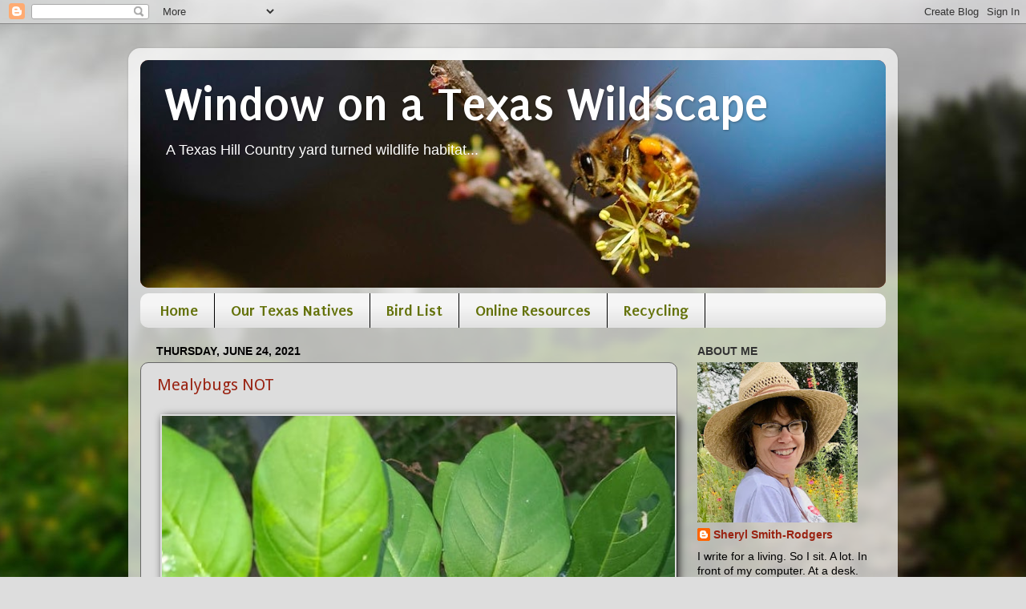

--- FILE ---
content_type: text/html; charset=UTF-8
request_url: https://sherylsmithrodgers.blogspot.com/2021/06/
body_size: 26722
content:
<!DOCTYPE html>
<html class='v2' dir='ltr' xmlns='http://www.w3.org/1999/xhtml' xmlns:b='http://www.google.com/2005/gml/b' xmlns:data='http://www.google.com/2005/gml/data' xmlns:expr='http://www.google.com/2005/gml/expr'>
<head>
<link href='https://www.blogger.com/static/v1/widgets/335934321-css_bundle_v2.css' rel='stylesheet' type='text/css'/>
<meta content='width=1100' name='viewport'/>
<meta content='text/html; charset=UTF-8' http-equiv='Content-Type'/>
<meta content='blogger' name='generator'/>
<link href='https://sherylsmithrodgers.blogspot.com/favicon.ico' rel='icon' type='image/x-icon'/>
<link href='http://sherylsmithrodgers.blogspot.com/2021/06/' rel='canonical'/>
<link rel="alternate" type="application/atom+xml" title="Window on a Texas Wildscape - Atom" href="https://sherylsmithrodgers.blogspot.com/feeds/posts/default" />
<link rel="alternate" type="application/rss+xml" title="Window on a Texas Wildscape - RSS" href="https://sherylsmithrodgers.blogspot.com/feeds/posts/default?alt=rss" />
<link rel="service.post" type="application/atom+xml" title="Window on a Texas Wildscape - Atom" href="https://www.blogger.com/feeds/8567299696963524925/posts/default" />
<!--Can't find substitution for tag [blog.ieCssRetrofitLinks]-->
<meta content='http://sherylsmithrodgers.blogspot.com/2021/06/' property='og:url'/>
<meta content='Window on a Texas Wildscape' property='og:title'/>
<meta content='A Texas Hill Country yard turned wildlife habitat...' property='og:description'/>
<title>Window on a Texas Wildscape: June 2021</title>
<style type='text/css'>@font-face{font-family:'Droid Sans';font-style:normal;font-weight:400;font-display:swap;src:url(//fonts.gstatic.com/s/droidsans/v19/SlGVmQWMvZQIdix7AFxXkHNSbRYXags.woff2)format('woff2');unicode-range:U+0000-00FF,U+0131,U+0152-0153,U+02BB-02BC,U+02C6,U+02DA,U+02DC,U+0304,U+0308,U+0329,U+2000-206F,U+20AC,U+2122,U+2191,U+2193,U+2212,U+2215,U+FEFF,U+FFFD;}@font-face{font-family:'Puritan';font-style:normal;font-weight:700;font-display:swap;src:url(//fonts.gstatic.com/s/puritan/v25/845dNMgkAJ2VTtIozCbfUdmp-mjFVeo.woff2)format('woff2');unicode-range:U+0000-00FF,U+0131,U+0152-0153,U+02BB-02BC,U+02C6,U+02DA,U+02DC,U+0304,U+0308,U+0329,U+2000-206F,U+20AC,U+2122,U+2191,U+2193,U+2212,U+2215,U+FEFF,U+FFFD;}</style>
<style id='page-skin-1' type='text/css'><!--
/*-----------------------------------------------
Blogger Template Style
Name:     Picture Window
Designer: Blogger
URL:      www.blogger.com
----------------------------------------------- */
/* Content
----------------------------------------------- */
body {
font: normal normal 15px Arial, Tahoma, Helvetica, FreeSans, sans-serif;
color: #000000;
background: #dddddd url(//themes.googleusercontent.com/image?id=1fupio4xM9eVxyr-k5QC5RiCJlYR35r9dXsp63RKsKt64v33poi2MvnjkX_1MULBY8BsT) repeat-x fixed bottom center;
}
html body .region-inner {
min-width: 0;
max-width: 100%;
width: auto;
}
.content-outer {
font-size: 90%;
}
a:link {
text-decoration:none;
color: #992211;
}
a:visited {
text-decoration:none;
color: #0b7218;
}
a:hover {
text-decoration:underline;
color: #cc4411;
}
.content-outer {
background: transparent url(//www.blogblog.com/1kt/transparent/white80.png) repeat scroll top left;
-moz-border-radius: 15px;
-webkit-border-radius: 15px;
-goog-ms-border-radius: 15px;
border-radius: 15px;
-moz-box-shadow: 0 0 3px rgba(0, 0, 0, .15);
-webkit-box-shadow: 0 0 3px rgba(0, 0, 0, .15);
-goog-ms-box-shadow: 0 0 3px rgba(0, 0, 0, .15);
box-shadow: 0 0 3px rgba(0, 0, 0, .15);
margin: 30px auto;
}
.content-inner {
padding: 15px;
}
/* Header
----------------------------------------------- */
.header-outer {
background: #992211 url(//www.blogblog.com/1kt/transparent/header_gradient_shade.png) repeat-x scroll top left;
_background-image: none;
color: #ffffff;
-moz-border-radius: 10px;
-webkit-border-radius: 10px;
-goog-ms-border-radius: 10px;
border-radius: 10px;
}
.Header img, .Header #header-inner {
-moz-border-radius: 10px;
-webkit-border-radius: 10px;
-goog-ms-border-radius: 10px;
border-radius: 10px;
}
.header-inner .Header .titlewrapper,
.header-inner .Header .descriptionwrapper {
padding-left: 30px;
padding-right: 30px;
}
.Header h1 {
font: normal bold 60px Puritan;
text-shadow: 1px 1px 3px rgba(0, 0, 0, 0.3);
}
.Header h1 a {
color: #ffffff;
}
.Header .description {
font-size: 130%;
}
/* Tabs
----------------------------------------------- */
.tabs-inner {
margin: .5em 0 0;
padding: 0;
}
.tabs-inner .section {
margin: 0;
}
.tabs-inner .widget ul {
padding: 0;
background: #f5f5f5 url(//www.blogblog.com/1kt/transparent/tabs_gradient_shade.png) repeat scroll bottom;
-moz-border-radius: 10px;
-webkit-border-radius: 10px;
-goog-ms-border-radius: 10px;
border-radius: 10px;
}
.tabs-inner .widget li {
border: none;
}
.tabs-inner .widget li a {
display: inline-block;
padding: .5em 1em;
margin-right: 0;
color: #64720a;
font: normal bold 20px Puritan;
-moz-border-radius: 0 0 0 0;
-webkit-border-top-left-radius: 0;
-webkit-border-top-right-radius: 0;
-goog-ms-border-radius: 0 0 0 0;
border-radius: 0 0 0 0;
background: transparent none no-repeat scroll top left;
border-right: 1px solid #000000;
}
.tabs-inner .widget li:first-child a {
padding-left: 1.25em;
-moz-border-radius-topleft: 10px;
-moz-border-radius-bottomleft: 10px;
-webkit-border-top-left-radius: 10px;
-webkit-border-bottom-left-radius: 10px;
-goog-ms-border-top-left-radius: 10px;
-goog-ms-border-bottom-left-radius: 10px;
border-top-left-radius: 10px;
border-bottom-left-radius: 10px;
}
.tabs-inner .widget li.selected a,
.tabs-inner .widget li a:hover {
position: relative;
z-index: 1;
background: #dddddd url(//www.blogblog.com/1kt/transparent/tabs_gradient_shade.png) repeat scroll bottom;
color: #666666;
-moz-box-shadow: 0 0 0 rgba(0, 0, 0, .15);
-webkit-box-shadow: 0 0 0 rgba(0, 0, 0, .15);
-goog-ms-box-shadow: 0 0 0 rgba(0, 0, 0, .15);
box-shadow: 0 0 0 rgba(0, 0, 0, .15);
}
/* Headings
----------------------------------------------- */
h2 {
font: normal bold 100% Arial, Tahoma, Helvetica, FreeSans, sans-serif;
text-transform: uppercase;
color: #333333;
margin: .5em 0;
}
/* Main
----------------------------------------------- */
.main-outer {
background: transparent none repeat scroll top center;
-moz-border-radius: 0 0 0 0;
-webkit-border-top-left-radius: 0;
-webkit-border-top-right-radius: 0;
-webkit-border-bottom-left-radius: 0;
-webkit-border-bottom-right-radius: 0;
-goog-ms-border-radius: 0 0 0 0;
border-radius: 0 0 0 0;
-moz-box-shadow: 0 0 0 rgba(0, 0, 0, .15);
-webkit-box-shadow: 0 0 0 rgba(0, 0, 0, .15);
-goog-ms-box-shadow: 0 0 0 rgba(0, 0, 0, .15);
box-shadow: 0 0 0 rgba(0, 0, 0, .15);
}
.main-inner {
padding: 15px 5px 20px;
}
.main-inner .column-center-inner {
padding: 0 0;
}
.main-inner .column-left-inner {
padding-left: 0;
}
.main-inner .column-right-inner {
padding-right: 0;
}
/* Posts
----------------------------------------------- */
h3.post-title {
margin: 0;
font: normal normal 20px Droid Sans;
}
.comments h4 {
margin: 1em 0 0;
font: normal normal 20px Droid Sans;
}
.date-header span {
color: #000000;
}
.post-outer {
background-color: #dddddd;
border: solid 1px #666666;
-moz-border-radius: 10px;
-webkit-border-radius: 10px;
border-radius: 10px;
-goog-ms-border-radius: 10px;
padding: 15px 20px;
margin: 0 -20px 20px;
}
.post-body {
line-height: 1.4;
font-size: 110%;
position: relative;
}
.post-header {
margin: 0 0 1.5em;
color: #333333;
line-height: 1.6;
}
.post-footer {
margin: .5em 0 0;
color: #333333;
line-height: 1.6;
}
#blog-pager {
font-size: 140%
}
#comments .comment-author {
padding-top: 1.5em;
border-top: dashed 1px #ccc;
border-top: dashed 1px rgba(128, 128, 128, .5);
background-position: 0 1.5em;
}
#comments .comment-author:first-child {
padding-top: 0;
border-top: none;
}
.avatar-image-container {
margin: .2em 0 0;
}
/* Comments
----------------------------------------------- */
.comments .comments-content .icon.blog-author {
background-repeat: no-repeat;
background-image: url([data-uri]);
}
.comments .comments-content .loadmore a {
border-top: 1px solid #cc4411;
border-bottom: 1px solid #cc4411;
}
.comments .continue {
border-top: 2px solid #cc4411;
}
/* Widgets
----------------------------------------------- */
.widget ul, .widget #ArchiveList ul.flat {
padding: 0;
list-style: none;
}
.widget ul li, .widget #ArchiveList ul.flat li {
border-top: dashed 1px #ccc;
border-top: dashed 1px rgba(128, 128, 128, .5);
}
.widget ul li:first-child, .widget #ArchiveList ul.flat li:first-child {
border-top: none;
}
.widget .post-body ul {
list-style: disc;
}
.widget .post-body ul li {
border: none;
}
/* Footer
----------------------------------------------- */
.footer-outer {
color:#666666;
background: transparent url(//www.blogblog.com/1kt/transparent/black50.png) repeat scroll top left;
-moz-border-radius: 10px 10px 10px 10px;
-webkit-border-top-left-radius: 10px;
-webkit-border-top-right-radius: 10px;
-webkit-border-bottom-left-radius: 10px;
-webkit-border-bottom-right-radius: 10px;
-goog-ms-border-radius: 10px 10px 10px 10px;
border-radius: 10px 10px 10px 10px;
-moz-box-shadow: 0 0 0 rgba(0, 0, 0, .15);
-webkit-box-shadow: 0 0 0 rgba(0, 0, 0, .15);
-goog-ms-box-shadow: 0 0 0 rgba(0, 0, 0, .15);
box-shadow: 0 0 0 rgba(0, 0, 0, .15);
}
.footer-inner {
padding: 10px 5px 20px;
}
.footer-outer a {
color: #ffffdd;
}
.footer-outer a:visited {
color: #cccc99;
}
.footer-outer a:hover {
color: #ffffff;
}
.footer-outer .widget h2 {
color: #bbbbbb;
}
/* Mobile
----------------------------------------------- */
html body.mobile {
height: auto;
}
html body.mobile {
min-height: 480px;
background-size: 100% auto;
}
.mobile .body-fauxcolumn-outer {
background: transparent none repeat scroll top left;
}
html .mobile .mobile-date-outer, html .mobile .blog-pager {
border-bottom: none;
background: transparent none repeat scroll top center;
margin-bottom: 10px;
}
.mobile .date-outer {
background: transparent none repeat scroll top center;
}
.mobile .header-outer, .mobile .main-outer,
.mobile .post-outer, .mobile .footer-outer {
-moz-border-radius: 0;
-webkit-border-radius: 0;
-goog-ms-border-radius: 0;
border-radius: 0;
}
.mobile .content-outer,
.mobile .main-outer,
.mobile .post-outer {
background: inherit;
border: none;
}
.mobile .content-outer {
font-size: 100%;
}
.mobile-link-button {
background-color: #992211;
}
.mobile-link-button a:link, .mobile-link-button a:visited {
color: #dddddd;
}
.mobile-index-contents {
color: #000000;
}
.mobile .tabs-inner .PageList .widget-content {
background: #dddddd url(//www.blogblog.com/1kt/transparent/tabs_gradient_shade.png) repeat scroll bottom;
color: #666666;
}
.mobile .tabs-inner .PageList .widget-content .pagelist-arrow {
border-left: 1px solid #000000;
}
.post-body img {
padding: 1px;
background: transparent !important;
border: 1px solid transparent !important;
-moz-box-shadow: 3px 3px 10px rgba(0, 0, 0, .8);
-webkit-box-shadow: 3px 3px 10px rgba(0, 0, 0, .8);
box-shadow: 3px 3px 10px rgba(0, 0, 0, .8);
}
.profile-img{
height: auto;
width: 200px;
}
--></style>
<style id='template-skin-1' type='text/css'><!--
body {
min-width: 960px;
}
.content-outer, .content-fauxcolumn-outer, .region-inner {
min-width: 960px;
max-width: 960px;
_width: 960px;
}
.main-inner .columns {
padding-left: 0;
padding-right: 260px;
}
.main-inner .fauxcolumn-center-outer {
left: 0;
right: 260px;
/* IE6 does not respect left and right together */
_width: expression(this.parentNode.offsetWidth -
parseInt("0") -
parseInt("260px") + 'px');
}
.main-inner .fauxcolumn-left-outer {
width: 0;
}
.main-inner .fauxcolumn-right-outer {
width: 260px;
}
.main-inner .column-left-outer {
width: 0;
right: 100%;
margin-left: -0;
}
.main-inner .column-right-outer {
width: 260px;
margin-right: -260px;
}
#layout {
min-width: 0;
}
#layout .content-outer {
min-width: 0;
width: 800px;
}
#layout .region-inner {
min-width: 0;
width: auto;
}
--></style>
<link href='https://www.blogger.com/dyn-css/authorization.css?targetBlogID=8567299696963524925&amp;zx=94abf5d3-9782-4e33-844f-5855e43281e7' media='none' onload='if(media!=&#39;all&#39;)media=&#39;all&#39;' rel='stylesheet'/><noscript><link href='https://www.blogger.com/dyn-css/authorization.css?targetBlogID=8567299696963524925&amp;zx=94abf5d3-9782-4e33-844f-5855e43281e7' rel='stylesheet'/></noscript>
<meta name='google-adsense-platform-account' content='ca-host-pub-1556223355139109'/>
<meta name='google-adsense-platform-domain' content='blogspot.com'/>

</head>
<body class='loading variant-shade'>
<div class='navbar section' id='navbar' name='Navbar'><div class='widget Navbar' data-version='1' id='Navbar1'><script type="text/javascript">
    function setAttributeOnload(object, attribute, val) {
      if(window.addEventListener) {
        window.addEventListener('load',
          function(){ object[attribute] = val; }, false);
      } else {
        window.attachEvent('onload', function(){ object[attribute] = val; });
      }
    }
  </script>
<div id="navbar-iframe-container"></div>
<script type="text/javascript" src="https://apis.google.com/js/platform.js"></script>
<script type="text/javascript">
      gapi.load("gapi.iframes:gapi.iframes.style.bubble", function() {
        if (gapi.iframes && gapi.iframes.getContext) {
          gapi.iframes.getContext().openChild({
              url: 'https://www.blogger.com/navbar/8567299696963524925?origin\x3dhttps://sherylsmithrodgers.blogspot.com',
              where: document.getElementById("navbar-iframe-container"),
              id: "navbar-iframe"
          });
        }
      });
    </script><script type="text/javascript">
(function() {
var script = document.createElement('script');
script.type = 'text/javascript';
script.src = '//pagead2.googlesyndication.com/pagead/js/google_top_exp.js';
var head = document.getElementsByTagName('head')[0];
if (head) {
head.appendChild(script);
}})();
</script>
</div></div>
<div class='body-fauxcolumns'>
<div class='fauxcolumn-outer body-fauxcolumn-outer'>
<div class='cap-top'>
<div class='cap-left'></div>
<div class='cap-right'></div>
</div>
<div class='fauxborder-left'>
<div class='fauxborder-right'></div>
<div class='fauxcolumn-inner'>
</div>
</div>
<div class='cap-bottom'>
<div class='cap-left'></div>
<div class='cap-right'></div>
</div>
</div>
</div>
<div class='content'>
<div class='content-fauxcolumns'>
<div class='fauxcolumn-outer content-fauxcolumn-outer'>
<div class='cap-top'>
<div class='cap-left'></div>
<div class='cap-right'></div>
</div>
<div class='fauxborder-left'>
<div class='fauxborder-right'></div>
<div class='fauxcolumn-inner'>
</div>
</div>
<div class='cap-bottom'>
<div class='cap-left'></div>
<div class='cap-right'></div>
</div>
</div>
</div>
<div class='content-outer'>
<div class='content-cap-top cap-top'>
<div class='cap-left'></div>
<div class='cap-right'></div>
</div>
<div class='fauxborder-left content-fauxborder-left'>
<div class='fauxborder-right content-fauxborder-right'></div>
<div class='content-inner'>
<header>
<div class='header-outer'>
<div class='header-cap-top cap-top'>
<div class='cap-left'></div>
<div class='cap-right'></div>
</div>
<div class='fauxborder-left header-fauxborder-left'>
<div class='fauxborder-right header-fauxborder-right'></div>
<div class='region-inner header-inner'>
<div class='header section' id='header' name='Header'><div class='widget Header' data-version='1' id='Header1'>
<div id='header-inner' style='background-image: url("https://blogger.googleusercontent.com/img/b/R29vZ2xl/AVvXsEgZnGBx7GTMoPM65yCtn6qlhpgEHdDbTln5_q_R7tToJxu94ne1XPtG-rTW5G3x2OKFFyCbKPszyMqyWCRLECPWbTnI8CuqvJ7plySI32ESTE7v5uSgt0HwdT16siaHjxIL-YFpyZXfy7w/s930/DSC_3540+blog+title+pic.jpg"); background-position: left; min-height: 284px; _height: 284px; background-repeat: no-repeat; '>
<div class='titlewrapper' style='background: transparent'>
<h1 class='title' style='background: transparent; border-width: 0px'>
<a href='https://sherylsmithrodgers.blogspot.com/'>
Window on a Texas Wildscape
</a>
</h1>
</div>
<div class='descriptionwrapper'>
<p class='description'><span>A Texas Hill Country yard turned wildlife habitat...</span></p>
</div>
</div>
</div></div>
</div>
</div>
<div class='header-cap-bottom cap-bottom'>
<div class='cap-left'></div>
<div class='cap-right'></div>
</div>
</div>
</header>
<div class='tabs-outer'>
<div class='tabs-cap-top cap-top'>
<div class='cap-left'></div>
<div class='cap-right'></div>
</div>
<div class='fauxborder-left tabs-fauxborder-left'>
<div class='fauxborder-right tabs-fauxborder-right'></div>
<div class='region-inner tabs-inner'>
<div class='tabs section' id='crosscol' name='Cross-Column'><div class='widget PageList' data-version='1' id='PageList1'>
<h2>Pages</h2>
<div class='widget-content'>
<ul>
<li>
<a href='https://sherylsmithrodgers.blogspot.com/'>Home</a>
</li>
<li>
<a href='https://sherylsmithrodgers.blogspot.com/p/our-natives.html'>Our Texas Natives</a>
</li>
<li>
<a href='https://sherylsmithrodgers.blogspot.com/p/bird-list.html'>Bird List</a>
</li>
<li>
<a href='https://sherylsmithrodgers.blogspot.com/p/online-resources.html'>Online Resources</a>
</li>
<li>
<a href='https://sherylsmithrodgers.blogspot.com/p/recycling.html'>Recycling </a>
</li>
</ul>
<div class='clear'></div>
</div>
</div></div>
<div class='tabs no-items section' id='crosscol-overflow' name='Cross-Column 2'></div>
</div>
</div>
<div class='tabs-cap-bottom cap-bottom'>
<div class='cap-left'></div>
<div class='cap-right'></div>
</div>
</div>
<div class='main-outer'>
<div class='main-cap-top cap-top'>
<div class='cap-left'></div>
<div class='cap-right'></div>
</div>
<div class='fauxborder-left main-fauxborder-left'>
<div class='fauxborder-right main-fauxborder-right'></div>
<div class='region-inner main-inner'>
<div class='columns fauxcolumns'>
<div class='fauxcolumn-outer fauxcolumn-center-outer'>
<div class='cap-top'>
<div class='cap-left'></div>
<div class='cap-right'></div>
</div>
<div class='fauxborder-left'>
<div class='fauxborder-right'></div>
<div class='fauxcolumn-inner'>
</div>
</div>
<div class='cap-bottom'>
<div class='cap-left'></div>
<div class='cap-right'></div>
</div>
</div>
<div class='fauxcolumn-outer fauxcolumn-left-outer'>
<div class='cap-top'>
<div class='cap-left'></div>
<div class='cap-right'></div>
</div>
<div class='fauxborder-left'>
<div class='fauxborder-right'></div>
<div class='fauxcolumn-inner'>
</div>
</div>
<div class='cap-bottom'>
<div class='cap-left'></div>
<div class='cap-right'></div>
</div>
</div>
<div class='fauxcolumn-outer fauxcolumn-right-outer'>
<div class='cap-top'>
<div class='cap-left'></div>
<div class='cap-right'></div>
</div>
<div class='fauxborder-left'>
<div class='fauxborder-right'></div>
<div class='fauxcolumn-inner'>
</div>
</div>
<div class='cap-bottom'>
<div class='cap-left'></div>
<div class='cap-right'></div>
</div>
</div>
<!-- corrects IE6 width calculation -->
<div class='columns-inner'>
<div class='column-center-outer'>
<div class='column-center-inner'>
<div class='main section' id='main' name='Main'><div class='widget Blog' data-version='1' id='Blog1'>
<div class='blog-posts hfeed'>
<!--Can't find substitution for tag [defaultAdStart]-->

          <div class="date-outer">
        
<h2 class='date-header'><span>Thursday, June 24, 2021</span></h2>

          <div class="date-posts">
        
<div class='post-outer'>
<div class='post hentry'>
<a name='6890757372950261938'></a>
<h3 class='post-title entry-title'>
<a href='https://sherylsmithrodgers.blogspot.com/2021/06/mealybugs-not.html'>Mealybugs NOT</a>
</h3>
<div class='post-header'>
<div class='post-header-line-1'></div>
</div>
<div class='post-body entry-content'>
<p></p><table align="center" cellpadding="0" cellspacing="0" class="tr-caption-container" style="margin-left: auto; margin-right: auto;"><tbody><tr><td style="text-align: center;"><a href="https://blogger.googleusercontent.com/img/b/R29vZ2xl/AVvXsEj73Y17ToGbhqpqF1OR4dhTIUlD2Q9HEhEMnEP8a8f711jNnKoa7F0iaSV9xquyL4M_NHCfQxlfLxWwTiiaiZoQ12gH7aQ8_2QL7IqwTKDr0JRXV8pg1xe0m2So0X0AHfNpbpLsxZB9p88/s584/198845221_220217396585369_7305307564570793104_n.jpg" style="margin-left: auto; margin-right: auto;"><img border="0" data-original-height="436" data-original-width="584" height="478" src="https://blogger.googleusercontent.com/img/b/R29vZ2xl/AVvXsEj73Y17ToGbhqpqF1OR4dhTIUlD2Q9HEhEMnEP8a8f711jNnKoa7F0iaSV9xquyL4M_NHCfQxlfLxWwTiiaiZoQ12gH7aQ8_2QL7IqwTKDr0JRXV8pg1xe0m2So0X0AHfNpbpLsxZB9p88/w640-h478/198845221_220217396585369_7305307564570793104_n.jpg" width="640" /></a></td></tr><tr><td class="tr-caption" style="text-align: center;">Mystery on Wes' plant<br /></td></tr></tbody></table><p><span style="font-size: large;">"Do you have any idea of what's growing on this plant?" my neighbor Wesley M. messaged the other day.</span></p><p><span style="font-size: large;">I peered at the photo he sent. "I think they're mealybugs," I replied. "We've got them on a lot of plants, too."</span></p><p><span style="font-size: large;">NOT, Sheryl.</span></p><p><span style="font-size: large;">Of course, I had to go out and double check. I didn't want to spread inaccurate information. In our yard, I'd seen a LOT of white stuff on different plants the past few weeks. Just mealybugs, I thought to myself. But just because I assumed they were mealybugs didn't mean that they were.&nbsp;</span></p><p><span style="font-size: large;">&nbsp;And they WEREN'T.</span></p><p><span style="font-size: large;">When I touched one, it HOPPED off! Say WHAT?!<br /></span></p><p><span style="font-size: large;">Good ol' iNaturalist helped me out when I posted an observation. "Possibly citrus flatid planthopper or some sort of planthopper / treehopper / leafhopper nymph in their early instars," kip_lary wrote.&nbsp;</span></p><p><span style="font-size: large;">That's IT!</span></p><p><span style="font-size: large;"></span></p><div class="separator" style="clear: both; text-align: center;"><span style="font-size: large;"><a href="https://blogger.googleusercontent.com/img/b/R29vZ2xl/AVvXsEh-Jq6E0tBKfDBcSMIaWyXJplDkAf0tOptlP6ooobOBJ97Y-226QowQ-bGweC9X9vFfU0l3h0mnBREREjfQPzHmqqGzpSSVaXd3GmxSPtWUymlhuP3nHfGDASLFDcfkbe2ZuPFmhDRSweQ/s2048/IMG_4477.jpg" style="margin-left: 1em; margin-right: 1em;"><img border="0" data-original-height="2048" data-original-width="1536" height="400" src="https://blogger.googleusercontent.com/img/b/R29vZ2xl/AVvXsEh-Jq6E0tBKfDBcSMIaWyXJplDkAf0tOptlP6ooobOBJ97Y-226QowQ-bGweC9X9vFfU0l3h0mnBREREjfQPzHmqqGzpSSVaXd3GmxSPtWUymlhuP3nHfGDASLFDcfkbe2ZuPFmhDRSweQ/w300-h400/IMG_4477.jpg" width="300" /></a></span></div><p></p><p><span style="font-size: large;"><a href="https://bugguide.net/node/view/7342" target="_blank">Citrus flatid planthoppers</a> (<i>Metcalfa pruinosa</i>) gets their common name from the fact that they're often found on citrus plants. <i>Metcalfa pruinosa </i>is the only species of its <i>Metcalfa </i>genus that occurs in Texas. In <a href="https://www.inaturalist.org/observations/15592461" target="_blank">August 2018</a>, I found an adult in our yard. This year, we have more white fluff on plants than I remember in the past. Are they hurting the plants? No, according to what I read. </span></p><p><span style="font-size: large;">And in my<i> </i>feeble defense, the white, waxy material made by these bug nymphs <i>are </i>often mistaken for mealybugs. Cottony-cushion scale, too.<br /></span></p><p></p><table align="center" cellpadding="0" cellspacing="0" class="tr-caption-container" style="margin-left: auto; margin-right: auto;"><tbody><tr><td style="text-align: center;"><a href="https://blogger.googleusercontent.com/img/b/R29vZ2xl/AVvXsEh71VhI7YzUTN_pFG-Ak8E4DQfotG8J3RiLzRa3AR1ka1E4WBs67l3g0JSyNCyt9XOJukXq4ZXYvZ7yzWOXfh-BYZoNDyUuqgJjfjI8R5HEUvWmbeg99tzJq8_b0zzxjnXWYxY51EgEbFk/s654/Adult.jpg" style="margin-left: auto; margin-right: auto;"><img border="0" data-original-height="654" data-original-width="437" height="400" src="https://blogger.googleusercontent.com/img/b/R29vZ2xl/AVvXsEh71VhI7YzUTN_pFG-Ak8E4DQfotG8J3RiLzRa3AR1ka1E4WBs67l3g0JSyNCyt9XOJukXq4ZXYvZ7yzWOXfh-BYZoNDyUuqgJjfjI8R5HEUvWmbeg99tzJq8_b0zzxjnXWYxY51EgEbFk/w268-h400/Adult.jpg" width="268" /></a></td></tr><tr><td class="tr-caption" style="text-align: center;"><span style="font-size: large;">Adult 2018<br /></span></td></tr></tbody></table><br /><span style="font-size: large;">In our yard, I found them on Engelmann daisies, 'Eyelash' salvia, Texas nightshade and Mexican hats, to name only a few examples.</span><p></p><p><span style="font-size: large;">"Infestations originate from an adult that lays its eggs inside the stems of host plants the year before," Mike Merchant states in "<a href="https://citybugs.tamu.edu/2017/06/15/citrus-flatid-planthopper/" target="_blank">Insects in the City</a>. "Nymphs hatch in March-April and take close to two months to develop. There is reportedly only one generation per year, and adults are most commonly seen now, in June.&nbsp;&nbsp;</span></p><p><span style="font-size: large;"></span></p><div class="separator" style="clear: both; text-align: center;"><span style="font-size: large;"><a href="https://blogger.googleusercontent.com/img/b/R29vZ2xl/AVvXsEjD2w6wbvlKtjWTFYsQbgXLaBOQhQCffbuN3rVG7xgp_o2dZMA7d93uAtpMGBapfMP_n5Yw-er6Mfn0PwBRXgHORPUsCDBDiUJovAfO0JR_suGn6nhaxwcPr18rQem3GIkzwQ18aOGTK5Q/s2048/IMG_4458.JPG" style="margin-left: 1em; margin-right: 1em;"><img border="0" data-original-height="2048" data-original-width="1536" height="400" src="https://blogger.googleusercontent.com/img/b/R29vZ2xl/AVvXsEjD2w6wbvlKtjWTFYsQbgXLaBOQhQCffbuN3rVG7xgp_o2dZMA7d93uAtpMGBapfMP_n5Yw-er6Mfn0PwBRXgHORPUsCDBDiUJovAfO0JR_suGn6nhaxwcPr18rQem3GIkzwQ18aOGTK5Q/w300-h400/IMG_4458.JPG" width="300" /></a></span></div><div class="separator" style="clear: both; text-align: center;"><span style="font-size: large;"><a href="https://blogger.googleusercontent.com/img/b/R29vZ2xl/AVvXsEhOFGcvqvow0TYSo3lFKOD74rMZvR-ocH5gmyFhvptNfDTpkqU0y2SL27HFxYWl5k9zWirrJKCHlfCxNpMvV4Dl1Lyfe7omlcvXoXGtmCDEdCZheLv9qEDBXhWB8ZzXz3sIGE-IWYOyN3Q/s2048/IMG_4460.JPG" style="margin-left: 1em; margin-right: 1em;"><img border="0" data-original-height="2048" data-original-width="1536" height="400" src="https://blogger.googleusercontent.com/img/b/R29vZ2xl/AVvXsEhOFGcvqvow0TYSo3lFKOD74rMZvR-ocH5gmyFhvptNfDTpkqU0y2SL27HFxYWl5k9zWirrJKCHlfCxNpMvV4Dl1Lyfe7omlcvXoXGtmCDEdCZheLv9qEDBXhWB8ZzXz3sIGE-IWYOyN3Q/w300-h400/IMG_4460.JPG" width="300" /></a></span></div><div class="separator" style="clear: both; text-align: center;"><span style="font-size: large;"><a href="https://blogger.googleusercontent.com/img/b/R29vZ2xl/AVvXsEjDSTHEKBmafinQ14-_UEA6p5q0cDdc-3Bkzmooh-vv0JyEpgssGZCZj3LnLZ8X4oOEQxmFK1ViD2oIZ9GeKAYQVobR3LRIg534aVShyQQb3_fZiwQNi08mICAVd8r_vb9jZ2dIPgtBLKk/s2048/IMG_4461.JPG" style="margin-left: 1em; margin-right: 1em;"><img border="0" data-original-height="2048" data-original-width="1536" height="400" src="https://blogger.googleusercontent.com/img/b/R29vZ2xl/AVvXsEjDSTHEKBmafinQ14-_UEA6p5q0cDdc-3Bkzmooh-vv0JyEpgssGZCZj3LnLZ8X4oOEQxmFK1ViD2oIZ9GeKAYQVobR3LRIg534aVShyQQb3_fZiwQNi08mICAVd8r_vb9jZ2dIPgtBLKk/w300-h400/IMG_4461.JPG" width="300" /></a></span></div><div class="separator" style="clear: both; text-align: center;"><span style="font-size: large;"><a href="https://blogger.googleusercontent.com/img/b/R29vZ2xl/AVvXsEgRV70VzQcx1yv1V6Pxyxo_ndrVggN932HQ2liXaba9Ntvp0ZppqQQGkL2tkBpQYxkys9wyoV3ma3GzP5neM7KGuQnn152tDlHxRDBFfi4hzdoFfZqnm3UT2NEMvDt5le-lKI-gDMy9z5A/s2048/IMG_4466.JPG" style="margin-left: 1em; margin-right: 1em;"><img border="0" data-original-height="2048" data-original-width="1536" height="400" src="https://blogger.googleusercontent.com/img/b/R29vZ2xl/AVvXsEgRV70VzQcx1yv1V6Pxyxo_ndrVggN932HQ2liXaba9Ntvp0ZppqQQGkL2tkBpQYxkys9wyoV3ma3GzP5neM7KGuQnn152tDlHxRDBFfi4hzdoFfZqnm3UT2NEMvDt5le-lKI-gDMy9z5A/w300-h400/IMG_4466.JPG" width="300" /></a></span></div><div class="separator" style="clear: both; text-align: center;"><span style="font-size: large;"><a href="https://blogger.googleusercontent.com/img/b/R29vZ2xl/AVvXsEgZ2TJq8qhywOvCKLq230ZZN3bFLzQD_Uj3WPXShYq9fQjhoio6_HlcmokSL9smgMos_mBpHDF1RL8DPm1aXo6FgXfdwtyUg5hB1TH711fH9wZ7z1Smx4I-F3rQ4cYfrX0DgfAJQEV_Hb8/s2048/IMG_4467.JPG" style="margin-left: 1em; margin-right: 1em;"><img border="0" data-original-height="2048" data-original-width="1536" height="400" src="https://blogger.googleusercontent.com/img/b/R29vZ2xl/AVvXsEgZ2TJq8qhywOvCKLq230ZZN3bFLzQD_Uj3WPXShYq9fQjhoio6_HlcmokSL9smgMos_mBpHDF1RL8DPm1aXo6FgXfdwtyUg5hB1TH711fH9wZ7z1Smx4I-F3rQ4cYfrX0DgfAJQEV_Hb8/w300-h400/IMG_4467.JPG" width="300" /></a></span></div><div class="separator" style="clear: both; text-align: center;"><span style="font-size: large;"><a href="https://blogger.googleusercontent.com/img/b/R29vZ2xl/AVvXsEg-Jy79YtTFK-uHaTe6VjoBvljmrJIoNEAeMCnmISEWaeoXzXYW9c-FABOmX3blRFXXnMWnIUB4hjC1whJRPBILk-QYPnqvBT7exMziREB__jYf46RKt5xpbAjpY0BfAtVpZnnyFN5SZ-o/s2048/IMG_4483.JPG" style="margin-left: 1em; margin-right: 1em;"><img border="0" data-original-height="2048" data-original-width="1536" height="400" src="https://blogger.googleusercontent.com/img/b/R29vZ2xl/AVvXsEg-Jy79YtTFK-uHaTe6VjoBvljmrJIoNEAeMCnmISEWaeoXzXYW9c-FABOmX3blRFXXnMWnIUB4hjC1whJRPBILk-QYPnqvBT7exMziREB__jYf46RKt5xpbAjpY0BfAtVpZnnyFN5SZ-o/w300-h400/IMG_4483.JPG" width="300" /></a></span></div><p></p><p></p><table align="center" cellpadding="0" cellspacing="0" class="tr-caption-container" style="margin-left: auto; margin-right: auto;"><tbody><tr><td style="text-align: center;"><a href="https://blogger.googleusercontent.com/img/b/R29vZ2xl/AVvXsEhpAC8OB8wJP-xXICbj02lyXvd4yYrDfLQ5-7mA6uvUqgOCNvDVmUO0mwACci-tXmz5mg6PgYQAvMlNvNAmCxU2FHlnbE7V54mWurwApLegConl1CT-gzyZML8z00cjgtO3-4dx4EwM9X4/s2048/IMG_4482.JPG" style="margin-left: auto; margin-right: auto;"><img border="0" data-original-height="2048" data-original-width="1536" height="400" src="https://blogger.googleusercontent.com/img/b/R29vZ2xl/AVvXsEhpAC8OB8wJP-xXICbj02lyXvd4yYrDfLQ5-7mA6uvUqgOCNvDVmUO0mwACci-tXmz5mg6PgYQAvMlNvNAmCxU2FHlnbE7V54mWurwApLegConl1CT-gzyZML8z00cjgtO3-4dx4EwM9X4/w300-h400/IMG_4482.JPG" width="300" /></a></td></tr><tr><td class="tr-caption" style="text-align: center;"><span style="font-size: large;">Those filaments</span><br /></td></tr></tbody></table><p></p><p><span style="font-size: large;"></span></p><div class="separator" style="clear: both; text-align: center;"><span style="font-size: large;"><a href="https://blogger.googleusercontent.com/img/b/R29vZ2xl/AVvXsEhhVb6gxepWjlAqo1wm0ziFngIZ_mF1dya9Co9PX5Wg5kigyM9qBxiHKAp5NcwLsWXuMLls1jttyXUKngistjG5fL5uCIODvGsWY8MHc7rW_VBIsHRApPe5NnO1rRyRKxrfIq1DQ59g368/s2048/IMG_4487.jpg" style="margin-left: 1em; margin-right: 1em;"><img border="0" data-original-height="2048" data-original-width="1469" height="640" src="https://blogger.googleusercontent.com/img/b/R29vZ2xl/AVvXsEhhVb6gxepWjlAqo1wm0ziFngIZ_mF1dya9Co9PX5Wg5kigyM9qBxiHKAp5NcwLsWXuMLls1jttyXUKngistjG5fL5uCIODvGsWY8MHc7rW_VBIsHRApPe5NnO1rRyRKxrfIq1DQ59g368/w460-h640/IMG_4487.jpg" width="460" /></a></span></div><p></p><p><span style="font-size: large;"></span></p><div class="separator" style="clear: both; text-align: center;"><span style="font-size: large;"><a href="https://blogger.googleusercontent.com/img/b/R29vZ2xl/AVvXsEifYYvkckJZE4Br4snpBFomt5rlW56T0WcmXUuwc_MeyjSEInbJ8o1T5HJtVdIHVpirNn3G787UC-M72zQfzwpR0xOC6c1PmMljvfkf7c7rolP7GGJdloXOAa_6ati5_bVM2voHeVIbGZA/s2048/IMG_4489.jpg" style="margin-left: 1em; margin-right: 1em;"><img border="0" data-original-height="2048" data-original-width="1634" height="400" src="https://blogger.googleusercontent.com/img/b/R29vZ2xl/AVvXsEifYYvkckJZE4Br4snpBFomt5rlW56T0WcmXUuwc_MeyjSEInbJ8o1T5HJtVdIHVpirNn3G787UC-M72zQfzwpR0xOC6c1PmMljvfkf7c7rolP7GGJdloXOAa_6ati5_bVM2voHeVIbGZA/w319-h400/IMG_4489.jpg" width="319" /></a></span></div><span style="font-size: large;">While I was photographing planthoppers, this little guy would move away from his/her bare perch on a Mexican hat stem, then slide back onto it. I couldn't get a good photo of the behavior so I shot this short video. Funny! <b>P.S. THANK YOU, Wes, for asking the question! </b><br /></span><p></p><p><span style="font-size: large;"></span></p><div class="separator" style="clear: both; text-align: center;"><span style="font-size: large;"><iframe allowfullscreen="allowfullscreen" class="b-hbp-video b-uploaded" frameborder="0" height="266" id="BLOGGER-video-a5f8d0b29fd3d10c-19513" mozallowfullscreen="mozallowfullscreen" src="https://www.blogger.com/video.g?token=AD6v5dwmLRD1Fv9f_abWoFqZQmmnV99Y5Q8mcsvR3tc09v-K0SZA3mOdmid4upVZZvJOiMUUhLjLr51qnhTxEUV2hJnY6IbdRhERpGiH__5R83foZEaRdW9QX8VJid77e-Tn_sUNOSvR" webkitallowfullscreen="webkitallowfullscreen" width="320"></iframe></span></div><p></p><p></p>
<div style='clear: both;'></div>
</div>
<div class='post-footer'>
<div class='post-footer-line post-footer-line-1'><span class='post-labels'>
</span>
</div>
<div class='post-footer-line post-footer-line-2'><span class='post-author vcard'>
Posted by
<span class='fn'>Sheryl Smith-Rodgers</span>
</span>
<span class='post-timestamp'>
at
<a class='timestamp-link' href='https://sherylsmithrodgers.blogspot.com/2021/06/mealybugs-not.html' rel='bookmark' title='permanent link'><abbr class='published' title='2021-06-24T08:54:00-05:00'>8:54&#8239;AM</abbr></a>
</span>
<span class='post-comment-link'>
<a class='comment-link' href='https://sherylsmithrodgers.blogspot.com/2021/06/mealybugs-not.html#comment-form' onclick=''>0
comments</a>
</span>
<span class='post-icons'>
<span class='item-action'>
<a href='https://www.blogger.com/email-post/8567299696963524925/6890757372950261938' title='Email Post'>
<img alt="" class="icon-action" height="13" src="//img1.blogblog.com/img/icon18_email.gif" width="18">
</a>
</span>
<span class='item-control blog-admin pid-540685361'>
<a href='https://www.blogger.com/post-edit.g?blogID=8567299696963524925&postID=6890757372950261938&from=pencil' title='Edit Post'>
<img alt='' class='icon-action' height='18' src='https://resources.blogblog.com/img/icon18_edit_allbkg.gif' width='18'/>
</a>
</span>
</span>
</div>
<div class='post-footer-line post-footer-line-3'><div class='post-share-buttons'>
<a class='goog-inline-block share-button sb-email' href='https://www.blogger.com/share-post.g?blogID=8567299696963524925&postID=6890757372950261938&target=email' target='_blank' title='Email This'><span class='share-button-link-text'>Email This</span></a><a class='goog-inline-block share-button sb-blog' href='https://www.blogger.com/share-post.g?blogID=8567299696963524925&postID=6890757372950261938&target=blog' onclick='window.open(this.href, "_blank", "height=270,width=475"); return false;' target='_blank' title='BlogThis!'><span class='share-button-link-text'>BlogThis!</span></a><a class='goog-inline-block share-button sb-twitter' href='https://www.blogger.com/share-post.g?blogID=8567299696963524925&postID=6890757372950261938&target=twitter' target='_blank' title='Share to X'><span class='share-button-link-text'>Share to X</span></a><a class='goog-inline-block share-button sb-facebook' href='https://www.blogger.com/share-post.g?blogID=8567299696963524925&postID=6890757372950261938&target=facebook' onclick='window.open(this.href, "_blank", "height=430,width=640"); return false;' target='_blank' title='Share to Facebook'><span class='share-button-link-text'>Share to Facebook</span></a><a class='goog-inline-block share-button sb-pinterest' href='https://www.blogger.com/share-post.g?blogID=8567299696963524925&postID=6890757372950261938&target=pinterest' target='_blank' title='Share to Pinterest'><span class='share-button-link-text'>Share to Pinterest</span></a>
</div>
</div>
</div>
</div>
</div>

            </div></div>
          

          <div class="date-outer">
        
<h2 class='date-header'><span>Monday, June 21, 2021</span></h2>

          <div class="date-posts">
        
<div class='post-outer'>
<div class='post hentry'>
<a name='7844212583372708934'></a>
<h3 class='post-title entry-title'>
<a href='https://sherylsmithrodgers.blogspot.com/2021/06/ill-have-four-oclock-please.html'>I'll have a four o'clock, please</a>
</h3>
<div class='post-header'>
<div class='post-header-line-1'></div>
</div>
<div class='post-body entry-content'>
<p></p><div class="separator" style="clear: both; text-align: center;"><a href="https://blogger.googleusercontent.com/img/b/R29vZ2xl/AVvXsEgJjlvbKcHfAc8XSyzQY3CyumJrrO4cBxYgzzL6f_LRH8vGpz4Flf0QHpZWOiKUPWPlqNSBZCzpi0dXI57p7khZH8TsNnsiVzn1ks8V5eAQppef-scfeZ_aB8waoI2UJn9FTPEkkCtz7-I/s2048/IMG_4383.jpg" style="margin-left: 1em; margin-right: 1em;"><img border="0" data-original-height="2048" data-original-width="1536" height="640" src="https://blogger.googleusercontent.com/img/b/R29vZ2xl/AVvXsEgJjlvbKcHfAc8XSyzQY3CyumJrrO4cBxYgzzL6f_LRH8vGpz4Flf0QHpZWOiKUPWPlqNSBZCzpi0dXI57p7khZH8TsNnsiVzn1ks8V5eAQppef-scfeZ_aB8waoI2UJn9FTPEkkCtz7-I/w480-h640/IMG_4383.jpg" width="480" /></a></div><span style="font-size: large;">In <a href="https://sherylsmithrodgers.blogspot.com/2013/10/new-to-me-native.html" target="_blank">October 2013</a>, I spotted a new-to-me native growing on city easement on the west side of our property. It was a <a href="https://www.wildflower.org/plants/result.php?id_plant=MILI3" target="_blank">narrowleaf four o'clock</a> (<i>Mirabilis linearis</i>). Lo and behold, <a href="https://sherylsmithrodgers.blogspot.com/2015/09/these-native-narrowleaf-four-oclocks.html" target="_blank">two years later</a> the species volunteered in a back yard bed! I was happy.... But not so much now. LOL! This species RESEEDS like crazy!&nbsp;</span><p></p><p><span style="font-size: large;">Anyway, I was collecting seeds yesterday for the LBJ Wildflower Center and spied this teeny tiny little bug nymph on a four o'clock flower. I ran for my macro lens that fits my iPhone. iNaturalist identified it to genus: <a href="https://bugguide.net/node/view/166834" target="_blank"><i>Catorhintha</i></a>. I looked the genus up on Bugguide.net and saw photos of <a href="https://bugguide.net/node/view/1683183" target="_blank">similar bugs</a> also feeding on Mirabilis (four o'clocks). So this genus must largely just occur on four o'clocks. How cool is that?!</span><br /></p><p></p><div class="separator" style="clear: both; text-align: center;"><a href="https://blogger.googleusercontent.com/img/b/R29vZ2xl/AVvXsEget0eHtGwAskR-z3la6SDuELYJyw3qYGFmCEjdMtH05tr_bJIabKAqrbT-HlVpCMSo7tNb1LHPqhrcUr8OGOSAywg_afZ-H1I20ERqEofGzLxRJHLKiPvv8awMhKU4G9XfHI1GU8qdNOM/s2048/IMG_4386.jpg" style="margin-left: 1em; margin-right: 1em;"><img border="0" data-original-height="1501" data-original-width="2048" height="470" src="https://blogger.googleusercontent.com/img/b/R29vZ2xl/AVvXsEget0eHtGwAskR-z3la6SDuELYJyw3qYGFmCEjdMtH05tr_bJIabKAqrbT-HlVpCMSo7tNb1LHPqhrcUr8OGOSAywg_afZ-H1I20ERqEofGzLxRJHLKiPvv8awMhKU4G9XfHI1GU8qdNOM/w640-h470/IMG_4386.jpg" width="640" /></a></div><br /><div class="separator" style="clear: both; text-align: center;"><a href="https://blogger.googleusercontent.com/img/b/R29vZ2xl/AVvXsEib-i8VJgYKQ5eqQqHEjDBNweNnowoNRFNx4pLj6VFSiZXXMdL5RIv_O69WS9OsPwrZhCx0pEa5cgwKSV_SyocoCYewz01lhIYHtT2KPQ7zwNR_WczU4DEc8HUb9G456z4c7ReGOIZo3dc/s2048/IMG_4387.JPG" style="margin-left: 1em; margin-right: 1em;"><img border="0" data-original-height="2048" data-original-width="1536" height="400" src="https://blogger.googleusercontent.com/img/b/R29vZ2xl/AVvXsEib-i8VJgYKQ5eqQqHEjDBNweNnowoNRFNx4pLj6VFSiZXXMdL5RIv_O69WS9OsPwrZhCx0pEa5cgwKSV_SyocoCYewz01lhIYHtT2KPQ7zwNR_WczU4DEc8HUb9G456z4c7ReGOIZo3dc/w300-h400/IMG_4387.JPG" width="300" /></a></div><br /><div class="separator" style="clear: both; text-align: center;"><a href="https://blogger.googleusercontent.com/img/b/R29vZ2xl/AVvXsEgny_1TWMAjh48UXlnZzGuiyI2xSaQkV-gk2MiYT9tQ9zII_2sB6sSr8ag-0BZr-PH4oth4Y1nZ-gFFMAIuxXNag16_NsxZSOakU_buhR8JLS6CBxswPSr-2y4sq6oSv2ZmW7GLtJ7WtPs/s2048/IMG_4385.JPG" style="margin-left: 1em; margin-right: 1em;"><img border="0" data-original-height="2048" data-original-width="1536" height="400" src="https://blogger.googleusercontent.com/img/b/R29vZ2xl/AVvXsEgny_1TWMAjh48UXlnZzGuiyI2xSaQkV-gk2MiYT9tQ9zII_2sB6sSr8ag-0BZr-PH4oth4Y1nZ-gFFMAIuxXNag16_NsxZSOakU_buhR8JLS6CBxswPSr-2y4sq6oSv2ZmW7GLtJ7WtPs/w300-h400/IMG_4385.JPG" width="300" /></a></div><br /><div class="separator" style="clear: both; text-align: center;"></div><div class="separator" style="clear: both; text-align: center;"></div><div class="separator" style="clear: both; text-align: center;"></div><div class="separator" style="clear: both; text-align: center;"><a href="https://blogger.googleusercontent.com/img/b/R29vZ2xl/AVvXsEgJgIuJQoeEES_qOIoITKE2F5ZzyvmeUXS2fzuScCrb13cw9q88kMcr2eyPSSQlNUwgAOXISpSjJN-eKGSEeSgcyDJq5T5YUk9YdiryLEMrZoGYHBkror0sxXM5WV5cHeh7JhmNcOOgU-g/s2048/IMG_4384.JPG" style="margin-left: 1em; margin-right: 1em;"><img border="0" data-original-height="2048" data-original-width="1536" height="400" src="https://blogger.googleusercontent.com/img/b/R29vZ2xl/AVvXsEgJgIuJQoeEES_qOIoITKE2F5ZzyvmeUXS2fzuScCrb13cw9q88kMcr2eyPSSQlNUwgAOXISpSjJN-eKGSEeSgcyDJq5T5YUk9YdiryLEMrZoGYHBkror0sxXM5WV5cHeh7JhmNcOOgU-g/w300-h400/IMG_4384.JPG" width="300" /></a></div><p></p><p></p><p></p><p></p><p></p><p></p><table align="center" cellpadding="0" cellspacing="0" class="tr-caption-container" style="margin-left: auto; margin-right: auto;"><tbody><tr><td style="text-align: center;"><a href="https://blogger.googleusercontent.com/img/b/R29vZ2xl/AVvXsEhJpc_zuf2oTCfiQdNHznZ4dnvTUjroX6fQZ1l6qna64zFYzxMsVRKbR2YgqcKGvfLhvkNewB_4geN_vzCAXVhvwaPdfG6maOk2_WW5A4gdGpOna8w1TARybvgC6_kaDaMRO-ggov-qFZw/s2048/IMG_4389.JPG" style="margin-left: auto; margin-right: auto;"><img border="0" data-original-height="2048" data-original-width="1536" height="640" src="https://blogger.googleusercontent.com/img/b/R29vZ2xl/AVvXsEhJpc_zuf2oTCfiQdNHznZ4dnvTUjroX6fQZ1l6qna64zFYzxMsVRKbR2YgqcKGvfLhvkNewB_4geN_vzCAXVhvwaPdfG6maOk2_WW5A4gdGpOna8w1TARybvgC6_kaDaMRO-ggov-qFZw/w480-h640/IMG_4389.JPG" width="480" /></a></td></tr><tr><td class="tr-caption" style="text-align: center;"><span style="font-size: large;">An older <i>Catorhintha</i> sp. nymph</span><br /></td></tr></tbody></table><p></p><p style="text-align: center;"><a href="https://blogger.googleusercontent.com/img/b/R29vZ2xl/AVvXsEhvIim4YlwFlZOvDdZwifENt8XduhpR3FFB-mp5ZqXtzLxk7nNCTFBINIoXIOEhttyM_DGBvPzrjyrdCUImoeidXe2xKPus49yOnjADdsz2QNZIvVQ0YdysdHc0IkBj30AwJdKy0mua0j8/s2048/IMG_4390.JPG" style="margin-left: 1em; margin-right: 1em;"><img border="0" data-original-height="2048" data-original-width="1536" height="640" src="https://blogger.googleusercontent.com/img/b/R29vZ2xl/AVvXsEhvIim4YlwFlZOvDdZwifENt8XduhpR3FFB-mp5ZqXtzLxk7nNCTFBINIoXIOEhttyM_DGBvPzrjyrdCUImoeidXe2xKPus49yOnjADdsz2QNZIvVQ0YdysdHc0IkBj30AwJdKy0mua0j8/w480-h640/IMG_4390.JPG" width="480" /></a></p><table align="center" cellpadding="0" cellspacing="0" class="tr-caption-container" style="margin-left: auto; margin-right: auto;"><tbody><tr><td style="text-align: center;"><a href="https://blogger.googleusercontent.com/img/b/R29vZ2xl/AVvXsEgoJJXkYyTr7LoNDU7huiNZFPMlxIG4ZcRCJbWRMrp01fpeLnD8_syKEJBwyNKq6_lz-4TOCBYoaqA7DLh2LwNEypXDmWQ74tghgxsmjmc00d6gz9I1ichU6W3etomQSMrc_SXwYgyatS8/s2048/IMG_4444.jpg" imageanchor="1" style="margin-left: auto; margin-right: auto;"><img border="0" data-original-height="2048" data-original-width="1466" height="640" src="https://blogger.googleusercontent.com/img/b/R29vZ2xl/AVvXsEgoJJXkYyTr7LoNDU7huiNZFPMlxIG4ZcRCJbWRMrp01fpeLnD8_syKEJBwyNKq6_lz-4TOCBYoaqA7DLh2LwNEypXDmWQ74tghgxsmjmc00d6gz9I1ichU6W3etomQSMrc_SXwYgyatS8/w458-h640/IMG_4444.jpg" width="458" /></a></td></tr><tr><td class="tr-caption" style="text-align: center;"><span style="font-size: large;">Adult</span></td></tr></tbody></table><div class="separator" style="clear: both; text-align: center;"></div>
<div style='clear: both;'></div>
</div>
<div class='post-footer'>
<div class='post-footer-line post-footer-line-1'><span class='post-labels'>
</span>
</div>
<div class='post-footer-line post-footer-line-2'><span class='post-author vcard'>
Posted by
<span class='fn'>Sheryl Smith-Rodgers</span>
</span>
<span class='post-timestamp'>
at
<a class='timestamp-link' href='https://sherylsmithrodgers.blogspot.com/2021/06/ill-have-four-oclock-please.html' rel='bookmark' title='permanent link'><abbr class='published' title='2021-06-21T14:02:00-05:00'>2:02&#8239;PM</abbr></a>
</span>
<span class='post-comment-link'>
<a class='comment-link' href='https://sherylsmithrodgers.blogspot.com/2021/06/ill-have-four-oclock-please.html#comment-form' onclick=''>2
comments</a>
</span>
<span class='post-icons'>
<span class='item-action'>
<a href='https://www.blogger.com/email-post/8567299696963524925/7844212583372708934' title='Email Post'>
<img alt="" class="icon-action" height="13" src="//img1.blogblog.com/img/icon18_email.gif" width="18">
</a>
</span>
<span class='item-control blog-admin pid-540685361'>
<a href='https://www.blogger.com/post-edit.g?blogID=8567299696963524925&postID=7844212583372708934&from=pencil' title='Edit Post'>
<img alt='' class='icon-action' height='18' src='https://resources.blogblog.com/img/icon18_edit_allbkg.gif' width='18'/>
</a>
</span>
</span>
</div>
<div class='post-footer-line post-footer-line-3'><div class='post-share-buttons'>
<a class='goog-inline-block share-button sb-email' href='https://www.blogger.com/share-post.g?blogID=8567299696963524925&postID=7844212583372708934&target=email' target='_blank' title='Email This'><span class='share-button-link-text'>Email This</span></a><a class='goog-inline-block share-button sb-blog' href='https://www.blogger.com/share-post.g?blogID=8567299696963524925&postID=7844212583372708934&target=blog' onclick='window.open(this.href, "_blank", "height=270,width=475"); return false;' target='_blank' title='BlogThis!'><span class='share-button-link-text'>BlogThis!</span></a><a class='goog-inline-block share-button sb-twitter' href='https://www.blogger.com/share-post.g?blogID=8567299696963524925&postID=7844212583372708934&target=twitter' target='_blank' title='Share to X'><span class='share-button-link-text'>Share to X</span></a><a class='goog-inline-block share-button sb-facebook' href='https://www.blogger.com/share-post.g?blogID=8567299696963524925&postID=7844212583372708934&target=facebook' onclick='window.open(this.href, "_blank", "height=430,width=640"); return false;' target='_blank' title='Share to Facebook'><span class='share-button-link-text'>Share to Facebook</span></a><a class='goog-inline-block share-button sb-pinterest' href='https://www.blogger.com/share-post.g?blogID=8567299696963524925&postID=7844212583372708934&target=pinterest' target='_blank' title='Share to Pinterest'><span class='share-button-link-text'>Share to Pinterest</span></a>
</div>
</div>
</div>
</div>
</div>

            </div></div>
          

          <div class="date-outer">
        
<h2 class='date-header'><span>Friday, June 18, 2021</span></h2>

          <div class="date-posts">
        
<div class='post-outer'>
<div class='post hentry'>
<a name='7755390245667265325'></a>
<h3 class='post-title entry-title'>
<a href='https://sherylsmithrodgers.blogspot.com/2021/06/me-and-fluff.html'>Me and the fluff</a>
</h3>
<div class='post-header'>
<div class='post-header-line-1'></div>
</div>
<div class='post-body entry-content'>
<p></p><div class="separator" style="clear: both; text-align: center;"><a href="https://blogger.googleusercontent.com/img/b/R29vZ2xl/AVvXsEisu9bvX9GzgmUU6xaqh-rXqjJHuS9CJBl7Hqf_QWAKdzjOo4CFSXrCOETt7cY5u3R3dnssrGWPdWzAI1Riaaelv3vCUDYqQWVjO2eCH-Va1r6du6HfZ-wyoUMeSAc9gcS1AcgDsv1DY30/s960/201831889_10159056336054526_8163829544376621903_n.jpg" imageanchor="1" style="margin-left: 1em; margin-right: 1em;"><img border="0" data-original-height="712" data-original-width="960" height="476" src="https://blogger.googleusercontent.com/img/b/R29vZ2xl/AVvXsEisu9bvX9GzgmUU6xaqh-rXqjJHuS9CJBl7Hqf_QWAKdzjOo4CFSXrCOETt7cY5u3R3dnssrGWPdWzAI1Riaaelv3vCUDYqQWVjO2eCH-Va1r6du6HfZ-wyoUMeSAc9gcS1AcgDsv1DY30/w640-h476/201831889_10159056336054526_8163829544376621903_n.jpg" width="640" /></a></div><span style="font-size: x-large;">This is my life after supper these days .... separating antelope-horn seeds from the fluff and trying to keep the mosquitos away by swinging at the same time.</span><br /><div class="separator" style="clear: both; text-align: center;"><a href="https://blogger.googleusercontent.com/img/b/R29vZ2xl/AVvXsEiu0EVp-9OEMzWgus3mKfVaXidbcAs8TGsAaI79ivVDi1E8Vaf6uGfUc8Kjn5bIoIuxtbByAMJ31Sk7SjIpiw4mrLp7wkTelx4Vz74KPLzNZVCUbfrumoVJgD3YA9tqV8CuG5kDlBhG4Ik/s1344/IMG_4371.jpg" imageanchor="1" style="margin-left: 1em; margin-right: 1em;"><img border="0" data-original-height="1344" data-original-width="970" height="640" src="https://blogger.googleusercontent.com/img/b/R29vZ2xl/AVvXsEiu0EVp-9OEMzWgus3mKfVaXidbcAs8TGsAaI79ivVDi1E8Vaf6uGfUc8Kjn5bIoIuxtbByAMJ31Sk7SjIpiw4mrLp7wkTelx4Vz74KPLzNZVCUbfrumoVJgD3YA9tqV8CuG5kDlBhG4Ik/w462-h640/IMG_4371.jpg" width="462" /></a></div><p></p>
<div style='clear: both;'></div>
</div>
<div class='post-footer'>
<div class='post-footer-line post-footer-line-1'><span class='post-labels'>
</span>
</div>
<div class='post-footer-line post-footer-line-2'><span class='post-author vcard'>
Posted by
<span class='fn'>Sheryl Smith-Rodgers</span>
</span>
<span class='post-timestamp'>
at
<a class='timestamp-link' href='https://sherylsmithrodgers.blogspot.com/2021/06/me-and-fluff.html' rel='bookmark' title='permanent link'><abbr class='published' title='2021-06-18T11:53:00-05:00'>11:53&#8239;AM</abbr></a>
</span>
<span class='post-comment-link'>
<a class='comment-link' href='https://sherylsmithrodgers.blogspot.com/2021/06/me-and-fluff.html#comment-form' onclick=''>2
comments</a>
</span>
<span class='post-icons'>
<span class='item-action'>
<a href='https://www.blogger.com/email-post/8567299696963524925/7755390245667265325' title='Email Post'>
<img alt="" class="icon-action" height="13" src="//img1.blogblog.com/img/icon18_email.gif" width="18">
</a>
</span>
<span class='item-control blog-admin pid-540685361'>
<a href='https://www.blogger.com/post-edit.g?blogID=8567299696963524925&postID=7755390245667265325&from=pencil' title='Edit Post'>
<img alt='' class='icon-action' height='18' src='https://resources.blogblog.com/img/icon18_edit_allbkg.gif' width='18'/>
</a>
</span>
</span>
</div>
<div class='post-footer-line post-footer-line-3'><div class='post-share-buttons'>
<a class='goog-inline-block share-button sb-email' href='https://www.blogger.com/share-post.g?blogID=8567299696963524925&postID=7755390245667265325&target=email' target='_blank' title='Email This'><span class='share-button-link-text'>Email This</span></a><a class='goog-inline-block share-button sb-blog' href='https://www.blogger.com/share-post.g?blogID=8567299696963524925&postID=7755390245667265325&target=blog' onclick='window.open(this.href, "_blank", "height=270,width=475"); return false;' target='_blank' title='BlogThis!'><span class='share-button-link-text'>BlogThis!</span></a><a class='goog-inline-block share-button sb-twitter' href='https://www.blogger.com/share-post.g?blogID=8567299696963524925&postID=7755390245667265325&target=twitter' target='_blank' title='Share to X'><span class='share-button-link-text'>Share to X</span></a><a class='goog-inline-block share-button sb-facebook' href='https://www.blogger.com/share-post.g?blogID=8567299696963524925&postID=7755390245667265325&target=facebook' onclick='window.open(this.href, "_blank", "height=430,width=640"); return false;' target='_blank' title='Share to Facebook'><span class='share-button-link-text'>Share to Facebook</span></a><a class='goog-inline-block share-button sb-pinterest' href='https://www.blogger.com/share-post.g?blogID=8567299696963524925&postID=7755390245667265325&target=pinterest' target='_blank' title='Share to Pinterest'><span class='share-button-link-text'>Share to Pinterest</span></a>
</div>
</div>
</div>
</div>
</div>

            </div></div>
          

          <div class="date-outer">
        
<h2 class='date-header'><span>Tuesday, June 15, 2021</span></h2>

          <div class="date-posts">
        
<div class='post-outer'>
<div class='post hentry'>
<a name='2596955039910566754'></a>
<h3 class='post-title entry-title'>
<a href='https://sherylsmithrodgers.blogspot.com/2021/06/milkweed-seed-harvest-underway.html'>Milkweed seed harvest underway</a>
</h3>
<div class='post-header'>
<div class='post-header-line-1'></div>
</div>
<div class='post-body entry-content'>
<p></p><div class="separator" style="clear: both; text-align: center;"><a href="https://blogger.googleusercontent.com/img/b/R29vZ2xl/AVvXsEiUJMoDDRV7dFBqzJJ6n17V4sfGryz21KUWXJZ2hcH0RS6lMn87DOig1BXoUrZPV0Lgp0GdcIEpq4OMOCDlnavdgTSMAHt9NIXjoQC6Yl33BXMlBiGD8tN_C9PFWHte-YpTxYhZnQC62nM/s2048/IMG_4334.JPG" style="margin-left: 1em; margin-right: 1em;"><img border="0" data-original-height="1536" data-original-width="2048" height="480" src="https://blogger.googleusercontent.com/img/b/R29vZ2xl/AVvXsEiUJMoDDRV7dFBqzJJ6n17V4sfGryz21KUWXJZ2hcH0RS6lMn87DOig1BXoUrZPV0Lgp0GdcIEpq4OMOCDlnavdgTSMAHt9NIXjoQC6Yl33BXMlBiGD8tN_C9PFWHte-YpTxYhZnQC62nM/w640-h480/IMG_4334.JPG" width="640" /></a></div><span style="font-size: large;">This spring/summer season has to be THE best yet for <a href="https://www.wildflower.org/plants/result.php?id_plant=ASAS" target="_blank">antelope-horns </a>(Asclepias asperula) seed production in our Meadow! The pods are long and robust. I can't even begin to bag all of them, but I'm doing my best. The <a href="https://amazon.com/gp/product/B0725CL28B/ref=ppx_yo_dt_b_search_asin_title?ie=UTF8&amp;psc=1" target="_blank">gauze bags</a> keep the hungry milkbugs out and the seeds contained when the pods bust open. All I do is clip the stem when I'm ready to harvest. Then I sort the seeds from the fluff while the pod's still inside the bag. Very therapeutic! (Thank goodness our neighbors "get" me!)</span><br /><div class="separator" style="clear: both; text-align: center;"><a href="https://blogger.googleusercontent.com/img/b/R29vZ2xl/AVvXsEhX8QUjM3u2K2JMOOdk7zGSEBZYQE0e4qhsFDlAw0n74VSyy0C4Inx3AXpFgeHvDOwSAr0Nco53CxGBRNOxDTH5HwFbBlKnHgX78uzTJxaN-sfFgCoD3JfFcXF0CtYKcyzvyF47IoHLYIk/s2048/IMG_4311.JPG" style="margin-left: 1em; margin-right: 1em;"><img border="0" data-original-height="2048" data-original-width="1536" height="640" src="https://blogger.googleusercontent.com/img/b/R29vZ2xl/AVvXsEhX8QUjM3u2K2JMOOdk7zGSEBZYQE0e4qhsFDlAw0n74VSyy0C4Inx3AXpFgeHvDOwSAr0Nco53CxGBRNOxDTH5HwFbBlKnHgX78uzTJxaN-sfFgCoD3JfFcXF0CtYKcyzvyF47IoHLYIk/w480-h640/IMG_4311.JPG" width="480" /></a></div><br /><div class="separator" style="clear: both; text-align: center;"></div><div class="separator" style="clear: both; text-align: center;"></div><div class="separator" style="clear: both; text-align: center;"><a href="https://blogger.googleusercontent.com/img/b/R29vZ2xl/AVvXsEh5zwZDk4rAWpfBubK6YJgzYulkI38eWbzXuV2qeER8aKphP3OOHzbkV4v3tw12-z7JT1Y1V8fHV2ccCvvyXDdsHjdXVgDu84wFD7D_qMlsvyVXC_WjqCn1dhU5ZKqfL0Su_pbxSYbCDnk/s2048/IMG_4310.JPG" style="margin-left: 1em; margin-right: 1em;"><img border="0" data-original-height="2048" data-original-width="1536" height="640" src="https://blogger.googleusercontent.com/img/b/R29vZ2xl/AVvXsEh5zwZDk4rAWpfBubK6YJgzYulkI38eWbzXuV2qeER8aKphP3OOHzbkV4v3tw12-z7JT1Y1V8fHV2ccCvvyXDdsHjdXVgDu84wFD7D_qMlsvyVXC_WjqCn1dhU5ZKqfL0Su_pbxSYbCDnk/w480-h640/IMG_4310.JPG" width="480" /></a></div><p></p><p style="text-align: center;"></p><p style="text-align: center;"></p><p style="text-align: center;"></p><p style="text-align: center;"></p><p style="text-align: center;"></p><p style="text-align: center;"></p><p style="text-align: center;"></p><p style="text-align: center;"></p><p style="text-align: center;"></p><p style="text-align: center;"><a href="https://blogger.googleusercontent.com/img/b/R29vZ2xl/AVvXsEj0AzbkB0SJJg452ztfW8boY06u9mZqi7xfy_MlaFpHQIFLJbT55n3rONecCQTRkQUEudZYw559SkCIbro56BFnHEgRHetXHYzxdujnHuPEdhg55ydV8DeDpCpArdh_jmN_mgbT7RAjzak/s2048/IMG_4335.JPG" style="margin-left: 1em; margin-right: 1em;"><img border="0" data-original-height="2048" data-original-width="1536" height="640" src="https://blogger.googleusercontent.com/img/b/R29vZ2xl/AVvXsEj0AzbkB0SJJg452ztfW8boY06u9mZqi7xfy_MlaFpHQIFLJbT55n3rONecCQTRkQUEudZYw559SkCIbro56BFnHEgRHetXHYzxdujnHuPEdhg55ydV8DeDpCpArdh_jmN_mgbT7RAjzak/w480-h640/IMG_4335.JPG" width="480" /></a></p><p style="text-align: center;"></p><p style="text-align: center;"></p><p style="text-align: center;"></p><p style="text-align: center;"></p><p style="text-align: center;"><a href="https://blogger.googleusercontent.com/img/b/R29vZ2xl/AVvXsEhMoPkgfYRT3MArHK4_BjnK_hMshN9HLm45j9AifZAYNH5Alh6_GqyUblWy_3jkwsoNfX-XNWwHoexUndwdp5w8-xb2XBByH3lAKrraSJAAX957SXCCHvuGKz13sFNq4NSf2STN5wCTdWc/s2048/IMG_4337.JPG" style="margin-left: 1em; margin-right: 1em;"><img border="0" data-original-height="2048" data-original-width="1536" height="640" src="https://blogger.googleusercontent.com/img/b/R29vZ2xl/AVvXsEhMoPkgfYRT3MArHK4_BjnK_hMshN9HLm45j9AifZAYNH5Alh6_GqyUblWy_3jkwsoNfX-XNWwHoexUndwdp5w8-xb2XBByH3lAKrraSJAAX957SXCCHvuGKz13sFNq4NSf2STN5wCTdWc/w480-h640/IMG_4337.JPG" width="480" /></a></p><p style="text-align: center;"><b><span style="font-size: large;">UPDATE JULY 21, 2021</span></b></p><p style="text-align: center;"><span style="font-size: large;">I harvested a bagful of seed! </span><br /></p><div class="separator" style="clear: both; text-align: center;"><a href="https://blogger.googleusercontent.com/img/b/R29vZ2xl/AVvXsEhr5qfQ7m8xuWTy3mZGG0Awq3zr2r_hK-J7AWFJy_-MRlW2HuH4PfANUhtPqHmrJXW1Kf7f5gnGoUNSmqbzaAH__qX1y_hN_4XCO_H9icDmhnRP0UjpkWfrP_Vf2tI9GxqYssWHbCNCV24/s2048/IMG_5057.JPG" imageanchor="1" style="margin-left: 1em; margin-right: 1em;"><img border="0" data-original-height="2048" data-original-width="1536" height="640" src="https://blogger.googleusercontent.com/img/b/R29vZ2xl/AVvXsEhr5qfQ7m8xuWTy3mZGG0Awq3zr2r_hK-J7AWFJy_-MRlW2HuH4PfANUhtPqHmrJXW1Kf7f5gnGoUNSmqbzaAH__qX1y_hN_4XCO_H9icDmhnRP0UjpkWfrP_Vf2tI9GxqYssWHbCNCV24/w480-h640/IMG_5057.JPG" width="480" /></a></div><p style="text-align: center;"><br /></p><p></p>
<div style='clear: both;'></div>
</div>
<div class='post-footer'>
<div class='post-footer-line post-footer-line-1'><span class='post-labels'>
</span>
</div>
<div class='post-footer-line post-footer-line-2'><span class='post-author vcard'>
Posted by
<span class='fn'>Sheryl Smith-Rodgers</span>
</span>
<span class='post-timestamp'>
at
<a class='timestamp-link' href='https://sherylsmithrodgers.blogspot.com/2021/06/milkweed-seed-harvest-underway.html' rel='bookmark' title='permanent link'><abbr class='published' title='2021-06-15T12:57:00-05:00'>12:57&#8239;PM</abbr></a>
</span>
<span class='post-comment-link'>
<a class='comment-link' href='https://sherylsmithrodgers.blogspot.com/2021/06/milkweed-seed-harvest-underway.html#comment-form' onclick=''>0
comments</a>
</span>
<span class='post-icons'>
<span class='item-action'>
<a href='https://www.blogger.com/email-post/8567299696963524925/2596955039910566754' title='Email Post'>
<img alt="" class="icon-action" height="13" src="//img1.blogblog.com/img/icon18_email.gif" width="18">
</a>
</span>
<span class='item-control blog-admin pid-540685361'>
<a href='https://www.blogger.com/post-edit.g?blogID=8567299696963524925&postID=2596955039910566754&from=pencil' title='Edit Post'>
<img alt='' class='icon-action' height='18' src='https://resources.blogblog.com/img/icon18_edit_allbkg.gif' width='18'/>
</a>
</span>
</span>
</div>
<div class='post-footer-line post-footer-line-3'><div class='post-share-buttons'>
<a class='goog-inline-block share-button sb-email' href='https://www.blogger.com/share-post.g?blogID=8567299696963524925&postID=2596955039910566754&target=email' target='_blank' title='Email This'><span class='share-button-link-text'>Email This</span></a><a class='goog-inline-block share-button sb-blog' href='https://www.blogger.com/share-post.g?blogID=8567299696963524925&postID=2596955039910566754&target=blog' onclick='window.open(this.href, "_blank", "height=270,width=475"); return false;' target='_blank' title='BlogThis!'><span class='share-button-link-text'>BlogThis!</span></a><a class='goog-inline-block share-button sb-twitter' href='https://www.blogger.com/share-post.g?blogID=8567299696963524925&postID=2596955039910566754&target=twitter' target='_blank' title='Share to X'><span class='share-button-link-text'>Share to X</span></a><a class='goog-inline-block share-button sb-facebook' href='https://www.blogger.com/share-post.g?blogID=8567299696963524925&postID=2596955039910566754&target=facebook' onclick='window.open(this.href, "_blank", "height=430,width=640"); return false;' target='_blank' title='Share to Facebook'><span class='share-button-link-text'>Share to Facebook</span></a><a class='goog-inline-block share-button sb-pinterest' href='https://www.blogger.com/share-post.g?blogID=8567299696963524925&postID=2596955039910566754&target=pinterest' target='_blank' title='Share to Pinterest'><span class='share-button-link-text'>Share to Pinterest</span></a>
</div>
</div>
</div>
</div>
</div>
<div class='post-outer'>
<div class='post hentry'>
<a name='2322384559686756969'></a>
<h3 class='post-title entry-title'>
<a href='https://sherylsmithrodgers.blogspot.com/2021/06/garden-club-visit.html'>Garden club visit</a>
</h3>
<div class='post-header'>
<div class='post-header-line-1'></div>
</div>
<div class='post-body entry-content'>
<p></p><div class="separator" style="clear: both; text-align: center;"><a href="https://blogger.googleusercontent.com/img/b/R29vZ2xl/AVvXsEiwjUArh2-lchLygRGggrKYG-fx2jBTwk_f5-DJ_ePdF353I6PHC9LHGGVTlLn4BdJPtSEfroqWq7WJ017YS2PjuuU6RnZrHTKVOifoacPwDoqsWoad7acGkTkM_IVq2OFvB3xAzpSd9CQ/s2048/IMG_4293.JPG" imageanchor="1" style="margin-left: 1em; margin-right: 1em;"><img border="0" data-original-height="1536" data-original-width="2048" height="480" src="https://blogger.googleusercontent.com/img/b/R29vZ2xl/AVvXsEiwjUArh2-lchLygRGggrKYG-fx2jBTwk_f5-DJ_ePdF353I6PHC9LHGGVTlLn4BdJPtSEfroqWq7WJ017YS2PjuuU6RnZrHTKVOifoacPwDoqsWoad7acGkTkM_IVq2OFvB3xAzpSd9CQ/w640-h480/IMG_4293.JPG" width="640" /></a></div><span style="font-size: large;">Last Friday, members of the <a href="https://www.facebook.com/Rock-n-Oaks-Garden-Club-129879697590535" target="_blank">Rock 'n Oaks Garden Club</a> from Hollywood Park (San Antonio) toured our gardens. What a great time! James and I got to see our friends Shirley Fox (third from left, blue shirt) and Melody McMahon (second from right) again. They came to our <a href="https://sherylsmithrodgers.blogspot.com/2016/05/wedding-celebration-and-garden-gala.html" target="_blank">2016 Garden Gala</a> and brought us plants. I showed Melody the <a href="https://sherylsmithrodgers.blogspot.com/2017/08/heartleaf-hibiscus-in-bloom.html" target="_blank">heartleaf hibiscus and swanflower combo</a> that she gave us. Shirley has a blog, too: <a href="http://rockoakdeer.blogspot.com/" target="_blank">Rock-Oak-Deer: Gardening and living in beautiful San Antonio</a>. I've also given presentations, both in person and via Zoom, to this group. <br /></span><p></p><p><span style="font-size: large;">As you can see, Ms. Prima Donna, our snowshoe calico, was the star attraction. It was a fun, fun morning! Thank you for coming, ladies! Looking forward to your fall visit. </span><br /></p><p>&nbsp;<a href="https://blogger.googleusercontent.com/img/b/R29vZ2xl/AVvXsEi8OxC6Lx83XZ3FDyvL3kYZykSCBeLTrI_cbUyLkqcqMYMYQRuePYPxdFMswxF3LWyeGeEqjNw1zcFHUE_fPW3Q12gIgWFXLvWlV5k8BO7q6D7vbI06X6pV-FB2DO0FYxTT5vRFxabkjM4/s2048/IMG_4284.JPG" imageanchor="1" style="margin-left: 1em; margin-right: 1em;"><img border="0" data-original-height="1536" data-original-width="2048" height="480" src="https://blogger.googleusercontent.com/img/b/R29vZ2xl/AVvXsEi8OxC6Lx83XZ3FDyvL3kYZykSCBeLTrI_cbUyLkqcqMYMYQRuePYPxdFMswxF3LWyeGeEqjNw1zcFHUE_fPW3Q12gIgWFXLvWlV5k8BO7q6D7vbI06X6pV-FB2DO0FYxTT5vRFxabkjM4/w640-h480/IMG_4284.JPG" width="640" /></a><br /></p><div class="separator" style="clear: both; text-align: center;"><a href="https://blogger.googleusercontent.com/img/b/R29vZ2xl/AVvXsEglnzOrxY-ONjiZNje-B2-kB9AtedvjB3qxwAT4VOR0NX-egUO2tbTbHIsllDS5LS0LsHkDQzTUOUal6hu5b3mCiz5QRWfGoDsyt-8VbIQMVo0FCH7TOSsKPYr_xVxUEGA3-6ESeb_mIE8/s2048/IMG_4282.jpg" imageanchor="1" style="margin-left: 1em; margin-right: 1em;"><img border="0" data-original-height="2048" data-original-width="1605" height="640" src="https://blogger.googleusercontent.com/img/b/R29vZ2xl/AVvXsEglnzOrxY-ONjiZNje-B2-kB9AtedvjB3qxwAT4VOR0NX-egUO2tbTbHIsllDS5LS0LsHkDQzTUOUal6hu5b3mCiz5QRWfGoDsyt-8VbIQMVo0FCH7TOSsKPYr_xVxUEGA3-6ESeb_mIE8/w502-h640/IMG_4282.jpg" width="502" /></a></div><p></p>
<div style='clear: both;'></div>
</div>
<div class='post-footer'>
<div class='post-footer-line post-footer-line-1'><span class='post-labels'>
</span>
</div>
<div class='post-footer-line post-footer-line-2'><span class='post-author vcard'>
Posted by
<span class='fn'>Sheryl Smith-Rodgers</span>
</span>
<span class='post-timestamp'>
at
<a class='timestamp-link' href='https://sherylsmithrodgers.blogspot.com/2021/06/garden-club-visit.html' rel='bookmark' title='permanent link'><abbr class='published' title='2021-06-15T11:59:00-05:00'>11:59&#8239;AM</abbr></a>
</span>
<span class='post-comment-link'>
<a class='comment-link' href='https://sherylsmithrodgers.blogspot.com/2021/06/garden-club-visit.html#comment-form' onclick=''>0
comments</a>
</span>
<span class='post-icons'>
<span class='item-action'>
<a href='https://www.blogger.com/email-post/8567299696963524925/2322384559686756969' title='Email Post'>
<img alt="" class="icon-action" height="13" src="//img1.blogblog.com/img/icon18_email.gif" width="18">
</a>
</span>
<span class='item-control blog-admin pid-540685361'>
<a href='https://www.blogger.com/post-edit.g?blogID=8567299696963524925&postID=2322384559686756969&from=pencil' title='Edit Post'>
<img alt='' class='icon-action' height='18' src='https://resources.blogblog.com/img/icon18_edit_allbkg.gif' width='18'/>
</a>
</span>
</span>
</div>
<div class='post-footer-line post-footer-line-3'><div class='post-share-buttons'>
<a class='goog-inline-block share-button sb-email' href='https://www.blogger.com/share-post.g?blogID=8567299696963524925&postID=2322384559686756969&target=email' target='_blank' title='Email This'><span class='share-button-link-text'>Email This</span></a><a class='goog-inline-block share-button sb-blog' href='https://www.blogger.com/share-post.g?blogID=8567299696963524925&postID=2322384559686756969&target=blog' onclick='window.open(this.href, "_blank", "height=270,width=475"); return false;' target='_blank' title='BlogThis!'><span class='share-button-link-text'>BlogThis!</span></a><a class='goog-inline-block share-button sb-twitter' href='https://www.blogger.com/share-post.g?blogID=8567299696963524925&postID=2322384559686756969&target=twitter' target='_blank' title='Share to X'><span class='share-button-link-text'>Share to X</span></a><a class='goog-inline-block share-button sb-facebook' href='https://www.blogger.com/share-post.g?blogID=8567299696963524925&postID=2322384559686756969&target=facebook' onclick='window.open(this.href, "_blank", "height=430,width=640"); return false;' target='_blank' title='Share to Facebook'><span class='share-button-link-text'>Share to Facebook</span></a><a class='goog-inline-block share-button sb-pinterest' href='https://www.blogger.com/share-post.g?blogID=8567299696963524925&postID=2322384559686756969&target=pinterest' target='_blank' title='Share to Pinterest'><span class='share-button-link-text'>Share to Pinterest</span></a>
</div>
</div>
</div>
</div>
</div>

            </div></div>
          

          <div class="date-outer">
        
<h2 class='date-header'><span>Saturday, June 12, 2021</span></h2>

          <div class="date-posts">
        
<div class='post-outer'>
<div class='post hentry'>
<a name='2802585548818848939'></a>
<h3 class='post-title entry-title'>
<a href='https://sherylsmithrodgers.blogspot.com/2021/06/artsy-grasshoppers.html'>Artsy grasshoppers</a>
</h3>
<div class='post-header'>
<div class='post-header-line-1'></div>
</div>
<div class='post-body entry-content'>
<p></p><div class="separator" style="clear: both; text-align: center;"><a href="https://blogger.googleusercontent.com/img/b/R29vZ2xl/AVvXsEhmqAkHiVrEBT3GBsA9ydlrkN3oX_JOtjshKJxyGT7dGi9XD0ACgFMn8V6OL5kpQ6pe54EslS0xeeZJTcIGGVeEoWV8l1OJqAPLYDA-0XC-7XH1exJI0xisGEDgcfjdotsn114VtaY6Z4I/s2048/IMG_4165.JPG" imageanchor="1" style="margin-left: 1em; margin-right: 1em;"><img border="0" data-original-height="2048" data-original-width="1536" height="640" src="https://blogger.googleusercontent.com/img/b/R29vZ2xl/AVvXsEhmqAkHiVrEBT3GBsA9ydlrkN3oX_JOtjshKJxyGT7dGi9XD0ACgFMn8V6OL5kpQ6pe54EslS0xeeZJTcIGGVeEoWV8l1OJqAPLYDA-0XC-7XH1exJI0xisGEDgcfjdotsn114VtaY6Z4I/w480-h640/IMG_4165.JPG" width="480" /></a></div><span style="font-size: large;">Last week, we visited Mineral Wells. While at the Mineral Wells Fossil Park, I noticed these grasshoppers hanging out in the center of some <a href="https://www.wildflower.org/plants/result.php?id_plant=pypa4" target="_blank">Texas dandelions</a>. How pretty, I thought. Plus, I've never seen grasshoppers just sit in flowers before. So, of course, I had to get some photos. </span><br /><p></p><p></p><div class="separator" style="clear: both; text-align: center;"><a href="https://blogger.googleusercontent.com/img/b/R29vZ2xl/AVvXsEhr3A836m9E05wVi3KYsTrOUoSdGvTlalWAhqxU_noWUSz08dAF-04pifa3slVCAjaCWkPrHMpSPVi62BJL8gkxubbRD736ttX1aGvuXegtADnbbWnT9vHrhLT5ky9lE1J9JyWp4NIpytA/s2048/IMG_4166.JPG" imageanchor="1" style="margin-left: 1em; margin-right: 1em;"><img border="0" data-original-height="2048" data-original-width="1536" height="640" src="https://blogger.googleusercontent.com/img/b/R29vZ2xl/AVvXsEhr3A836m9E05wVi3KYsTrOUoSdGvTlalWAhqxU_noWUSz08dAF-04pifa3slVCAjaCWkPrHMpSPVi62BJL8gkxubbRD736ttX1aGvuXegtADnbbWnT9vHrhLT5ky9lE1J9JyWp4NIpytA/w480-h640/IMG_4166.JPG" width="480" /></a></div><br /><p></p>
<div style='clear: both;'></div>
</div>
<div class='post-footer'>
<div class='post-footer-line post-footer-line-1'><span class='post-labels'>
</span>
</div>
<div class='post-footer-line post-footer-line-2'><span class='post-author vcard'>
Posted by
<span class='fn'>Sheryl Smith-Rodgers</span>
</span>
<span class='post-timestamp'>
at
<a class='timestamp-link' href='https://sherylsmithrodgers.blogspot.com/2021/06/artsy-grasshoppers.html' rel='bookmark' title='permanent link'><abbr class='published' title='2021-06-12T13:15:00-05:00'>1:15&#8239;PM</abbr></a>
</span>
<span class='post-comment-link'>
<a class='comment-link' href='https://sherylsmithrodgers.blogspot.com/2021/06/artsy-grasshoppers.html#comment-form' onclick=''>0
comments</a>
</span>
<span class='post-icons'>
<span class='item-action'>
<a href='https://www.blogger.com/email-post/8567299696963524925/2802585548818848939' title='Email Post'>
<img alt="" class="icon-action" height="13" src="//img1.blogblog.com/img/icon18_email.gif" width="18">
</a>
</span>
<span class='item-control blog-admin pid-540685361'>
<a href='https://www.blogger.com/post-edit.g?blogID=8567299696963524925&postID=2802585548818848939&from=pencil' title='Edit Post'>
<img alt='' class='icon-action' height='18' src='https://resources.blogblog.com/img/icon18_edit_allbkg.gif' width='18'/>
</a>
</span>
</span>
</div>
<div class='post-footer-line post-footer-line-3'><div class='post-share-buttons'>
<a class='goog-inline-block share-button sb-email' href='https://www.blogger.com/share-post.g?blogID=8567299696963524925&postID=2802585548818848939&target=email' target='_blank' title='Email This'><span class='share-button-link-text'>Email This</span></a><a class='goog-inline-block share-button sb-blog' href='https://www.blogger.com/share-post.g?blogID=8567299696963524925&postID=2802585548818848939&target=blog' onclick='window.open(this.href, "_blank", "height=270,width=475"); return false;' target='_blank' title='BlogThis!'><span class='share-button-link-text'>BlogThis!</span></a><a class='goog-inline-block share-button sb-twitter' href='https://www.blogger.com/share-post.g?blogID=8567299696963524925&postID=2802585548818848939&target=twitter' target='_blank' title='Share to X'><span class='share-button-link-text'>Share to X</span></a><a class='goog-inline-block share-button sb-facebook' href='https://www.blogger.com/share-post.g?blogID=8567299696963524925&postID=2802585548818848939&target=facebook' onclick='window.open(this.href, "_blank", "height=430,width=640"); return false;' target='_blank' title='Share to Facebook'><span class='share-button-link-text'>Share to Facebook</span></a><a class='goog-inline-block share-button sb-pinterest' href='https://www.blogger.com/share-post.g?blogID=8567299696963524925&postID=2802585548818848939&target=pinterest' target='_blank' title='Share to Pinterest'><span class='share-button-link-text'>Share to Pinterest</span></a>
</div>
</div>
</div>
</div>
</div>
<div class='post-outer'>
<div class='post hentry'>
<a name='4488985828978367752'></a>
<h3 class='post-title entry-title'>
<a href='https://sherylsmithrodgers.blogspot.com/2021/06/turkey-vulture.html'>Turkey vulture</a>
</h3>
<div class='post-header'>
<div class='post-header-line-1'></div>
</div>
<div class='post-body entry-content'>
<p></p><div class="separator" style="clear: both; text-align: center;"><a href="https://blogger.googleusercontent.com/img/b/R29vZ2xl/AVvXsEi6NAt1vfvZVHH0-sPPnDkUWNPRJGsU-bsBGxL6M6I_yd9iDnjILJLNpg0irS5RckRaTa_7fv98Mkp_pTuULJ8UJazni3m4fkA1tXMEkuqR9dlLxH8jy2tlgXvhyphenhyphenFoMzhi3GrHtY1fgMrs/s2048/_DSC6123-1.jpg" style="margin-left: 1em; margin-right: 1em;"><img border="0" data-original-height="1357" data-original-width="2048" height="424" src="https://blogger.googleusercontent.com/img/b/R29vZ2xl/AVvXsEi6NAt1vfvZVHH0-sPPnDkUWNPRJGsU-bsBGxL6M6I_yd9iDnjILJLNpg0irS5RckRaTa_7fv98Mkp_pTuULJ8UJazni3m4fkA1tXMEkuqR9dlLxH8jy2tlgXvhyphenhyphenFoMzhi3GrHtY1fgMrs/w640-h424/_DSC6123-1.jpg" width="640" /></a></div><p><span style="font-size: large;">A while ago, I happened to notice a <a href="https://www.allaboutbirds.org/guide/Turkey_Vulture/overview" target="_blank">turkey vulture</a> (<i>Cathartes aura</i>) in the back yard so I ran for my digital camera with a long lens. The vulture flew down to the ground, then returned to the live oak limb. I was curious to see if it found anything dead. Just yesterday, I noticed that stinky "dead" smell in the same area but hadn't see anything.&nbsp;</span></p><p><span style="font-size: large;">Can you imagine the AMAZING sense of smell that these birds have? To detect and smell odors from the lofty distances where they soar? While I was watching this one, a second vulture flew over but didn't land.&nbsp;</span></p><p></p><p style="text-align: left;"><span style="font-size: large;">Finally, this one flew over to our neighbors' property and walked around in the grass. It didn't like me getting closer so it took off. </span><br /></p><p></p><div class="separator" style="clear: both; text-align: center;"></div><div class="separator" style="clear: both; text-align: center;"></div><div class="separator" style="clear: both; text-align: center;"><a href="https://blogger.googleusercontent.com/img/b/R29vZ2xl/AVvXsEj8_RJcB19Jvj7ERuq05VDTzvTmcX32GbOkMYQy7a5BvqKelcNm821oWTn33OnVcDmcaQeEtCpnqsQHqZslzpUMIkg6vLn729Pno-txg1sHmPDJJmJoPr3NfdSZfwXL6-EK_gkbdqMlOKE/s2048/_DSC6125-1.jpg" style="margin-left: 1em; margin-right: 1em;"><img border="0" data-original-height="1357" data-original-width="2048" height="424" src="https://blogger.googleusercontent.com/img/b/R29vZ2xl/AVvXsEj8_RJcB19Jvj7ERuq05VDTzvTmcX32GbOkMYQy7a5BvqKelcNm821oWTn33OnVcDmcaQeEtCpnqsQHqZslzpUMIkg6vLn729Pno-txg1sHmPDJJmJoPr3NfdSZfwXL6-EK_gkbdqMlOKE/w640-h424/_DSC6125-1.jpg" width="640" /></a><a href="https://blogger.googleusercontent.com/img/b/R29vZ2xl/AVvXsEgfzIcJz-uTNdwRr_mHuXe3K4w4TWKD6BrOA-v8Wc7PdIte209cngJBtAhaTXwpIuzO2agObB_ZhX1hsBAX9R796vXegl9PlYNXQD6C9eSzmYM5EjShIV9UCG78AgxtS5qV6VjtcFaquYY/s2048/_DSC6132-1.jpg" style="margin-left: 1em; margin-right: 1em;"><img border="0" data-original-height="1357" data-original-width="2048" height="424" src="https://blogger.googleusercontent.com/img/b/R29vZ2xl/AVvXsEgfzIcJz-uTNdwRr_mHuXe3K4w4TWKD6BrOA-v8Wc7PdIte209cngJBtAhaTXwpIuzO2agObB_ZhX1hsBAX9R796vXegl9PlYNXQD6C9eSzmYM5EjShIV9UCG78AgxtS5qV6VjtcFaquYY/w640-h424/_DSC6132-1.jpg" width="640" /></a></div>
<div style='clear: both;'></div>
</div>
<div class='post-footer'>
<div class='post-footer-line post-footer-line-1'><span class='post-labels'>
</span>
</div>
<div class='post-footer-line post-footer-line-2'><span class='post-author vcard'>
Posted by
<span class='fn'>Sheryl Smith-Rodgers</span>
</span>
<span class='post-timestamp'>
at
<a class='timestamp-link' href='https://sherylsmithrodgers.blogspot.com/2021/06/turkey-vulture.html' rel='bookmark' title='permanent link'><abbr class='published' title='2021-06-12T13:10:00-05:00'>1:10&#8239;PM</abbr></a>
</span>
<span class='post-comment-link'>
<a class='comment-link' href='https://sherylsmithrodgers.blogspot.com/2021/06/turkey-vulture.html#comment-form' onclick=''>0
comments</a>
</span>
<span class='post-icons'>
<span class='item-action'>
<a href='https://www.blogger.com/email-post/8567299696963524925/4488985828978367752' title='Email Post'>
<img alt="" class="icon-action" height="13" src="//img1.blogblog.com/img/icon18_email.gif" width="18">
</a>
</span>
<span class='item-control blog-admin pid-540685361'>
<a href='https://www.blogger.com/post-edit.g?blogID=8567299696963524925&postID=4488985828978367752&from=pencil' title='Edit Post'>
<img alt='' class='icon-action' height='18' src='https://resources.blogblog.com/img/icon18_edit_allbkg.gif' width='18'/>
</a>
</span>
</span>
</div>
<div class='post-footer-line post-footer-line-3'><div class='post-share-buttons'>
<a class='goog-inline-block share-button sb-email' href='https://www.blogger.com/share-post.g?blogID=8567299696963524925&postID=4488985828978367752&target=email' target='_blank' title='Email This'><span class='share-button-link-text'>Email This</span></a><a class='goog-inline-block share-button sb-blog' href='https://www.blogger.com/share-post.g?blogID=8567299696963524925&postID=4488985828978367752&target=blog' onclick='window.open(this.href, "_blank", "height=270,width=475"); return false;' target='_blank' title='BlogThis!'><span class='share-button-link-text'>BlogThis!</span></a><a class='goog-inline-block share-button sb-twitter' href='https://www.blogger.com/share-post.g?blogID=8567299696963524925&postID=4488985828978367752&target=twitter' target='_blank' title='Share to X'><span class='share-button-link-text'>Share to X</span></a><a class='goog-inline-block share-button sb-facebook' href='https://www.blogger.com/share-post.g?blogID=8567299696963524925&postID=4488985828978367752&target=facebook' onclick='window.open(this.href, "_blank", "height=430,width=640"); return false;' target='_blank' title='Share to Facebook'><span class='share-button-link-text'>Share to Facebook</span></a><a class='goog-inline-block share-button sb-pinterest' href='https://www.blogger.com/share-post.g?blogID=8567299696963524925&postID=4488985828978367752&target=pinterest' target='_blank' title='Share to Pinterest'><span class='share-button-link-text'>Share to Pinterest</span></a>
</div>
</div>
</div>
</div>
</div>

        </div></div>
      
<!--Can't find substitution for tag [adEnd]-->
</div>
<div class='blog-pager' id='blog-pager'>
<span id='blog-pager-newer-link'>
<a class='blog-pager-newer-link' href='https://sherylsmithrodgers.blogspot.com/search?updated-max=2021-07-14T13:38:00-05:00&amp;max-results=7&amp;reverse-paginate=true' id='Blog1_blog-pager-newer-link' title='Newer Posts'>Newer Posts</a>
</span>
<span id='blog-pager-older-link'>
<a class='blog-pager-older-link' href='https://sherylsmithrodgers.blogspot.com/search?updated-max=2021-06-12T13:10:00-05:00&amp;max-results=7' id='Blog1_blog-pager-older-link' title='Older Posts'>Older Posts</a>
</span>
<a class='home-link' href='https://sherylsmithrodgers.blogspot.com/'>Home</a>
</div>
<div class='clear'></div>
<div class='blog-feeds'>
<div class='feed-links'>
Subscribe to:
<a class='feed-link' href='https://sherylsmithrodgers.blogspot.com/feeds/posts/default' target='_blank' type='application/atom+xml'>Comments (Atom)</a>
</div>
</div>
</div></div>
</div>
</div>
<div class='column-left-outer'>
<div class='column-left-inner'>
<aside>
</aside>
</div>
</div>
<div class='column-right-outer'>
<div class='column-right-inner'>
<aside>
<div class='sidebar section' id='sidebar-right-1'><div class='widget Profile' data-version='1' id='Profile1'>
<h2>About Me</h2>
<div class='widget-content'>
<a href='https://www.blogger.com/profile/04707017321692698815'><img alt='My photo' class='profile-img' height='80' src='//blogger.googleusercontent.com/img/b/R29vZ2xl/AVvXsEhY2fV9HrLwx76_TvNxvT5FG96IlESxMEMjGnC6AooyOZyRWUwCJCJPFGDvmPvikL_XJU7xcgSWhDGhj9FjhKpVc5FNh-ZxsDliKPZzFZdufMbS-YoDkfucV7OsF9hvuA/s113/IMG_3592+copy.jpg' width='53'/></a>
<dl class='profile-datablock'>
<dt class='profile-data'>
<a class='profile-name-link g-profile' href='https://www.blogger.com/profile/04707017321692698815' rel='author' style='background-image: url(//www.blogger.com/img/logo-16.png);'>
Sheryl Smith-Rodgers
</a>
</dt>
<dd class='profile-textblock'>I write for a living. So I sit. A lot. In front of my computer. At a desk. Next to my office window. I'd always thought it'd be so cool to set a bird bath between two live oaks I can see from my window. Then I could take breaks and just watch. Well, I got my bird bath, all right. When I married my husband, James Hearn, in May 2006, I got that. And more. Thanks to the enthusiastic help of my partner, our lawn now brims with native flowers, plants, birds and other wildlife. In 2007, the Texas Parks and Wildlife Department certified our yard (front and back) as a Texas Wildscape. In 2012, I became a certified Texas Master Naturalist with the Highland Lakes chapter. Also in 2012, TPWD designated our Wildscape as a Wildlife Habitat Demonstration Site. Since 2016, I've documented 1,400+ species in our one-acre yard, using iNaturalist. From my window now, nearly every day, I watch nature have fun. Sometimes I wish I didn't have to write....  </dd>
</dl>
<a class='profile-link' href='https://www.blogger.com/profile/04707017321692698815' rel='author'>View my complete profile</a>
<div class='clear'></div>
</div>
</div><div class='widget Image' data-version='1' id='Image15'>
<h2>My Dupuytren's blog</h2>
<div class='widget-content'>
<a href='https://meandmydup.blogspot.com/'>
<img alt='My Dupuytren&#39;s blog' height='92' id='Image15_img' src='https://blogger.googleusercontent.com/img/a/AVvXsEhUgj16aXuSvaC3zWnKmi3a5_hwxI_iiHeg0aLcFSTdHqBST7nwH51a6iIcIIJ76Hd-wygIVEI_qVaVUtTANHz3ni8nCuHpJT4cgvPCB2pv0Ot4tca4rrGbJQ2yD7gIMlWTEGqZm8g2olvwTAK0AnRYM6nZuNbXGtC9eXLWhtKFi8K7DN0bxiXFWaNp9XM=s215' width='215'/>
</a>
<br/>
<span class='caption'>Me and Dup</span>
</div>
<div class='clear'></div>
</div><div class='widget Image' data-version='1' id='Image9'>
<h2>Bring Back The Natives</h2>
<div class='widget-content'>
<a href='https://bringbackthenatives.blogspot.com/'>
<img alt='Bring Back The Natives' height='328' id='Image9_img' src='https://blogger.googleusercontent.com/img/b/R29vZ2xl/AVvXsEgEbzmisBmd8lAzQvXNQxWRjp4wYUEJxPxwQIY2AO5GE7qHzmL7JDmFwv1Ywiw98Y-BmHNsLYsr4ihMDN93lKO4GwwGSggxTv1_wQaHMc4csJZLQ4iv4cWOrjAkl05IvzWptGTFEfqdd6Q/s328/34606F26-EB94-4DD4-85CA-79653A15079A.jpeg' width='215'/>
</a>
<br/>
<span class='caption'>My husband James Hearn has his own blog!</span>
</div>
<div class='clear'></div>
</div><div class='widget HTML' data-version='1' id='HTML3'>
<div class='widget-content'>
<style type="text/css" media="screen">
.inat-widget { font-family: Georgia, serif; padding: 10px; line-height: 1;}
.inat-widget-header {margin-bottom: 10px;}
.inat-widget td {vertical-align: top; padding-bottom: 10px;}
.inat-label { color: #888; }
.inat-meta { font-size: smaller; margin-top: 3px; line-height: 1.2;}
.inat-observation-body, .inat-user-body { padding-left: 10px; }
.inat-observation-image {text-align: center;}
.inat-observation-image, .inat-user-image { width: 48px; display: inline-block; }
.inat-observation-image img, .inat-user-image img { max-width: 48px; }
.inat-observation-image img { vertical-align: middle; }
.inat-widget-small .inat-observation-image { display:block; float: left; margin: 0 3px 3px 0; height:48px;}
.inat-label, .inat-value, .inat-user { font-family: "Trebuchet MS", Arial, sans-serif; }
.inat-user-body {vertical-align: middle;}
.inat-widget td.inat-user-body {vertical-align: middle;}
.inat-widget .inat-footer td.inat-value {vertical-align: middle; padding-left: 10px;}
</style>
<div class="inat-widget">
    <div class="inat-widget-header"><a href="http://www.inaturalist.org/"><img alt="iNaturalist.org" src="https://lh3.googleusercontent.com/blogger_img_proxy/AEn0k_sJyyJmQBfu0eWEaAQdF7bCg1Nlm2yj7b9w-9HukDo1RPR5EQaCmUB5gCO80aVtBIm3t-V97OenPP9hwG4M2DY67AJQHqOEOiWoG9o-MTjsib49uahrrczw04ZjBQ=s0-d"></a></div>
  <script type="text/javascript" charset="utf-8" src="//www.inaturalist.org/observations/sherylsr.widget?layout=small&limit=5&order=desc&order_by=observed_on"></script>
  <table class="inat-footer">
    <tr class="inat-user">
        <td class="inat-user-image">
          <a border="0" href="http://www.inaturalist.org/observations/sherylsr"><img class="usericon" src="https://lh3.googleusercontent.com/blogger_img_proxy/AEn0k_snlDp2rkLo8ZZ3mYoPNIV6UvzAgjj5GkPnOccagL8ALUWkoCAbsuuLutZp4rqGXqdxnpwnxr-KuUMMExOqzkYTglHJ9o84wCXdqz3UvFtp7VAs-FkV3cmAwzveZlacK4bDqegr5iY-IdyLwIkKUhboJN8=s0-d" alt="Thumb"></a>
        </td>
      <td class="inat-value">
        <strong>
            <a href="http://www.inaturalist.org/observations/sherylsr">View sherylsr's observations &#187;</a>
        </strong>
      </td>
    </tr>
  </table>
</div>
</div>
<div class='clear'></div>
</div><div class='widget Image' data-version='1' id='Image13'>
<h2>Demonstration site</h2>
<div class='widget-content'>
<a href='http://www.tpwd.state.tx.us/huntwild/wild/wildlife_diversity/wildscapes/wildscape_certification.phtml'>
<img alt='Demonstration site' height='164' id='Image13_img' src='https://blogger.googleusercontent.com/img/b/R29vZ2xl/AVvXsEjOORs9I8x8W38J0JOhWA0P9SDdbQSxtG1TtWuP8hCvMjSIDjcZ0AExqtreaH6FhMjvSi53NNIT7GNeGMJ4mspgRfkxd0n4dBLVy7ZoRqmBRkMxhKxmVOh-azMdCGkXiBNHmD7g4q768h0/s250/DSC_7815.jpg' width='250'/>
</a>
<br/>
<span class='caption'>In November 2012, Mark Klym with TPWD designated our Texas Wildscape as a demonstration site.</span>
</div>
<div class='clear'></div>
</div><div class='widget Image' data-version='1' id='Image2'>
<h2>View from my window, then</h2>
<div class='widget-content'>
<img alt='View from my window, then' height='150' id='Image2_img' src='//4.bp.blogspot.com/_orRhmvMad2U/SD8ajCPKqWI/AAAAAAAAAFo/A6wUydfb13s/S226/My+view.JPG' width='226'/>
<br/>
<span class='caption'>Original view that started it all</span>
</div>
<div class='clear'></div>
</div><div class='widget Image' data-version='1' id='Image10'>
<h2>View from my window, now</h2>
<div class='widget-content'>
<img alt='View from my window, now' height='289' id='Image10_img' src='https://blogger.googleusercontent.com/img/b/R29vZ2xl/AVvXsEiO0KpXMotDQFpBBnPbCAfbck_rNzrDgGmYcuNRH0lmFIDsPMyicgbi039sRRucgmFpfjZ8P6DPKjZCcd7NYNYmDDoQ79EdkNRmHvY_m_X6pj1V8aFhB78cle6hxmkgxb-A_7tJZpKhBtU/s289/IMG_7225.jpg' width='215'/>
<br/>
<span class='caption'>Looking out from my office</span>
</div>
<div class='clear'></div>
</div><div class='widget Image' data-version='1' id='Image4'>
<h2>Challenge!</h2>
<div class='widget-content'>
<a href='http://millionpollinatorgardens.org/'>
<img alt='Challenge!' height='214' id='Image4_img' src='https://blogger.googleusercontent.com/img/b/R29vZ2xl/AVvXsEiCAcTAfJK_SunSs4x33lJ7qNco1pmDs35UtzMuXQ0G_hDFJZnS6tCVqLtH9HqPiWnwVDJFrPcN5KU390lEpSj8_IrhWsx5i8AUSqmG7x_g5OiIW59C8IOTD4Cd8PxBPDW3tH34kuiXUeo/s1600-r/MPGC-logo_350x350.jpg' width='215'/>
</a>
<br/>
</div>
<div class='clear'></div>
</div><div class='widget Image' data-version='1' id='Image1'>
<h2>James and me</h2>
<div class='widget-content'>
<img alt='James and me' height='230' id='Image1_img' src='//1.bp.blogspot.com/_orRhmvMad2U/S5bwmfDDkWI/AAAAAAAACLQ/qAmoVzEEap0/S230/Us+Nov+2009+blog.JPG' width='164'/>
<br/>
<span class='caption'>Circa 2007</span>
</div>
<div class='clear'></div>
</div><div class='widget Followers' data-version='1' id='Followers1'>
<h2 class='title'>Followers</h2>
<div class='widget-content'>
<div id='Followers1-wrapper'>
<div style='margin-right:2px;'>
<div><script type="text/javascript" src="https://apis.google.com/js/platform.js"></script>
<div id="followers-iframe-container"></div>
<script type="text/javascript">
    window.followersIframe = null;
    function followersIframeOpen(url) {
      gapi.load("gapi.iframes", function() {
        if (gapi.iframes && gapi.iframes.getContext) {
          window.followersIframe = gapi.iframes.getContext().openChild({
            url: url,
            where: document.getElementById("followers-iframe-container"),
            messageHandlersFilter: gapi.iframes.CROSS_ORIGIN_IFRAMES_FILTER,
            messageHandlers: {
              '_ready': function(obj) {
                window.followersIframe.getIframeEl().height = obj.height;
              },
              'reset': function() {
                window.followersIframe.close();
                followersIframeOpen("https://www.blogger.com/followers/frame/8567299696963524925?colors\x3dCgt0cmFuc3BhcmVudBILdHJhbnNwYXJlbnQaByMwMDAwMDAiByM5OTIyMTEqC3RyYW5zcGFyZW50MgcjMzMzMzMzOgcjMDAwMDAwQgcjOTkyMjExSgcjMDAwMDAwUgcjOTkyMjExWgt0cmFuc3BhcmVudA%3D%3D\x26pageSize\x3d21\x26hl\x3den\x26origin\x3dhttps://sherylsmithrodgers.blogspot.com");
              },
              'open': function(url) {
                window.followersIframe.close();
                followersIframeOpen(url);
              }
            }
          });
        }
      });
    }
    followersIframeOpen("https://www.blogger.com/followers/frame/8567299696963524925?colors\x3dCgt0cmFuc3BhcmVudBILdHJhbnNwYXJlbnQaByMwMDAwMDAiByM5OTIyMTEqC3RyYW5zcGFyZW50MgcjMzMzMzMzOgcjMDAwMDAwQgcjOTkyMjExSgcjMDAwMDAwUgcjOTkyMjExWgt0cmFuc3BhcmVudA%3D%3D\x26pageSize\x3d21\x26hl\x3den\x26origin\x3dhttps://sherylsmithrodgers.blogspot.com");
  </script></div>
</div>
</div>
<div class='clear'></div>
</div>
</div><div class='widget BlogArchive' data-version='1' id='BlogArchive1'>
<h2>Blog Archive</h2>
<div class='widget-content'>
<div id='ArchiveList'>
<div id='BlogArchive1_ArchiveList'>
<ul class='hierarchy'>
<li class='archivedate collapsed'>
<a class='toggle' href='javascript:void(0)'>
<span class='zippy'>

        &#9658;&#160;
      
</span>
</a>
<a class='post-count-link' href='https://sherylsmithrodgers.blogspot.com/2026/'>
2026
</a>
<span class='post-count' dir='ltr'>(1)</span>
<ul class='hierarchy'>
<li class='archivedate collapsed'>
<a class='toggle' href='javascript:void(0)'>
<span class='zippy'>

        &#9658;&#160;
      
</span>
</a>
<a class='post-count-link' href='https://sherylsmithrodgers.blogspot.com/2026/01/'>
January
</a>
<span class='post-count' dir='ltr'>(1)</span>
</li>
</ul>
</li>
</ul>
<ul class='hierarchy'>
<li class='archivedate collapsed'>
<a class='toggle' href='javascript:void(0)'>
<span class='zippy'>

        &#9658;&#160;
      
</span>
</a>
<a class='post-count-link' href='https://sherylsmithrodgers.blogspot.com/2025/'>
2025
</a>
<span class='post-count' dir='ltr'>(60)</span>
<ul class='hierarchy'>
<li class='archivedate collapsed'>
<a class='toggle' href='javascript:void(0)'>
<span class='zippy'>

        &#9658;&#160;
      
</span>
</a>
<a class='post-count-link' href='https://sherylsmithrodgers.blogspot.com/2025/12/'>
December
</a>
<span class='post-count' dir='ltr'>(5)</span>
</li>
</ul>
<ul class='hierarchy'>
<li class='archivedate collapsed'>
<a class='toggle' href='javascript:void(0)'>
<span class='zippy'>

        &#9658;&#160;
      
</span>
</a>
<a class='post-count-link' href='https://sherylsmithrodgers.blogspot.com/2025/10/'>
October
</a>
<span class='post-count' dir='ltr'>(1)</span>
</li>
</ul>
<ul class='hierarchy'>
<li class='archivedate collapsed'>
<a class='toggle' href='javascript:void(0)'>
<span class='zippy'>

        &#9658;&#160;
      
</span>
</a>
<a class='post-count-link' href='https://sherylsmithrodgers.blogspot.com/2025/09/'>
September
</a>
<span class='post-count' dir='ltr'>(6)</span>
</li>
</ul>
<ul class='hierarchy'>
<li class='archivedate collapsed'>
<a class='toggle' href='javascript:void(0)'>
<span class='zippy'>

        &#9658;&#160;
      
</span>
</a>
<a class='post-count-link' href='https://sherylsmithrodgers.blogspot.com/2025/08/'>
August
</a>
<span class='post-count' dir='ltr'>(3)</span>
</li>
</ul>
<ul class='hierarchy'>
<li class='archivedate collapsed'>
<a class='toggle' href='javascript:void(0)'>
<span class='zippy'>

        &#9658;&#160;
      
</span>
</a>
<a class='post-count-link' href='https://sherylsmithrodgers.blogspot.com/2025/07/'>
July
</a>
<span class='post-count' dir='ltr'>(4)</span>
</li>
</ul>
<ul class='hierarchy'>
<li class='archivedate collapsed'>
<a class='toggle' href='javascript:void(0)'>
<span class='zippy'>

        &#9658;&#160;
      
</span>
</a>
<a class='post-count-link' href='https://sherylsmithrodgers.blogspot.com/2025/06/'>
June
</a>
<span class='post-count' dir='ltr'>(12)</span>
</li>
</ul>
<ul class='hierarchy'>
<li class='archivedate collapsed'>
<a class='toggle' href='javascript:void(0)'>
<span class='zippy'>

        &#9658;&#160;
      
</span>
</a>
<a class='post-count-link' href='https://sherylsmithrodgers.blogspot.com/2025/05/'>
May
</a>
<span class='post-count' dir='ltr'>(11)</span>
</li>
</ul>
<ul class='hierarchy'>
<li class='archivedate collapsed'>
<a class='toggle' href='javascript:void(0)'>
<span class='zippy'>

        &#9658;&#160;
      
</span>
</a>
<a class='post-count-link' href='https://sherylsmithrodgers.blogspot.com/2025/04/'>
April
</a>
<span class='post-count' dir='ltr'>(8)</span>
</li>
</ul>
<ul class='hierarchy'>
<li class='archivedate collapsed'>
<a class='toggle' href='javascript:void(0)'>
<span class='zippy'>

        &#9658;&#160;
      
</span>
</a>
<a class='post-count-link' href='https://sherylsmithrodgers.blogspot.com/2025/03/'>
March
</a>
<span class='post-count' dir='ltr'>(4)</span>
</li>
</ul>
<ul class='hierarchy'>
<li class='archivedate collapsed'>
<a class='toggle' href='javascript:void(0)'>
<span class='zippy'>

        &#9658;&#160;
      
</span>
</a>
<a class='post-count-link' href='https://sherylsmithrodgers.blogspot.com/2025/02/'>
February
</a>
<span class='post-count' dir='ltr'>(3)</span>
</li>
</ul>
<ul class='hierarchy'>
<li class='archivedate collapsed'>
<a class='toggle' href='javascript:void(0)'>
<span class='zippy'>

        &#9658;&#160;
      
</span>
</a>
<a class='post-count-link' href='https://sherylsmithrodgers.blogspot.com/2025/01/'>
January
</a>
<span class='post-count' dir='ltr'>(3)</span>
</li>
</ul>
</li>
</ul>
<ul class='hierarchy'>
<li class='archivedate collapsed'>
<a class='toggle' href='javascript:void(0)'>
<span class='zippy'>

        &#9658;&#160;
      
</span>
</a>
<a class='post-count-link' href='https://sherylsmithrodgers.blogspot.com/2024/'>
2024
</a>
<span class='post-count' dir='ltr'>(59)</span>
<ul class='hierarchy'>
<li class='archivedate collapsed'>
<a class='toggle' href='javascript:void(0)'>
<span class='zippy'>

        &#9658;&#160;
      
</span>
</a>
<a class='post-count-link' href='https://sherylsmithrodgers.blogspot.com/2024/12/'>
December
</a>
<span class='post-count' dir='ltr'>(2)</span>
</li>
</ul>
<ul class='hierarchy'>
<li class='archivedate collapsed'>
<a class='toggle' href='javascript:void(0)'>
<span class='zippy'>

        &#9658;&#160;
      
</span>
</a>
<a class='post-count-link' href='https://sherylsmithrodgers.blogspot.com/2024/11/'>
November
</a>
<span class='post-count' dir='ltr'>(1)</span>
</li>
</ul>
<ul class='hierarchy'>
<li class='archivedate collapsed'>
<a class='toggle' href='javascript:void(0)'>
<span class='zippy'>

        &#9658;&#160;
      
</span>
</a>
<a class='post-count-link' href='https://sherylsmithrodgers.blogspot.com/2024/10/'>
October
</a>
<span class='post-count' dir='ltr'>(5)</span>
</li>
</ul>
<ul class='hierarchy'>
<li class='archivedate collapsed'>
<a class='toggle' href='javascript:void(0)'>
<span class='zippy'>

        &#9658;&#160;
      
</span>
</a>
<a class='post-count-link' href='https://sherylsmithrodgers.blogspot.com/2024/09/'>
September
</a>
<span class='post-count' dir='ltr'>(3)</span>
</li>
</ul>
<ul class='hierarchy'>
<li class='archivedate collapsed'>
<a class='toggle' href='javascript:void(0)'>
<span class='zippy'>

        &#9658;&#160;
      
</span>
</a>
<a class='post-count-link' href='https://sherylsmithrodgers.blogspot.com/2024/08/'>
August
</a>
<span class='post-count' dir='ltr'>(3)</span>
</li>
</ul>
<ul class='hierarchy'>
<li class='archivedate collapsed'>
<a class='toggle' href='javascript:void(0)'>
<span class='zippy'>

        &#9658;&#160;
      
</span>
</a>
<a class='post-count-link' href='https://sherylsmithrodgers.blogspot.com/2024/07/'>
July
</a>
<span class='post-count' dir='ltr'>(4)</span>
</li>
</ul>
<ul class='hierarchy'>
<li class='archivedate collapsed'>
<a class='toggle' href='javascript:void(0)'>
<span class='zippy'>

        &#9658;&#160;
      
</span>
</a>
<a class='post-count-link' href='https://sherylsmithrodgers.blogspot.com/2024/06/'>
June
</a>
<span class='post-count' dir='ltr'>(7)</span>
</li>
</ul>
<ul class='hierarchy'>
<li class='archivedate collapsed'>
<a class='toggle' href='javascript:void(0)'>
<span class='zippy'>

        &#9658;&#160;
      
</span>
</a>
<a class='post-count-link' href='https://sherylsmithrodgers.blogspot.com/2024/05/'>
May
</a>
<span class='post-count' dir='ltr'>(6)</span>
</li>
</ul>
<ul class='hierarchy'>
<li class='archivedate collapsed'>
<a class='toggle' href='javascript:void(0)'>
<span class='zippy'>

        &#9658;&#160;
      
</span>
</a>
<a class='post-count-link' href='https://sherylsmithrodgers.blogspot.com/2024/04/'>
April
</a>
<span class='post-count' dir='ltr'>(13)</span>
</li>
</ul>
<ul class='hierarchy'>
<li class='archivedate collapsed'>
<a class='toggle' href='javascript:void(0)'>
<span class='zippy'>

        &#9658;&#160;
      
</span>
</a>
<a class='post-count-link' href='https://sherylsmithrodgers.blogspot.com/2024/03/'>
March
</a>
<span class='post-count' dir='ltr'>(11)</span>
</li>
</ul>
<ul class='hierarchy'>
<li class='archivedate collapsed'>
<a class='toggle' href='javascript:void(0)'>
<span class='zippy'>

        &#9658;&#160;
      
</span>
</a>
<a class='post-count-link' href='https://sherylsmithrodgers.blogspot.com/2024/02/'>
February
</a>
<span class='post-count' dir='ltr'>(3)</span>
</li>
</ul>
<ul class='hierarchy'>
<li class='archivedate collapsed'>
<a class='toggle' href='javascript:void(0)'>
<span class='zippy'>

        &#9658;&#160;
      
</span>
</a>
<a class='post-count-link' href='https://sherylsmithrodgers.blogspot.com/2024/01/'>
January
</a>
<span class='post-count' dir='ltr'>(1)</span>
</li>
</ul>
</li>
</ul>
<ul class='hierarchy'>
<li class='archivedate collapsed'>
<a class='toggle' href='javascript:void(0)'>
<span class='zippy'>

        &#9658;&#160;
      
</span>
</a>
<a class='post-count-link' href='https://sherylsmithrodgers.blogspot.com/2023/'>
2023
</a>
<span class='post-count' dir='ltr'>(52)</span>
<ul class='hierarchy'>
<li class='archivedate collapsed'>
<a class='toggle' href='javascript:void(0)'>
<span class='zippy'>

        &#9658;&#160;
      
</span>
</a>
<a class='post-count-link' href='https://sherylsmithrodgers.blogspot.com/2023/12/'>
December
</a>
<span class='post-count' dir='ltr'>(2)</span>
</li>
</ul>
<ul class='hierarchy'>
<li class='archivedate collapsed'>
<a class='toggle' href='javascript:void(0)'>
<span class='zippy'>

        &#9658;&#160;
      
</span>
</a>
<a class='post-count-link' href='https://sherylsmithrodgers.blogspot.com/2023/11/'>
November
</a>
<span class='post-count' dir='ltr'>(4)</span>
</li>
</ul>
<ul class='hierarchy'>
<li class='archivedate collapsed'>
<a class='toggle' href='javascript:void(0)'>
<span class='zippy'>

        &#9658;&#160;
      
</span>
</a>
<a class='post-count-link' href='https://sherylsmithrodgers.blogspot.com/2023/09/'>
September
</a>
<span class='post-count' dir='ltr'>(2)</span>
</li>
</ul>
<ul class='hierarchy'>
<li class='archivedate collapsed'>
<a class='toggle' href='javascript:void(0)'>
<span class='zippy'>

        &#9658;&#160;
      
</span>
</a>
<a class='post-count-link' href='https://sherylsmithrodgers.blogspot.com/2023/08/'>
August
</a>
<span class='post-count' dir='ltr'>(2)</span>
</li>
</ul>
<ul class='hierarchy'>
<li class='archivedate collapsed'>
<a class='toggle' href='javascript:void(0)'>
<span class='zippy'>

        &#9658;&#160;
      
</span>
</a>
<a class='post-count-link' href='https://sherylsmithrodgers.blogspot.com/2023/07/'>
July
</a>
<span class='post-count' dir='ltr'>(6)</span>
</li>
</ul>
<ul class='hierarchy'>
<li class='archivedate collapsed'>
<a class='toggle' href='javascript:void(0)'>
<span class='zippy'>

        &#9658;&#160;
      
</span>
</a>
<a class='post-count-link' href='https://sherylsmithrodgers.blogspot.com/2023/06/'>
June
</a>
<span class='post-count' dir='ltr'>(2)</span>
</li>
</ul>
<ul class='hierarchy'>
<li class='archivedate collapsed'>
<a class='toggle' href='javascript:void(0)'>
<span class='zippy'>

        &#9658;&#160;
      
</span>
</a>
<a class='post-count-link' href='https://sherylsmithrodgers.blogspot.com/2023/05/'>
May
</a>
<span class='post-count' dir='ltr'>(6)</span>
</li>
</ul>
<ul class='hierarchy'>
<li class='archivedate collapsed'>
<a class='toggle' href='javascript:void(0)'>
<span class='zippy'>

        &#9658;&#160;
      
</span>
</a>
<a class='post-count-link' href='https://sherylsmithrodgers.blogspot.com/2023/04/'>
April
</a>
<span class='post-count' dir='ltr'>(11)</span>
</li>
</ul>
<ul class='hierarchy'>
<li class='archivedate collapsed'>
<a class='toggle' href='javascript:void(0)'>
<span class='zippy'>

        &#9658;&#160;
      
</span>
</a>
<a class='post-count-link' href='https://sherylsmithrodgers.blogspot.com/2023/03/'>
March
</a>
<span class='post-count' dir='ltr'>(13)</span>
</li>
</ul>
<ul class='hierarchy'>
<li class='archivedate collapsed'>
<a class='toggle' href='javascript:void(0)'>
<span class='zippy'>

        &#9658;&#160;
      
</span>
</a>
<a class='post-count-link' href='https://sherylsmithrodgers.blogspot.com/2023/02/'>
February
</a>
<span class='post-count' dir='ltr'>(3)</span>
</li>
</ul>
<ul class='hierarchy'>
<li class='archivedate collapsed'>
<a class='toggle' href='javascript:void(0)'>
<span class='zippy'>

        &#9658;&#160;
      
</span>
</a>
<a class='post-count-link' href='https://sherylsmithrodgers.blogspot.com/2023/01/'>
January
</a>
<span class='post-count' dir='ltr'>(1)</span>
</li>
</ul>
</li>
</ul>
<ul class='hierarchy'>
<li class='archivedate collapsed'>
<a class='toggle' href='javascript:void(0)'>
<span class='zippy'>

        &#9658;&#160;
      
</span>
</a>
<a class='post-count-link' href='https://sherylsmithrodgers.blogspot.com/2022/'>
2022
</a>
<span class='post-count' dir='ltr'>(53)</span>
<ul class='hierarchy'>
<li class='archivedate collapsed'>
<a class='toggle' href='javascript:void(0)'>
<span class='zippy'>

        &#9658;&#160;
      
</span>
</a>
<a class='post-count-link' href='https://sherylsmithrodgers.blogspot.com/2022/12/'>
December
</a>
<span class='post-count' dir='ltr'>(4)</span>
</li>
</ul>
<ul class='hierarchy'>
<li class='archivedate collapsed'>
<a class='toggle' href='javascript:void(0)'>
<span class='zippy'>

        &#9658;&#160;
      
</span>
</a>
<a class='post-count-link' href='https://sherylsmithrodgers.blogspot.com/2022/11/'>
November
</a>
<span class='post-count' dir='ltr'>(1)</span>
</li>
</ul>
<ul class='hierarchy'>
<li class='archivedate collapsed'>
<a class='toggle' href='javascript:void(0)'>
<span class='zippy'>

        &#9658;&#160;
      
</span>
</a>
<a class='post-count-link' href='https://sherylsmithrodgers.blogspot.com/2022/10/'>
October
</a>
<span class='post-count' dir='ltr'>(5)</span>
</li>
</ul>
<ul class='hierarchy'>
<li class='archivedate collapsed'>
<a class='toggle' href='javascript:void(0)'>
<span class='zippy'>

        &#9658;&#160;
      
</span>
</a>
<a class='post-count-link' href='https://sherylsmithrodgers.blogspot.com/2022/09/'>
September
</a>
<span class='post-count' dir='ltr'>(7)</span>
</li>
</ul>
<ul class='hierarchy'>
<li class='archivedate collapsed'>
<a class='toggle' href='javascript:void(0)'>
<span class='zippy'>

        &#9658;&#160;
      
</span>
</a>
<a class='post-count-link' href='https://sherylsmithrodgers.blogspot.com/2022/08/'>
August
</a>
<span class='post-count' dir='ltr'>(4)</span>
</li>
</ul>
<ul class='hierarchy'>
<li class='archivedate collapsed'>
<a class='toggle' href='javascript:void(0)'>
<span class='zippy'>

        &#9658;&#160;
      
</span>
</a>
<a class='post-count-link' href='https://sherylsmithrodgers.blogspot.com/2022/07/'>
July
</a>
<span class='post-count' dir='ltr'>(1)</span>
</li>
</ul>
<ul class='hierarchy'>
<li class='archivedate collapsed'>
<a class='toggle' href='javascript:void(0)'>
<span class='zippy'>

        &#9658;&#160;
      
</span>
</a>
<a class='post-count-link' href='https://sherylsmithrodgers.blogspot.com/2022/06/'>
June
</a>
<span class='post-count' dir='ltr'>(3)</span>
</li>
</ul>
<ul class='hierarchy'>
<li class='archivedate collapsed'>
<a class='toggle' href='javascript:void(0)'>
<span class='zippy'>

        &#9658;&#160;
      
</span>
</a>
<a class='post-count-link' href='https://sherylsmithrodgers.blogspot.com/2022/05/'>
May
</a>
<span class='post-count' dir='ltr'>(6)</span>
</li>
</ul>
<ul class='hierarchy'>
<li class='archivedate collapsed'>
<a class='toggle' href='javascript:void(0)'>
<span class='zippy'>

        &#9658;&#160;
      
</span>
</a>
<a class='post-count-link' href='https://sherylsmithrodgers.blogspot.com/2022/04/'>
April
</a>
<span class='post-count' dir='ltr'>(9)</span>
</li>
</ul>
<ul class='hierarchy'>
<li class='archivedate collapsed'>
<a class='toggle' href='javascript:void(0)'>
<span class='zippy'>

        &#9658;&#160;
      
</span>
</a>
<a class='post-count-link' href='https://sherylsmithrodgers.blogspot.com/2022/03/'>
March
</a>
<span class='post-count' dir='ltr'>(9)</span>
</li>
</ul>
<ul class='hierarchy'>
<li class='archivedate collapsed'>
<a class='toggle' href='javascript:void(0)'>
<span class='zippy'>

        &#9658;&#160;
      
</span>
</a>
<a class='post-count-link' href='https://sherylsmithrodgers.blogspot.com/2022/02/'>
February
</a>
<span class='post-count' dir='ltr'>(2)</span>
</li>
</ul>
<ul class='hierarchy'>
<li class='archivedate collapsed'>
<a class='toggle' href='javascript:void(0)'>
<span class='zippy'>

        &#9658;&#160;
      
</span>
</a>
<a class='post-count-link' href='https://sherylsmithrodgers.blogspot.com/2022/01/'>
January
</a>
<span class='post-count' dir='ltr'>(2)</span>
</li>
</ul>
</li>
</ul>
<ul class='hierarchy'>
<li class='archivedate expanded'>
<a class='toggle' href='javascript:void(0)'>
<span class='zippy toggle-open'>

        &#9660;&#160;
      
</span>
</a>
<a class='post-count-link' href='https://sherylsmithrodgers.blogspot.com/2021/'>
2021
</a>
<span class='post-count' dir='ltr'>(108)</span>
<ul class='hierarchy'>
<li class='archivedate collapsed'>
<a class='toggle' href='javascript:void(0)'>
<span class='zippy'>

        &#9658;&#160;
      
</span>
</a>
<a class='post-count-link' href='https://sherylsmithrodgers.blogspot.com/2021/12/'>
December
</a>
<span class='post-count' dir='ltr'>(1)</span>
</li>
</ul>
<ul class='hierarchy'>
<li class='archivedate collapsed'>
<a class='toggle' href='javascript:void(0)'>
<span class='zippy'>

        &#9658;&#160;
      
</span>
</a>
<a class='post-count-link' href='https://sherylsmithrodgers.blogspot.com/2021/11/'>
November
</a>
<span class='post-count' dir='ltr'>(3)</span>
</li>
</ul>
<ul class='hierarchy'>
<li class='archivedate collapsed'>
<a class='toggle' href='javascript:void(0)'>
<span class='zippy'>

        &#9658;&#160;
      
</span>
</a>
<a class='post-count-link' href='https://sherylsmithrodgers.blogspot.com/2021/10/'>
October
</a>
<span class='post-count' dir='ltr'>(8)</span>
</li>
</ul>
<ul class='hierarchy'>
<li class='archivedate collapsed'>
<a class='toggle' href='javascript:void(0)'>
<span class='zippy'>

        &#9658;&#160;
      
</span>
</a>
<a class='post-count-link' href='https://sherylsmithrodgers.blogspot.com/2021/09/'>
September
</a>
<span class='post-count' dir='ltr'>(8)</span>
</li>
</ul>
<ul class='hierarchy'>
<li class='archivedate collapsed'>
<a class='toggle' href='javascript:void(0)'>
<span class='zippy'>

        &#9658;&#160;
      
</span>
</a>
<a class='post-count-link' href='https://sherylsmithrodgers.blogspot.com/2021/08/'>
August
</a>
<span class='post-count' dir='ltr'>(17)</span>
</li>
</ul>
<ul class='hierarchy'>
<li class='archivedate collapsed'>
<a class='toggle' href='javascript:void(0)'>
<span class='zippy'>

        &#9658;&#160;
      
</span>
</a>
<a class='post-count-link' href='https://sherylsmithrodgers.blogspot.com/2021/07/'>
July
</a>
<span class='post-count' dir='ltr'>(19)</span>
</li>
</ul>
<ul class='hierarchy'>
<li class='archivedate expanded'>
<a class='toggle' href='javascript:void(0)'>
<span class='zippy toggle-open'>

        &#9660;&#160;
      
</span>
</a>
<a class='post-count-link' href='https://sherylsmithrodgers.blogspot.com/2021/06/'>
June
</a>
<span class='post-count' dir='ltr'>(7)</span>
<ul class='posts'>
<li><a href='https://sherylsmithrodgers.blogspot.com/2021/06/mealybugs-not.html'>Mealybugs NOT</a></li>
<li><a href='https://sherylsmithrodgers.blogspot.com/2021/06/ill-have-four-oclock-please.html'>I&#39;ll have a four o&#39;clock, please</a></li>
<li><a href='https://sherylsmithrodgers.blogspot.com/2021/06/me-and-fluff.html'>Me and the fluff</a></li>
<li><a href='https://sherylsmithrodgers.blogspot.com/2021/06/milkweed-seed-harvest-underway.html'>Milkweed seed harvest underway</a></li>
<li><a href='https://sherylsmithrodgers.blogspot.com/2021/06/garden-club-visit.html'>Garden club visit</a></li>
<li><a href='https://sherylsmithrodgers.blogspot.com/2021/06/artsy-grasshoppers.html'>Artsy grasshoppers</a></li>
<li><a href='https://sherylsmithrodgers.blogspot.com/2021/06/turkey-vulture.html'>Turkey vulture</a></li>
</ul>
</li>
</ul>
<ul class='hierarchy'>
<li class='archivedate collapsed'>
<a class='toggle' href='javascript:void(0)'>
<span class='zippy'>

        &#9658;&#160;
      
</span>
</a>
<a class='post-count-link' href='https://sherylsmithrodgers.blogspot.com/2021/05/'>
May
</a>
<span class='post-count' dir='ltr'>(11)</span>
</li>
</ul>
<ul class='hierarchy'>
<li class='archivedate collapsed'>
<a class='toggle' href='javascript:void(0)'>
<span class='zippy'>

        &#9658;&#160;
      
</span>
</a>
<a class='post-count-link' href='https://sherylsmithrodgers.blogspot.com/2021/04/'>
April
</a>
<span class='post-count' dir='ltr'>(16)</span>
</li>
</ul>
<ul class='hierarchy'>
<li class='archivedate collapsed'>
<a class='toggle' href='javascript:void(0)'>
<span class='zippy'>

        &#9658;&#160;
      
</span>
</a>
<a class='post-count-link' href='https://sherylsmithrodgers.blogspot.com/2021/03/'>
March
</a>
<span class='post-count' dir='ltr'>(7)</span>
</li>
</ul>
<ul class='hierarchy'>
<li class='archivedate collapsed'>
<a class='toggle' href='javascript:void(0)'>
<span class='zippy'>

        &#9658;&#160;
      
</span>
</a>
<a class='post-count-link' href='https://sherylsmithrodgers.blogspot.com/2021/02/'>
February
</a>
<span class='post-count' dir='ltr'>(8)</span>
</li>
</ul>
<ul class='hierarchy'>
<li class='archivedate collapsed'>
<a class='toggle' href='javascript:void(0)'>
<span class='zippy'>

        &#9658;&#160;
      
</span>
</a>
<a class='post-count-link' href='https://sherylsmithrodgers.blogspot.com/2021/01/'>
January
</a>
<span class='post-count' dir='ltr'>(3)</span>
</li>
</ul>
</li>
</ul>
<ul class='hierarchy'>
<li class='archivedate collapsed'>
<a class='toggle' href='javascript:void(0)'>
<span class='zippy'>

        &#9658;&#160;
      
</span>
</a>
<a class='post-count-link' href='https://sherylsmithrodgers.blogspot.com/2020/'>
2020
</a>
<span class='post-count' dir='ltr'>(56)</span>
<ul class='hierarchy'>
<li class='archivedate collapsed'>
<a class='toggle' href='javascript:void(0)'>
<span class='zippy'>

        &#9658;&#160;
      
</span>
</a>
<a class='post-count-link' href='https://sherylsmithrodgers.blogspot.com/2020/11/'>
November
</a>
<span class='post-count' dir='ltr'>(2)</span>
</li>
</ul>
<ul class='hierarchy'>
<li class='archivedate collapsed'>
<a class='toggle' href='javascript:void(0)'>
<span class='zippy'>

        &#9658;&#160;
      
</span>
</a>
<a class='post-count-link' href='https://sherylsmithrodgers.blogspot.com/2020/10/'>
October
</a>
<span class='post-count' dir='ltr'>(5)</span>
</li>
</ul>
<ul class='hierarchy'>
<li class='archivedate collapsed'>
<a class='toggle' href='javascript:void(0)'>
<span class='zippy'>

        &#9658;&#160;
      
</span>
</a>
<a class='post-count-link' href='https://sherylsmithrodgers.blogspot.com/2020/09/'>
September
</a>
<span class='post-count' dir='ltr'>(10)</span>
</li>
</ul>
<ul class='hierarchy'>
<li class='archivedate collapsed'>
<a class='toggle' href='javascript:void(0)'>
<span class='zippy'>

        &#9658;&#160;
      
</span>
</a>
<a class='post-count-link' href='https://sherylsmithrodgers.blogspot.com/2020/08/'>
August
</a>
<span class='post-count' dir='ltr'>(2)</span>
</li>
</ul>
<ul class='hierarchy'>
<li class='archivedate collapsed'>
<a class='toggle' href='javascript:void(0)'>
<span class='zippy'>

        &#9658;&#160;
      
</span>
</a>
<a class='post-count-link' href='https://sherylsmithrodgers.blogspot.com/2020/07/'>
July
</a>
<span class='post-count' dir='ltr'>(2)</span>
</li>
</ul>
<ul class='hierarchy'>
<li class='archivedate collapsed'>
<a class='toggle' href='javascript:void(0)'>
<span class='zippy'>

        &#9658;&#160;
      
</span>
</a>
<a class='post-count-link' href='https://sherylsmithrodgers.blogspot.com/2020/06/'>
June
</a>
<span class='post-count' dir='ltr'>(6)</span>
</li>
</ul>
<ul class='hierarchy'>
<li class='archivedate collapsed'>
<a class='toggle' href='javascript:void(0)'>
<span class='zippy'>

        &#9658;&#160;
      
</span>
</a>
<a class='post-count-link' href='https://sherylsmithrodgers.blogspot.com/2020/05/'>
May
</a>
<span class='post-count' dir='ltr'>(5)</span>
</li>
</ul>
<ul class='hierarchy'>
<li class='archivedate collapsed'>
<a class='toggle' href='javascript:void(0)'>
<span class='zippy'>

        &#9658;&#160;
      
</span>
</a>
<a class='post-count-link' href='https://sherylsmithrodgers.blogspot.com/2020/04/'>
April
</a>
<span class='post-count' dir='ltr'>(4)</span>
</li>
</ul>
<ul class='hierarchy'>
<li class='archivedate collapsed'>
<a class='toggle' href='javascript:void(0)'>
<span class='zippy'>

        &#9658;&#160;
      
</span>
</a>
<a class='post-count-link' href='https://sherylsmithrodgers.blogspot.com/2020/03/'>
March
</a>
<span class='post-count' dir='ltr'>(17)</span>
</li>
</ul>
<ul class='hierarchy'>
<li class='archivedate collapsed'>
<a class='toggle' href='javascript:void(0)'>
<span class='zippy'>

        &#9658;&#160;
      
</span>
</a>
<a class='post-count-link' href='https://sherylsmithrodgers.blogspot.com/2020/02/'>
February
</a>
<span class='post-count' dir='ltr'>(3)</span>
</li>
</ul>
</li>
</ul>
<ul class='hierarchy'>
<li class='archivedate collapsed'>
<a class='toggle' href='javascript:void(0)'>
<span class='zippy'>

        &#9658;&#160;
      
</span>
</a>
<a class='post-count-link' href='https://sherylsmithrodgers.blogspot.com/2019/'>
2019
</a>
<span class='post-count' dir='ltr'>(86)</span>
<ul class='hierarchy'>
<li class='archivedate collapsed'>
<a class='toggle' href='javascript:void(0)'>
<span class='zippy'>

        &#9658;&#160;
      
</span>
</a>
<a class='post-count-link' href='https://sherylsmithrodgers.blogspot.com/2019/11/'>
November
</a>
<span class='post-count' dir='ltr'>(1)</span>
</li>
</ul>
<ul class='hierarchy'>
<li class='archivedate collapsed'>
<a class='toggle' href='javascript:void(0)'>
<span class='zippy'>

        &#9658;&#160;
      
</span>
</a>
<a class='post-count-link' href='https://sherylsmithrodgers.blogspot.com/2019/10/'>
October
</a>
<span class='post-count' dir='ltr'>(6)</span>
</li>
</ul>
<ul class='hierarchy'>
<li class='archivedate collapsed'>
<a class='toggle' href='javascript:void(0)'>
<span class='zippy'>

        &#9658;&#160;
      
</span>
</a>
<a class='post-count-link' href='https://sherylsmithrodgers.blogspot.com/2019/09/'>
September
</a>
<span class='post-count' dir='ltr'>(11)</span>
</li>
</ul>
<ul class='hierarchy'>
<li class='archivedate collapsed'>
<a class='toggle' href='javascript:void(0)'>
<span class='zippy'>

        &#9658;&#160;
      
</span>
</a>
<a class='post-count-link' href='https://sherylsmithrodgers.blogspot.com/2019/08/'>
August
</a>
<span class='post-count' dir='ltr'>(1)</span>
</li>
</ul>
<ul class='hierarchy'>
<li class='archivedate collapsed'>
<a class='toggle' href='javascript:void(0)'>
<span class='zippy'>

        &#9658;&#160;
      
</span>
</a>
<a class='post-count-link' href='https://sherylsmithrodgers.blogspot.com/2019/07/'>
July
</a>
<span class='post-count' dir='ltr'>(10)</span>
</li>
</ul>
<ul class='hierarchy'>
<li class='archivedate collapsed'>
<a class='toggle' href='javascript:void(0)'>
<span class='zippy'>

        &#9658;&#160;
      
</span>
</a>
<a class='post-count-link' href='https://sherylsmithrodgers.blogspot.com/2019/06/'>
June
</a>
<span class='post-count' dir='ltr'>(6)</span>
</li>
</ul>
<ul class='hierarchy'>
<li class='archivedate collapsed'>
<a class='toggle' href='javascript:void(0)'>
<span class='zippy'>

        &#9658;&#160;
      
</span>
</a>
<a class='post-count-link' href='https://sherylsmithrodgers.blogspot.com/2019/05/'>
May
</a>
<span class='post-count' dir='ltr'>(7)</span>
</li>
</ul>
<ul class='hierarchy'>
<li class='archivedate collapsed'>
<a class='toggle' href='javascript:void(0)'>
<span class='zippy'>

        &#9658;&#160;
      
</span>
</a>
<a class='post-count-link' href='https://sherylsmithrodgers.blogspot.com/2019/04/'>
April
</a>
<span class='post-count' dir='ltr'>(21)</span>
</li>
</ul>
<ul class='hierarchy'>
<li class='archivedate collapsed'>
<a class='toggle' href='javascript:void(0)'>
<span class='zippy'>

        &#9658;&#160;
      
</span>
</a>
<a class='post-count-link' href='https://sherylsmithrodgers.blogspot.com/2019/03/'>
March
</a>
<span class='post-count' dir='ltr'>(14)</span>
</li>
</ul>
<ul class='hierarchy'>
<li class='archivedate collapsed'>
<a class='toggle' href='javascript:void(0)'>
<span class='zippy'>

        &#9658;&#160;
      
</span>
</a>
<a class='post-count-link' href='https://sherylsmithrodgers.blogspot.com/2019/02/'>
February
</a>
<span class='post-count' dir='ltr'>(4)</span>
</li>
</ul>
<ul class='hierarchy'>
<li class='archivedate collapsed'>
<a class='toggle' href='javascript:void(0)'>
<span class='zippy'>

        &#9658;&#160;
      
</span>
</a>
<a class='post-count-link' href='https://sherylsmithrodgers.blogspot.com/2019/01/'>
January
</a>
<span class='post-count' dir='ltr'>(5)</span>
</li>
</ul>
</li>
</ul>
<ul class='hierarchy'>
<li class='archivedate collapsed'>
<a class='toggle' href='javascript:void(0)'>
<span class='zippy'>

        &#9658;&#160;
      
</span>
</a>
<a class='post-count-link' href='https://sherylsmithrodgers.blogspot.com/2018/'>
2018
</a>
<span class='post-count' dir='ltr'>(73)</span>
<ul class='hierarchy'>
<li class='archivedate collapsed'>
<a class='toggle' href='javascript:void(0)'>
<span class='zippy'>

        &#9658;&#160;
      
</span>
</a>
<a class='post-count-link' href='https://sherylsmithrodgers.blogspot.com/2018/12/'>
December
</a>
<span class='post-count' dir='ltr'>(2)</span>
</li>
</ul>
<ul class='hierarchy'>
<li class='archivedate collapsed'>
<a class='toggle' href='javascript:void(0)'>
<span class='zippy'>

        &#9658;&#160;
      
</span>
</a>
<a class='post-count-link' href='https://sherylsmithrodgers.blogspot.com/2018/11/'>
November
</a>
<span class='post-count' dir='ltr'>(8)</span>
</li>
</ul>
<ul class='hierarchy'>
<li class='archivedate collapsed'>
<a class='toggle' href='javascript:void(0)'>
<span class='zippy'>

        &#9658;&#160;
      
</span>
</a>
<a class='post-count-link' href='https://sherylsmithrodgers.blogspot.com/2018/10/'>
October
</a>
<span class='post-count' dir='ltr'>(7)</span>
</li>
</ul>
<ul class='hierarchy'>
<li class='archivedate collapsed'>
<a class='toggle' href='javascript:void(0)'>
<span class='zippy'>

        &#9658;&#160;
      
</span>
</a>
<a class='post-count-link' href='https://sherylsmithrodgers.blogspot.com/2018/09/'>
September
</a>
<span class='post-count' dir='ltr'>(10)</span>
</li>
</ul>
<ul class='hierarchy'>
<li class='archivedate collapsed'>
<a class='toggle' href='javascript:void(0)'>
<span class='zippy'>

        &#9658;&#160;
      
</span>
</a>
<a class='post-count-link' href='https://sherylsmithrodgers.blogspot.com/2018/08/'>
August
</a>
<span class='post-count' dir='ltr'>(8)</span>
</li>
</ul>
<ul class='hierarchy'>
<li class='archivedate collapsed'>
<a class='toggle' href='javascript:void(0)'>
<span class='zippy'>

        &#9658;&#160;
      
</span>
</a>
<a class='post-count-link' href='https://sherylsmithrodgers.blogspot.com/2018/07/'>
July
</a>
<span class='post-count' dir='ltr'>(2)</span>
</li>
</ul>
<ul class='hierarchy'>
<li class='archivedate collapsed'>
<a class='toggle' href='javascript:void(0)'>
<span class='zippy'>

        &#9658;&#160;
      
</span>
</a>
<a class='post-count-link' href='https://sherylsmithrodgers.blogspot.com/2018/06/'>
June
</a>
<span class='post-count' dir='ltr'>(7)</span>
</li>
</ul>
<ul class='hierarchy'>
<li class='archivedate collapsed'>
<a class='toggle' href='javascript:void(0)'>
<span class='zippy'>

        &#9658;&#160;
      
</span>
</a>
<a class='post-count-link' href='https://sherylsmithrodgers.blogspot.com/2018/05/'>
May
</a>
<span class='post-count' dir='ltr'>(3)</span>
</li>
</ul>
<ul class='hierarchy'>
<li class='archivedate collapsed'>
<a class='toggle' href='javascript:void(0)'>
<span class='zippy'>

        &#9658;&#160;
      
</span>
</a>
<a class='post-count-link' href='https://sherylsmithrodgers.blogspot.com/2018/04/'>
April
</a>
<span class='post-count' dir='ltr'>(6)</span>
</li>
</ul>
<ul class='hierarchy'>
<li class='archivedate collapsed'>
<a class='toggle' href='javascript:void(0)'>
<span class='zippy'>

        &#9658;&#160;
      
</span>
</a>
<a class='post-count-link' href='https://sherylsmithrodgers.blogspot.com/2018/03/'>
March
</a>
<span class='post-count' dir='ltr'>(10)</span>
</li>
</ul>
<ul class='hierarchy'>
<li class='archivedate collapsed'>
<a class='toggle' href='javascript:void(0)'>
<span class='zippy'>

        &#9658;&#160;
      
</span>
</a>
<a class='post-count-link' href='https://sherylsmithrodgers.blogspot.com/2018/02/'>
February
</a>
<span class='post-count' dir='ltr'>(7)</span>
</li>
</ul>
<ul class='hierarchy'>
<li class='archivedate collapsed'>
<a class='toggle' href='javascript:void(0)'>
<span class='zippy'>

        &#9658;&#160;
      
</span>
</a>
<a class='post-count-link' href='https://sherylsmithrodgers.blogspot.com/2018/01/'>
January
</a>
<span class='post-count' dir='ltr'>(3)</span>
</li>
</ul>
</li>
</ul>
<ul class='hierarchy'>
<li class='archivedate collapsed'>
<a class='toggle' href='javascript:void(0)'>
<span class='zippy'>

        &#9658;&#160;
      
</span>
</a>
<a class='post-count-link' href='https://sherylsmithrodgers.blogspot.com/2017/'>
2017
</a>
<span class='post-count' dir='ltr'>(185)</span>
<ul class='hierarchy'>
<li class='archivedate collapsed'>
<a class='toggle' href='javascript:void(0)'>
<span class='zippy'>

        &#9658;&#160;
      
</span>
</a>
<a class='post-count-link' href='https://sherylsmithrodgers.blogspot.com/2017/12/'>
December
</a>
<span class='post-count' dir='ltr'>(2)</span>
</li>
</ul>
<ul class='hierarchy'>
<li class='archivedate collapsed'>
<a class='toggle' href='javascript:void(0)'>
<span class='zippy'>

        &#9658;&#160;
      
</span>
</a>
<a class='post-count-link' href='https://sherylsmithrodgers.blogspot.com/2017/11/'>
November
</a>
<span class='post-count' dir='ltr'>(3)</span>
</li>
</ul>
<ul class='hierarchy'>
<li class='archivedate collapsed'>
<a class='toggle' href='javascript:void(0)'>
<span class='zippy'>

        &#9658;&#160;
      
</span>
</a>
<a class='post-count-link' href='https://sherylsmithrodgers.blogspot.com/2017/10/'>
October
</a>
<span class='post-count' dir='ltr'>(12)</span>
</li>
</ul>
<ul class='hierarchy'>
<li class='archivedate collapsed'>
<a class='toggle' href='javascript:void(0)'>
<span class='zippy'>

        &#9658;&#160;
      
</span>
</a>
<a class='post-count-link' href='https://sherylsmithrodgers.blogspot.com/2017/09/'>
September
</a>
<span class='post-count' dir='ltr'>(12)</span>
</li>
</ul>
<ul class='hierarchy'>
<li class='archivedate collapsed'>
<a class='toggle' href='javascript:void(0)'>
<span class='zippy'>

        &#9658;&#160;
      
</span>
</a>
<a class='post-count-link' href='https://sherylsmithrodgers.blogspot.com/2017/08/'>
August
</a>
<span class='post-count' dir='ltr'>(24)</span>
</li>
</ul>
<ul class='hierarchy'>
<li class='archivedate collapsed'>
<a class='toggle' href='javascript:void(0)'>
<span class='zippy'>

        &#9658;&#160;
      
</span>
</a>
<a class='post-count-link' href='https://sherylsmithrodgers.blogspot.com/2017/07/'>
July
</a>
<span class='post-count' dir='ltr'>(22)</span>
</li>
</ul>
<ul class='hierarchy'>
<li class='archivedate collapsed'>
<a class='toggle' href='javascript:void(0)'>
<span class='zippy'>

        &#9658;&#160;
      
</span>
</a>
<a class='post-count-link' href='https://sherylsmithrodgers.blogspot.com/2017/06/'>
June
</a>
<span class='post-count' dir='ltr'>(26)</span>
</li>
</ul>
<ul class='hierarchy'>
<li class='archivedate collapsed'>
<a class='toggle' href='javascript:void(0)'>
<span class='zippy'>

        &#9658;&#160;
      
</span>
</a>
<a class='post-count-link' href='https://sherylsmithrodgers.blogspot.com/2017/05/'>
May
</a>
<span class='post-count' dir='ltr'>(25)</span>
</li>
</ul>
<ul class='hierarchy'>
<li class='archivedate collapsed'>
<a class='toggle' href='javascript:void(0)'>
<span class='zippy'>

        &#9658;&#160;
      
</span>
</a>
<a class='post-count-link' href='https://sherylsmithrodgers.blogspot.com/2017/04/'>
April
</a>
<span class='post-count' dir='ltr'>(36)</span>
</li>
</ul>
<ul class='hierarchy'>
<li class='archivedate collapsed'>
<a class='toggle' href='javascript:void(0)'>
<span class='zippy'>

        &#9658;&#160;
      
</span>
</a>
<a class='post-count-link' href='https://sherylsmithrodgers.blogspot.com/2017/03/'>
March
</a>
<span class='post-count' dir='ltr'>(19)</span>
</li>
</ul>
<ul class='hierarchy'>
<li class='archivedate collapsed'>
<a class='toggle' href='javascript:void(0)'>
<span class='zippy'>

        &#9658;&#160;
      
</span>
</a>
<a class='post-count-link' href='https://sherylsmithrodgers.blogspot.com/2017/02/'>
February
</a>
<span class='post-count' dir='ltr'>(3)</span>
</li>
</ul>
<ul class='hierarchy'>
<li class='archivedate collapsed'>
<a class='toggle' href='javascript:void(0)'>
<span class='zippy'>

        &#9658;&#160;
      
</span>
</a>
<a class='post-count-link' href='https://sherylsmithrodgers.blogspot.com/2017/01/'>
January
</a>
<span class='post-count' dir='ltr'>(1)</span>
</li>
</ul>
</li>
</ul>
<ul class='hierarchy'>
<li class='archivedate collapsed'>
<a class='toggle' href='javascript:void(0)'>
<span class='zippy'>

        &#9658;&#160;
      
</span>
</a>
<a class='post-count-link' href='https://sherylsmithrodgers.blogspot.com/2016/'>
2016
</a>
<span class='post-count' dir='ltr'>(196)</span>
<ul class='hierarchy'>
<li class='archivedate collapsed'>
<a class='toggle' href='javascript:void(0)'>
<span class='zippy'>

        &#9658;&#160;
      
</span>
</a>
<a class='post-count-link' href='https://sherylsmithrodgers.blogspot.com/2016/12/'>
December
</a>
<span class='post-count' dir='ltr'>(4)</span>
</li>
</ul>
<ul class='hierarchy'>
<li class='archivedate collapsed'>
<a class='toggle' href='javascript:void(0)'>
<span class='zippy'>

        &#9658;&#160;
      
</span>
</a>
<a class='post-count-link' href='https://sherylsmithrodgers.blogspot.com/2016/11/'>
November
</a>
<span class='post-count' dir='ltr'>(23)</span>
</li>
</ul>
<ul class='hierarchy'>
<li class='archivedate collapsed'>
<a class='toggle' href='javascript:void(0)'>
<span class='zippy'>

        &#9658;&#160;
      
</span>
</a>
<a class='post-count-link' href='https://sherylsmithrodgers.blogspot.com/2016/10/'>
October
</a>
<span class='post-count' dir='ltr'>(30)</span>
</li>
</ul>
<ul class='hierarchy'>
<li class='archivedate collapsed'>
<a class='toggle' href='javascript:void(0)'>
<span class='zippy'>

        &#9658;&#160;
      
</span>
</a>
<a class='post-count-link' href='https://sherylsmithrodgers.blogspot.com/2016/09/'>
September
</a>
<span class='post-count' dir='ltr'>(22)</span>
</li>
</ul>
<ul class='hierarchy'>
<li class='archivedate collapsed'>
<a class='toggle' href='javascript:void(0)'>
<span class='zippy'>

        &#9658;&#160;
      
</span>
</a>
<a class='post-count-link' href='https://sherylsmithrodgers.blogspot.com/2016/08/'>
August
</a>
<span class='post-count' dir='ltr'>(9)</span>
</li>
</ul>
<ul class='hierarchy'>
<li class='archivedate collapsed'>
<a class='toggle' href='javascript:void(0)'>
<span class='zippy'>

        &#9658;&#160;
      
</span>
</a>
<a class='post-count-link' href='https://sherylsmithrodgers.blogspot.com/2016/07/'>
July
</a>
<span class='post-count' dir='ltr'>(9)</span>
</li>
</ul>
<ul class='hierarchy'>
<li class='archivedate collapsed'>
<a class='toggle' href='javascript:void(0)'>
<span class='zippy'>

        &#9658;&#160;
      
</span>
</a>
<a class='post-count-link' href='https://sherylsmithrodgers.blogspot.com/2016/06/'>
June
</a>
<span class='post-count' dir='ltr'>(3)</span>
</li>
</ul>
<ul class='hierarchy'>
<li class='archivedate collapsed'>
<a class='toggle' href='javascript:void(0)'>
<span class='zippy'>

        &#9658;&#160;
      
</span>
</a>
<a class='post-count-link' href='https://sherylsmithrodgers.blogspot.com/2016/05/'>
May
</a>
<span class='post-count' dir='ltr'>(21)</span>
</li>
</ul>
<ul class='hierarchy'>
<li class='archivedate collapsed'>
<a class='toggle' href='javascript:void(0)'>
<span class='zippy'>

        &#9658;&#160;
      
</span>
</a>
<a class='post-count-link' href='https://sherylsmithrodgers.blogspot.com/2016/04/'>
April
</a>
<span class='post-count' dir='ltr'>(28)</span>
</li>
</ul>
<ul class='hierarchy'>
<li class='archivedate collapsed'>
<a class='toggle' href='javascript:void(0)'>
<span class='zippy'>

        &#9658;&#160;
      
</span>
</a>
<a class='post-count-link' href='https://sherylsmithrodgers.blogspot.com/2016/03/'>
March
</a>
<span class='post-count' dir='ltr'>(28)</span>
</li>
</ul>
<ul class='hierarchy'>
<li class='archivedate collapsed'>
<a class='toggle' href='javascript:void(0)'>
<span class='zippy'>

        &#9658;&#160;
      
</span>
</a>
<a class='post-count-link' href='https://sherylsmithrodgers.blogspot.com/2016/02/'>
February
</a>
<span class='post-count' dir='ltr'>(14)</span>
</li>
</ul>
<ul class='hierarchy'>
<li class='archivedate collapsed'>
<a class='toggle' href='javascript:void(0)'>
<span class='zippy'>

        &#9658;&#160;
      
</span>
</a>
<a class='post-count-link' href='https://sherylsmithrodgers.blogspot.com/2016/01/'>
January
</a>
<span class='post-count' dir='ltr'>(5)</span>
</li>
</ul>
</li>
</ul>
<ul class='hierarchy'>
<li class='archivedate collapsed'>
<a class='toggle' href='javascript:void(0)'>
<span class='zippy'>

        &#9658;&#160;
      
</span>
</a>
<a class='post-count-link' href='https://sherylsmithrodgers.blogspot.com/2015/'>
2015
</a>
<span class='post-count' dir='ltr'>(203)</span>
<ul class='hierarchy'>
<li class='archivedate collapsed'>
<a class='toggle' href='javascript:void(0)'>
<span class='zippy'>

        &#9658;&#160;
      
</span>
</a>
<a class='post-count-link' href='https://sherylsmithrodgers.blogspot.com/2015/12/'>
December
</a>
<span class='post-count' dir='ltr'>(2)</span>
</li>
</ul>
<ul class='hierarchy'>
<li class='archivedate collapsed'>
<a class='toggle' href='javascript:void(0)'>
<span class='zippy'>

        &#9658;&#160;
      
</span>
</a>
<a class='post-count-link' href='https://sherylsmithrodgers.blogspot.com/2015/11/'>
November
</a>
<span class='post-count' dir='ltr'>(9)</span>
</li>
</ul>
<ul class='hierarchy'>
<li class='archivedate collapsed'>
<a class='toggle' href='javascript:void(0)'>
<span class='zippy'>

        &#9658;&#160;
      
</span>
</a>
<a class='post-count-link' href='https://sherylsmithrodgers.blogspot.com/2015/10/'>
October
</a>
<span class='post-count' dir='ltr'>(19)</span>
</li>
</ul>
<ul class='hierarchy'>
<li class='archivedate collapsed'>
<a class='toggle' href='javascript:void(0)'>
<span class='zippy'>

        &#9658;&#160;
      
</span>
</a>
<a class='post-count-link' href='https://sherylsmithrodgers.blogspot.com/2015/09/'>
September
</a>
<span class='post-count' dir='ltr'>(22)</span>
</li>
</ul>
<ul class='hierarchy'>
<li class='archivedate collapsed'>
<a class='toggle' href='javascript:void(0)'>
<span class='zippy'>

        &#9658;&#160;
      
</span>
</a>
<a class='post-count-link' href='https://sherylsmithrodgers.blogspot.com/2015/08/'>
August
</a>
<span class='post-count' dir='ltr'>(15)</span>
</li>
</ul>
<ul class='hierarchy'>
<li class='archivedate collapsed'>
<a class='toggle' href='javascript:void(0)'>
<span class='zippy'>

        &#9658;&#160;
      
</span>
</a>
<a class='post-count-link' href='https://sherylsmithrodgers.blogspot.com/2015/07/'>
July
</a>
<span class='post-count' dir='ltr'>(24)</span>
</li>
</ul>
<ul class='hierarchy'>
<li class='archivedate collapsed'>
<a class='toggle' href='javascript:void(0)'>
<span class='zippy'>

        &#9658;&#160;
      
</span>
</a>
<a class='post-count-link' href='https://sherylsmithrodgers.blogspot.com/2015/06/'>
June
</a>
<span class='post-count' dir='ltr'>(23)</span>
</li>
</ul>
<ul class='hierarchy'>
<li class='archivedate collapsed'>
<a class='toggle' href='javascript:void(0)'>
<span class='zippy'>

        &#9658;&#160;
      
</span>
</a>
<a class='post-count-link' href='https://sherylsmithrodgers.blogspot.com/2015/05/'>
May
</a>
<span class='post-count' dir='ltr'>(31)</span>
</li>
</ul>
<ul class='hierarchy'>
<li class='archivedate collapsed'>
<a class='toggle' href='javascript:void(0)'>
<span class='zippy'>

        &#9658;&#160;
      
</span>
</a>
<a class='post-count-link' href='https://sherylsmithrodgers.blogspot.com/2015/04/'>
April
</a>
<span class='post-count' dir='ltr'>(28)</span>
</li>
</ul>
<ul class='hierarchy'>
<li class='archivedate collapsed'>
<a class='toggle' href='javascript:void(0)'>
<span class='zippy'>

        &#9658;&#160;
      
</span>
</a>
<a class='post-count-link' href='https://sherylsmithrodgers.blogspot.com/2015/03/'>
March
</a>
<span class='post-count' dir='ltr'>(16)</span>
</li>
</ul>
<ul class='hierarchy'>
<li class='archivedate collapsed'>
<a class='toggle' href='javascript:void(0)'>
<span class='zippy'>

        &#9658;&#160;
      
</span>
</a>
<a class='post-count-link' href='https://sherylsmithrodgers.blogspot.com/2015/02/'>
February
</a>
<span class='post-count' dir='ltr'>(8)</span>
</li>
</ul>
<ul class='hierarchy'>
<li class='archivedate collapsed'>
<a class='toggle' href='javascript:void(0)'>
<span class='zippy'>

        &#9658;&#160;
      
</span>
</a>
<a class='post-count-link' href='https://sherylsmithrodgers.blogspot.com/2015/01/'>
January
</a>
<span class='post-count' dir='ltr'>(6)</span>
</li>
</ul>
</li>
</ul>
<ul class='hierarchy'>
<li class='archivedate collapsed'>
<a class='toggle' href='javascript:void(0)'>
<span class='zippy'>

        &#9658;&#160;
      
</span>
</a>
<a class='post-count-link' href='https://sherylsmithrodgers.blogspot.com/2014/'>
2014
</a>
<span class='post-count' dir='ltr'>(140)</span>
<ul class='hierarchy'>
<li class='archivedate collapsed'>
<a class='toggle' href='javascript:void(0)'>
<span class='zippy'>

        &#9658;&#160;
      
</span>
</a>
<a class='post-count-link' href='https://sherylsmithrodgers.blogspot.com/2014/12/'>
December
</a>
<span class='post-count' dir='ltr'>(3)</span>
</li>
</ul>
<ul class='hierarchy'>
<li class='archivedate collapsed'>
<a class='toggle' href='javascript:void(0)'>
<span class='zippy'>

        &#9658;&#160;
      
</span>
</a>
<a class='post-count-link' href='https://sherylsmithrodgers.blogspot.com/2014/11/'>
November
</a>
<span class='post-count' dir='ltr'>(3)</span>
</li>
</ul>
<ul class='hierarchy'>
<li class='archivedate collapsed'>
<a class='toggle' href='javascript:void(0)'>
<span class='zippy'>

        &#9658;&#160;
      
</span>
</a>
<a class='post-count-link' href='https://sherylsmithrodgers.blogspot.com/2014/10/'>
October
</a>
<span class='post-count' dir='ltr'>(11)</span>
</li>
</ul>
<ul class='hierarchy'>
<li class='archivedate collapsed'>
<a class='toggle' href='javascript:void(0)'>
<span class='zippy'>

        &#9658;&#160;
      
</span>
</a>
<a class='post-count-link' href='https://sherylsmithrodgers.blogspot.com/2014/09/'>
September
</a>
<span class='post-count' dir='ltr'>(15)</span>
</li>
</ul>
<ul class='hierarchy'>
<li class='archivedate collapsed'>
<a class='toggle' href='javascript:void(0)'>
<span class='zippy'>

        &#9658;&#160;
      
</span>
</a>
<a class='post-count-link' href='https://sherylsmithrodgers.blogspot.com/2014/08/'>
August
</a>
<span class='post-count' dir='ltr'>(5)</span>
</li>
</ul>
<ul class='hierarchy'>
<li class='archivedate collapsed'>
<a class='toggle' href='javascript:void(0)'>
<span class='zippy'>

        &#9658;&#160;
      
</span>
</a>
<a class='post-count-link' href='https://sherylsmithrodgers.blogspot.com/2014/07/'>
July
</a>
<span class='post-count' dir='ltr'>(15)</span>
</li>
</ul>
<ul class='hierarchy'>
<li class='archivedate collapsed'>
<a class='toggle' href='javascript:void(0)'>
<span class='zippy'>

        &#9658;&#160;
      
</span>
</a>
<a class='post-count-link' href='https://sherylsmithrodgers.blogspot.com/2014/06/'>
June
</a>
<span class='post-count' dir='ltr'>(31)</span>
</li>
</ul>
<ul class='hierarchy'>
<li class='archivedate collapsed'>
<a class='toggle' href='javascript:void(0)'>
<span class='zippy'>

        &#9658;&#160;
      
</span>
</a>
<a class='post-count-link' href='https://sherylsmithrodgers.blogspot.com/2014/05/'>
May
</a>
<span class='post-count' dir='ltr'>(17)</span>
</li>
</ul>
<ul class='hierarchy'>
<li class='archivedate collapsed'>
<a class='toggle' href='javascript:void(0)'>
<span class='zippy'>

        &#9658;&#160;
      
</span>
</a>
<a class='post-count-link' href='https://sherylsmithrodgers.blogspot.com/2014/04/'>
April
</a>
<span class='post-count' dir='ltr'>(21)</span>
</li>
</ul>
<ul class='hierarchy'>
<li class='archivedate collapsed'>
<a class='toggle' href='javascript:void(0)'>
<span class='zippy'>

        &#9658;&#160;
      
</span>
</a>
<a class='post-count-link' href='https://sherylsmithrodgers.blogspot.com/2014/03/'>
March
</a>
<span class='post-count' dir='ltr'>(7)</span>
</li>
</ul>
<ul class='hierarchy'>
<li class='archivedate collapsed'>
<a class='toggle' href='javascript:void(0)'>
<span class='zippy'>

        &#9658;&#160;
      
</span>
</a>
<a class='post-count-link' href='https://sherylsmithrodgers.blogspot.com/2014/02/'>
February
</a>
<span class='post-count' dir='ltr'>(8)</span>
</li>
</ul>
<ul class='hierarchy'>
<li class='archivedate collapsed'>
<a class='toggle' href='javascript:void(0)'>
<span class='zippy'>

        &#9658;&#160;
      
</span>
</a>
<a class='post-count-link' href='https://sherylsmithrodgers.blogspot.com/2014/01/'>
January
</a>
<span class='post-count' dir='ltr'>(4)</span>
</li>
</ul>
</li>
</ul>
<ul class='hierarchy'>
<li class='archivedate collapsed'>
<a class='toggle' href='javascript:void(0)'>
<span class='zippy'>

        &#9658;&#160;
      
</span>
</a>
<a class='post-count-link' href='https://sherylsmithrodgers.blogspot.com/2013/'>
2013
</a>
<span class='post-count' dir='ltr'>(151)</span>
<ul class='hierarchy'>
<li class='archivedate collapsed'>
<a class='toggle' href='javascript:void(0)'>
<span class='zippy'>

        &#9658;&#160;
      
</span>
</a>
<a class='post-count-link' href='https://sherylsmithrodgers.blogspot.com/2013/12/'>
December
</a>
<span class='post-count' dir='ltr'>(4)</span>
</li>
</ul>
<ul class='hierarchy'>
<li class='archivedate collapsed'>
<a class='toggle' href='javascript:void(0)'>
<span class='zippy'>

        &#9658;&#160;
      
</span>
</a>
<a class='post-count-link' href='https://sherylsmithrodgers.blogspot.com/2013/11/'>
November
</a>
<span class='post-count' dir='ltr'>(6)</span>
</li>
</ul>
<ul class='hierarchy'>
<li class='archivedate collapsed'>
<a class='toggle' href='javascript:void(0)'>
<span class='zippy'>

        &#9658;&#160;
      
</span>
</a>
<a class='post-count-link' href='https://sherylsmithrodgers.blogspot.com/2013/10/'>
October
</a>
<span class='post-count' dir='ltr'>(29)</span>
</li>
</ul>
<ul class='hierarchy'>
<li class='archivedate collapsed'>
<a class='toggle' href='javascript:void(0)'>
<span class='zippy'>

        &#9658;&#160;
      
</span>
</a>
<a class='post-count-link' href='https://sherylsmithrodgers.blogspot.com/2013/09/'>
September
</a>
<span class='post-count' dir='ltr'>(7)</span>
</li>
</ul>
<ul class='hierarchy'>
<li class='archivedate collapsed'>
<a class='toggle' href='javascript:void(0)'>
<span class='zippy'>

        &#9658;&#160;
      
</span>
</a>
<a class='post-count-link' href='https://sherylsmithrodgers.blogspot.com/2013/08/'>
August
</a>
<span class='post-count' dir='ltr'>(6)</span>
</li>
</ul>
<ul class='hierarchy'>
<li class='archivedate collapsed'>
<a class='toggle' href='javascript:void(0)'>
<span class='zippy'>

        &#9658;&#160;
      
</span>
</a>
<a class='post-count-link' href='https://sherylsmithrodgers.blogspot.com/2013/07/'>
July
</a>
<span class='post-count' dir='ltr'>(6)</span>
</li>
</ul>
<ul class='hierarchy'>
<li class='archivedate collapsed'>
<a class='toggle' href='javascript:void(0)'>
<span class='zippy'>

        &#9658;&#160;
      
</span>
</a>
<a class='post-count-link' href='https://sherylsmithrodgers.blogspot.com/2013/06/'>
June
</a>
<span class='post-count' dir='ltr'>(12)</span>
</li>
</ul>
<ul class='hierarchy'>
<li class='archivedate collapsed'>
<a class='toggle' href='javascript:void(0)'>
<span class='zippy'>

        &#9658;&#160;
      
</span>
</a>
<a class='post-count-link' href='https://sherylsmithrodgers.blogspot.com/2013/05/'>
May
</a>
<span class='post-count' dir='ltr'>(22)</span>
</li>
</ul>
<ul class='hierarchy'>
<li class='archivedate collapsed'>
<a class='toggle' href='javascript:void(0)'>
<span class='zippy'>

        &#9658;&#160;
      
</span>
</a>
<a class='post-count-link' href='https://sherylsmithrodgers.blogspot.com/2013/04/'>
April
</a>
<span class='post-count' dir='ltr'>(20)</span>
</li>
</ul>
<ul class='hierarchy'>
<li class='archivedate collapsed'>
<a class='toggle' href='javascript:void(0)'>
<span class='zippy'>

        &#9658;&#160;
      
</span>
</a>
<a class='post-count-link' href='https://sherylsmithrodgers.blogspot.com/2013/03/'>
March
</a>
<span class='post-count' dir='ltr'>(20)</span>
</li>
</ul>
<ul class='hierarchy'>
<li class='archivedate collapsed'>
<a class='toggle' href='javascript:void(0)'>
<span class='zippy'>

        &#9658;&#160;
      
</span>
</a>
<a class='post-count-link' href='https://sherylsmithrodgers.blogspot.com/2013/02/'>
February
</a>
<span class='post-count' dir='ltr'>(10)</span>
</li>
</ul>
<ul class='hierarchy'>
<li class='archivedate collapsed'>
<a class='toggle' href='javascript:void(0)'>
<span class='zippy'>

        &#9658;&#160;
      
</span>
</a>
<a class='post-count-link' href='https://sherylsmithrodgers.blogspot.com/2013/01/'>
January
</a>
<span class='post-count' dir='ltr'>(9)</span>
</li>
</ul>
</li>
</ul>
<ul class='hierarchy'>
<li class='archivedate collapsed'>
<a class='toggle' href='javascript:void(0)'>
<span class='zippy'>

        &#9658;&#160;
      
</span>
</a>
<a class='post-count-link' href='https://sherylsmithrodgers.blogspot.com/2012/'>
2012
</a>
<span class='post-count' dir='ltr'>(208)</span>
<ul class='hierarchy'>
<li class='archivedate collapsed'>
<a class='toggle' href='javascript:void(0)'>
<span class='zippy'>

        &#9658;&#160;
      
</span>
</a>
<a class='post-count-link' href='https://sherylsmithrodgers.blogspot.com/2012/12/'>
December
</a>
<span class='post-count' dir='ltr'>(6)</span>
</li>
</ul>
<ul class='hierarchy'>
<li class='archivedate collapsed'>
<a class='toggle' href='javascript:void(0)'>
<span class='zippy'>

        &#9658;&#160;
      
</span>
</a>
<a class='post-count-link' href='https://sherylsmithrodgers.blogspot.com/2012/11/'>
November
</a>
<span class='post-count' dir='ltr'>(17)</span>
</li>
</ul>
<ul class='hierarchy'>
<li class='archivedate collapsed'>
<a class='toggle' href='javascript:void(0)'>
<span class='zippy'>

        &#9658;&#160;
      
</span>
</a>
<a class='post-count-link' href='https://sherylsmithrodgers.blogspot.com/2012/10/'>
October
</a>
<span class='post-count' dir='ltr'>(17)</span>
</li>
</ul>
<ul class='hierarchy'>
<li class='archivedate collapsed'>
<a class='toggle' href='javascript:void(0)'>
<span class='zippy'>

        &#9658;&#160;
      
</span>
</a>
<a class='post-count-link' href='https://sherylsmithrodgers.blogspot.com/2012/09/'>
September
</a>
<span class='post-count' dir='ltr'>(13)</span>
</li>
</ul>
<ul class='hierarchy'>
<li class='archivedate collapsed'>
<a class='toggle' href='javascript:void(0)'>
<span class='zippy'>

        &#9658;&#160;
      
</span>
</a>
<a class='post-count-link' href='https://sherylsmithrodgers.blogspot.com/2012/08/'>
August
</a>
<span class='post-count' dir='ltr'>(11)</span>
</li>
</ul>
<ul class='hierarchy'>
<li class='archivedate collapsed'>
<a class='toggle' href='javascript:void(0)'>
<span class='zippy'>

        &#9658;&#160;
      
</span>
</a>
<a class='post-count-link' href='https://sherylsmithrodgers.blogspot.com/2012/07/'>
July
</a>
<span class='post-count' dir='ltr'>(17)</span>
</li>
</ul>
<ul class='hierarchy'>
<li class='archivedate collapsed'>
<a class='toggle' href='javascript:void(0)'>
<span class='zippy'>

        &#9658;&#160;
      
</span>
</a>
<a class='post-count-link' href='https://sherylsmithrodgers.blogspot.com/2012/06/'>
June
</a>
<span class='post-count' dir='ltr'>(22)</span>
</li>
</ul>
<ul class='hierarchy'>
<li class='archivedate collapsed'>
<a class='toggle' href='javascript:void(0)'>
<span class='zippy'>

        &#9658;&#160;
      
</span>
</a>
<a class='post-count-link' href='https://sherylsmithrodgers.blogspot.com/2012/05/'>
May
</a>
<span class='post-count' dir='ltr'>(14)</span>
</li>
</ul>
<ul class='hierarchy'>
<li class='archivedate collapsed'>
<a class='toggle' href='javascript:void(0)'>
<span class='zippy'>

        &#9658;&#160;
      
</span>
</a>
<a class='post-count-link' href='https://sherylsmithrodgers.blogspot.com/2012/04/'>
April
</a>
<span class='post-count' dir='ltr'>(23)</span>
</li>
</ul>
<ul class='hierarchy'>
<li class='archivedate collapsed'>
<a class='toggle' href='javascript:void(0)'>
<span class='zippy'>

        &#9658;&#160;
      
</span>
</a>
<a class='post-count-link' href='https://sherylsmithrodgers.blogspot.com/2012/03/'>
March
</a>
<span class='post-count' dir='ltr'>(37)</span>
</li>
</ul>
<ul class='hierarchy'>
<li class='archivedate collapsed'>
<a class='toggle' href='javascript:void(0)'>
<span class='zippy'>

        &#9658;&#160;
      
</span>
</a>
<a class='post-count-link' href='https://sherylsmithrodgers.blogspot.com/2012/02/'>
February
</a>
<span class='post-count' dir='ltr'>(22)</span>
</li>
</ul>
<ul class='hierarchy'>
<li class='archivedate collapsed'>
<a class='toggle' href='javascript:void(0)'>
<span class='zippy'>

        &#9658;&#160;
      
</span>
</a>
<a class='post-count-link' href='https://sherylsmithrodgers.blogspot.com/2012/01/'>
January
</a>
<span class='post-count' dir='ltr'>(9)</span>
</li>
</ul>
</li>
</ul>
<ul class='hierarchy'>
<li class='archivedate collapsed'>
<a class='toggle' href='javascript:void(0)'>
<span class='zippy'>

        &#9658;&#160;
      
</span>
</a>
<a class='post-count-link' href='https://sherylsmithrodgers.blogspot.com/2011/'>
2011
</a>
<span class='post-count' dir='ltr'>(110)</span>
<ul class='hierarchy'>
<li class='archivedate collapsed'>
<a class='toggle' href='javascript:void(0)'>
<span class='zippy'>

        &#9658;&#160;
      
</span>
</a>
<a class='post-count-link' href='https://sherylsmithrodgers.blogspot.com/2011/12/'>
December
</a>
<span class='post-count' dir='ltr'>(4)</span>
</li>
</ul>
<ul class='hierarchy'>
<li class='archivedate collapsed'>
<a class='toggle' href='javascript:void(0)'>
<span class='zippy'>

        &#9658;&#160;
      
</span>
</a>
<a class='post-count-link' href='https://sherylsmithrodgers.blogspot.com/2011/11/'>
November
</a>
<span class='post-count' dir='ltr'>(4)</span>
</li>
</ul>
<ul class='hierarchy'>
<li class='archivedate collapsed'>
<a class='toggle' href='javascript:void(0)'>
<span class='zippy'>

        &#9658;&#160;
      
</span>
</a>
<a class='post-count-link' href='https://sherylsmithrodgers.blogspot.com/2011/10/'>
October
</a>
<span class='post-count' dir='ltr'>(8)</span>
</li>
</ul>
<ul class='hierarchy'>
<li class='archivedate collapsed'>
<a class='toggle' href='javascript:void(0)'>
<span class='zippy'>

        &#9658;&#160;
      
</span>
</a>
<a class='post-count-link' href='https://sherylsmithrodgers.blogspot.com/2011/09/'>
September
</a>
<span class='post-count' dir='ltr'>(8)</span>
</li>
</ul>
<ul class='hierarchy'>
<li class='archivedate collapsed'>
<a class='toggle' href='javascript:void(0)'>
<span class='zippy'>

        &#9658;&#160;
      
</span>
</a>
<a class='post-count-link' href='https://sherylsmithrodgers.blogspot.com/2011/08/'>
August
</a>
<span class='post-count' dir='ltr'>(4)</span>
</li>
</ul>
<ul class='hierarchy'>
<li class='archivedate collapsed'>
<a class='toggle' href='javascript:void(0)'>
<span class='zippy'>

        &#9658;&#160;
      
</span>
</a>
<a class='post-count-link' href='https://sherylsmithrodgers.blogspot.com/2011/07/'>
July
</a>
<span class='post-count' dir='ltr'>(4)</span>
</li>
</ul>
<ul class='hierarchy'>
<li class='archivedate collapsed'>
<a class='toggle' href='javascript:void(0)'>
<span class='zippy'>

        &#9658;&#160;
      
</span>
</a>
<a class='post-count-link' href='https://sherylsmithrodgers.blogspot.com/2011/06/'>
June
</a>
<span class='post-count' dir='ltr'>(4)</span>
</li>
</ul>
<ul class='hierarchy'>
<li class='archivedate collapsed'>
<a class='toggle' href='javascript:void(0)'>
<span class='zippy'>

        &#9658;&#160;
      
</span>
</a>
<a class='post-count-link' href='https://sherylsmithrodgers.blogspot.com/2011/05/'>
May
</a>
<span class='post-count' dir='ltr'>(7)</span>
</li>
</ul>
<ul class='hierarchy'>
<li class='archivedate collapsed'>
<a class='toggle' href='javascript:void(0)'>
<span class='zippy'>

        &#9658;&#160;
      
</span>
</a>
<a class='post-count-link' href='https://sherylsmithrodgers.blogspot.com/2011/04/'>
April
</a>
<span class='post-count' dir='ltr'>(18)</span>
</li>
</ul>
<ul class='hierarchy'>
<li class='archivedate collapsed'>
<a class='toggle' href='javascript:void(0)'>
<span class='zippy'>

        &#9658;&#160;
      
</span>
</a>
<a class='post-count-link' href='https://sherylsmithrodgers.blogspot.com/2011/03/'>
March
</a>
<span class='post-count' dir='ltr'>(18)</span>
</li>
</ul>
<ul class='hierarchy'>
<li class='archivedate collapsed'>
<a class='toggle' href='javascript:void(0)'>
<span class='zippy'>

        &#9658;&#160;
      
</span>
</a>
<a class='post-count-link' href='https://sherylsmithrodgers.blogspot.com/2011/02/'>
February
</a>
<span class='post-count' dir='ltr'>(20)</span>
</li>
</ul>
<ul class='hierarchy'>
<li class='archivedate collapsed'>
<a class='toggle' href='javascript:void(0)'>
<span class='zippy'>

        &#9658;&#160;
      
</span>
</a>
<a class='post-count-link' href='https://sherylsmithrodgers.blogspot.com/2011/01/'>
January
</a>
<span class='post-count' dir='ltr'>(11)</span>
</li>
</ul>
</li>
</ul>
<ul class='hierarchy'>
<li class='archivedate collapsed'>
<a class='toggle' href='javascript:void(0)'>
<span class='zippy'>

        &#9658;&#160;
      
</span>
</a>
<a class='post-count-link' href='https://sherylsmithrodgers.blogspot.com/2010/'>
2010
</a>
<span class='post-count' dir='ltr'>(167)</span>
<ul class='hierarchy'>
<li class='archivedate collapsed'>
<a class='toggle' href='javascript:void(0)'>
<span class='zippy'>

        &#9658;&#160;
      
</span>
</a>
<a class='post-count-link' href='https://sherylsmithrodgers.blogspot.com/2010/12/'>
December
</a>
<span class='post-count' dir='ltr'>(5)</span>
</li>
</ul>
<ul class='hierarchy'>
<li class='archivedate collapsed'>
<a class='toggle' href='javascript:void(0)'>
<span class='zippy'>

        &#9658;&#160;
      
</span>
</a>
<a class='post-count-link' href='https://sherylsmithrodgers.blogspot.com/2010/11/'>
November
</a>
<span class='post-count' dir='ltr'>(14)</span>
</li>
</ul>
<ul class='hierarchy'>
<li class='archivedate collapsed'>
<a class='toggle' href='javascript:void(0)'>
<span class='zippy'>

        &#9658;&#160;
      
</span>
</a>
<a class='post-count-link' href='https://sherylsmithrodgers.blogspot.com/2010/10/'>
October
</a>
<span class='post-count' dir='ltr'>(25)</span>
</li>
</ul>
<ul class='hierarchy'>
<li class='archivedate collapsed'>
<a class='toggle' href='javascript:void(0)'>
<span class='zippy'>

        &#9658;&#160;
      
</span>
</a>
<a class='post-count-link' href='https://sherylsmithrodgers.blogspot.com/2010/09/'>
September
</a>
<span class='post-count' dir='ltr'>(6)</span>
</li>
</ul>
<ul class='hierarchy'>
<li class='archivedate collapsed'>
<a class='toggle' href='javascript:void(0)'>
<span class='zippy'>

        &#9658;&#160;
      
</span>
</a>
<a class='post-count-link' href='https://sherylsmithrodgers.blogspot.com/2010/08/'>
August
</a>
<span class='post-count' dir='ltr'>(6)</span>
</li>
</ul>
<ul class='hierarchy'>
<li class='archivedate collapsed'>
<a class='toggle' href='javascript:void(0)'>
<span class='zippy'>

        &#9658;&#160;
      
</span>
</a>
<a class='post-count-link' href='https://sherylsmithrodgers.blogspot.com/2010/07/'>
July
</a>
<span class='post-count' dir='ltr'>(24)</span>
</li>
</ul>
<ul class='hierarchy'>
<li class='archivedate collapsed'>
<a class='toggle' href='javascript:void(0)'>
<span class='zippy'>

        &#9658;&#160;
      
</span>
</a>
<a class='post-count-link' href='https://sherylsmithrodgers.blogspot.com/2010/06/'>
June
</a>
<span class='post-count' dir='ltr'>(22)</span>
</li>
</ul>
<ul class='hierarchy'>
<li class='archivedate collapsed'>
<a class='toggle' href='javascript:void(0)'>
<span class='zippy'>

        &#9658;&#160;
      
</span>
</a>
<a class='post-count-link' href='https://sherylsmithrodgers.blogspot.com/2010/05/'>
May
</a>
<span class='post-count' dir='ltr'>(38)</span>
</li>
</ul>
<ul class='hierarchy'>
<li class='archivedate collapsed'>
<a class='toggle' href='javascript:void(0)'>
<span class='zippy'>

        &#9658;&#160;
      
</span>
</a>
<a class='post-count-link' href='https://sherylsmithrodgers.blogspot.com/2010/04/'>
April
</a>
<span class='post-count' dir='ltr'>(8)</span>
</li>
</ul>
<ul class='hierarchy'>
<li class='archivedate collapsed'>
<a class='toggle' href='javascript:void(0)'>
<span class='zippy'>

        &#9658;&#160;
      
</span>
</a>
<a class='post-count-link' href='https://sherylsmithrodgers.blogspot.com/2010/03/'>
March
</a>
<span class='post-count' dir='ltr'>(16)</span>
</li>
</ul>
<ul class='hierarchy'>
<li class='archivedate collapsed'>
<a class='toggle' href='javascript:void(0)'>
<span class='zippy'>

        &#9658;&#160;
      
</span>
</a>
<a class='post-count-link' href='https://sherylsmithrodgers.blogspot.com/2010/02/'>
February
</a>
<span class='post-count' dir='ltr'>(2)</span>
</li>
</ul>
<ul class='hierarchy'>
<li class='archivedate collapsed'>
<a class='toggle' href='javascript:void(0)'>
<span class='zippy'>

        &#9658;&#160;
      
</span>
</a>
<a class='post-count-link' href='https://sherylsmithrodgers.blogspot.com/2010/01/'>
January
</a>
<span class='post-count' dir='ltr'>(1)</span>
</li>
</ul>
</li>
</ul>
<ul class='hierarchy'>
<li class='archivedate collapsed'>
<a class='toggle' href='javascript:void(0)'>
<span class='zippy'>

        &#9658;&#160;
      
</span>
</a>
<a class='post-count-link' href='https://sherylsmithrodgers.blogspot.com/2009/'>
2009
</a>
<span class='post-count' dir='ltr'>(148)</span>
<ul class='hierarchy'>
<li class='archivedate collapsed'>
<a class='toggle' href='javascript:void(0)'>
<span class='zippy'>

        &#9658;&#160;
      
</span>
</a>
<a class='post-count-link' href='https://sherylsmithrodgers.blogspot.com/2009/12/'>
December
</a>
<span class='post-count' dir='ltr'>(1)</span>
</li>
</ul>
<ul class='hierarchy'>
<li class='archivedate collapsed'>
<a class='toggle' href='javascript:void(0)'>
<span class='zippy'>

        &#9658;&#160;
      
</span>
</a>
<a class='post-count-link' href='https://sherylsmithrodgers.blogspot.com/2009/11/'>
November
</a>
<span class='post-count' dir='ltr'>(3)</span>
</li>
</ul>
<ul class='hierarchy'>
<li class='archivedate collapsed'>
<a class='toggle' href='javascript:void(0)'>
<span class='zippy'>

        &#9658;&#160;
      
</span>
</a>
<a class='post-count-link' href='https://sherylsmithrodgers.blogspot.com/2009/10/'>
October
</a>
<span class='post-count' dir='ltr'>(5)</span>
</li>
</ul>
<ul class='hierarchy'>
<li class='archivedate collapsed'>
<a class='toggle' href='javascript:void(0)'>
<span class='zippy'>

        &#9658;&#160;
      
</span>
</a>
<a class='post-count-link' href='https://sherylsmithrodgers.blogspot.com/2009/09/'>
September
</a>
<span class='post-count' dir='ltr'>(16)</span>
</li>
</ul>
<ul class='hierarchy'>
<li class='archivedate collapsed'>
<a class='toggle' href='javascript:void(0)'>
<span class='zippy'>

        &#9658;&#160;
      
</span>
</a>
<a class='post-count-link' href='https://sherylsmithrodgers.blogspot.com/2009/08/'>
August
</a>
<span class='post-count' dir='ltr'>(4)</span>
</li>
</ul>
<ul class='hierarchy'>
<li class='archivedate collapsed'>
<a class='toggle' href='javascript:void(0)'>
<span class='zippy'>

        &#9658;&#160;
      
</span>
</a>
<a class='post-count-link' href='https://sherylsmithrodgers.blogspot.com/2009/07/'>
July
</a>
<span class='post-count' dir='ltr'>(5)</span>
</li>
</ul>
<ul class='hierarchy'>
<li class='archivedate collapsed'>
<a class='toggle' href='javascript:void(0)'>
<span class='zippy'>

        &#9658;&#160;
      
</span>
</a>
<a class='post-count-link' href='https://sherylsmithrodgers.blogspot.com/2009/06/'>
June
</a>
<span class='post-count' dir='ltr'>(14)</span>
</li>
</ul>
<ul class='hierarchy'>
<li class='archivedate collapsed'>
<a class='toggle' href='javascript:void(0)'>
<span class='zippy'>

        &#9658;&#160;
      
</span>
</a>
<a class='post-count-link' href='https://sherylsmithrodgers.blogspot.com/2009/05/'>
May
</a>
<span class='post-count' dir='ltr'>(24)</span>
</li>
</ul>
<ul class='hierarchy'>
<li class='archivedate collapsed'>
<a class='toggle' href='javascript:void(0)'>
<span class='zippy'>

        &#9658;&#160;
      
</span>
</a>
<a class='post-count-link' href='https://sherylsmithrodgers.blogspot.com/2009/04/'>
April
</a>
<span class='post-count' dir='ltr'>(28)</span>
</li>
</ul>
<ul class='hierarchy'>
<li class='archivedate collapsed'>
<a class='toggle' href='javascript:void(0)'>
<span class='zippy'>

        &#9658;&#160;
      
</span>
</a>
<a class='post-count-link' href='https://sherylsmithrodgers.blogspot.com/2009/03/'>
March
</a>
<span class='post-count' dir='ltr'>(24)</span>
</li>
</ul>
<ul class='hierarchy'>
<li class='archivedate collapsed'>
<a class='toggle' href='javascript:void(0)'>
<span class='zippy'>

        &#9658;&#160;
      
</span>
</a>
<a class='post-count-link' href='https://sherylsmithrodgers.blogspot.com/2009/02/'>
February
</a>
<span class='post-count' dir='ltr'>(12)</span>
</li>
</ul>
<ul class='hierarchy'>
<li class='archivedate collapsed'>
<a class='toggle' href='javascript:void(0)'>
<span class='zippy'>

        &#9658;&#160;
      
</span>
</a>
<a class='post-count-link' href='https://sherylsmithrodgers.blogspot.com/2009/01/'>
January
</a>
<span class='post-count' dir='ltr'>(12)</span>
</li>
</ul>
</li>
</ul>
<ul class='hierarchy'>
<li class='archivedate collapsed'>
<a class='toggle' href='javascript:void(0)'>
<span class='zippy'>

        &#9658;&#160;
      
</span>
</a>
<a class='post-count-link' href='https://sherylsmithrodgers.blogspot.com/2008/'>
2008
</a>
<span class='post-count' dir='ltr'>(126)</span>
<ul class='hierarchy'>
<li class='archivedate collapsed'>
<a class='toggle' href='javascript:void(0)'>
<span class='zippy'>

        &#9658;&#160;
      
</span>
</a>
<a class='post-count-link' href='https://sherylsmithrodgers.blogspot.com/2008/12/'>
December
</a>
<span class='post-count' dir='ltr'>(5)</span>
</li>
</ul>
<ul class='hierarchy'>
<li class='archivedate collapsed'>
<a class='toggle' href='javascript:void(0)'>
<span class='zippy'>

        &#9658;&#160;
      
</span>
</a>
<a class='post-count-link' href='https://sherylsmithrodgers.blogspot.com/2008/11/'>
November
</a>
<span class='post-count' dir='ltr'>(21)</span>
</li>
</ul>
<ul class='hierarchy'>
<li class='archivedate collapsed'>
<a class='toggle' href='javascript:void(0)'>
<span class='zippy'>

        &#9658;&#160;
      
</span>
</a>
<a class='post-count-link' href='https://sherylsmithrodgers.blogspot.com/2008/10/'>
October
</a>
<span class='post-count' dir='ltr'>(11)</span>
</li>
</ul>
<ul class='hierarchy'>
<li class='archivedate collapsed'>
<a class='toggle' href='javascript:void(0)'>
<span class='zippy'>

        &#9658;&#160;
      
</span>
</a>
<a class='post-count-link' href='https://sherylsmithrodgers.blogspot.com/2008/09/'>
September
</a>
<span class='post-count' dir='ltr'>(18)</span>
</li>
</ul>
<ul class='hierarchy'>
<li class='archivedate collapsed'>
<a class='toggle' href='javascript:void(0)'>
<span class='zippy'>

        &#9658;&#160;
      
</span>
</a>
<a class='post-count-link' href='https://sherylsmithrodgers.blogspot.com/2008/08/'>
August
</a>
<span class='post-count' dir='ltr'>(28)</span>
</li>
</ul>
<ul class='hierarchy'>
<li class='archivedate collapsed'>
<a class='toggle' href='javascript:void(0)'>
<span class='zippy'>

        &#9658;&#160;
      
</span>
</a>
<a class='post-count-link' href='https://sherylsmithrodgers.blogspot.com/2008/07/'>
July
</a>
<span class='post-count' dir='ltr'>(15)</span>
</li>
</ul>
<ul class='hierarchy'>
<li class='archivedate collapsed'>
<a class='toggle' href='javascript:void(0)'>
<span class='zippy'>

        &#9658;&#160;
      
</span>
</a>
<a class='post-count-link' href='https://sherylsmithrodgers.blogspot.com/2008/06/'>
June
</a>
<span class='post-count' dir='ltr'>(14)</span>
</li>
</ul>
<ul class='hierarchy'>
<li class='archivedate collapsed'>
<a class='toggle' href='javascript:void(0)'>
<span class='zippy'>

        &#9658;&#160;
      
</span>
</a>
<a class='post-count-link' href='https://sherylsmithrodgers.blogspot.com/2008/05/'>
May
</a>
<span class='post-count' dir='ltr'>(14)</span>
</li>
</ul>
</li>
</ul>
</div>
</div>
<div class='clear'></div>
</div>
</div><div class='widget Image' data-version='1' id='Image3'>
<h2>TEXAS WILDSCAPE</h2>
<div class='widget-content'>
<a href='http://www.tpwd.state.tx.us/huntwild/wild/wildlife_diversity/wildscapes/'>
<img alt='TEXAS WILDSCAPE' height='165' id='Image3_img' src='https://blogger.googleusercontent.com/img/b/R29vZ2xl/AVvXsEgHfAeBAPdJFtj2RxFlcj8qR6eF5F0TNDPNIb8RNUDybCVt0w0QRQL6HT-8eEFQ0kHaZmjSpOvdAJWAmGTjnditKPuGoPpTPqLhyfcrOWLr_CXfaVLNMJneX1C_SWrISCqa48x2CsljPCQ/s1600/CCI03052016_2.jpg' width='215'/>
</a>
<br/>
<span class='caption'>Our Texas Wildlife certificate.</span>
</div>
<div class='clear'></div>
</div><div class='widget Image' data-version='1' id='Image7'>
<h2>WILDLIFE HABITAT</h2>
<div class='widget-content'>
<a href='https://www.nwf.org/Garden-for-Wildlife'>
<img alt='WILDLIFE HABITAT' height='166' id='Image7_img' src='https://blogger.googleusercontent.com/img/b/R29vZ2xl/AVvXsEgToPu293DdvKdpjrhj8_gd3ZJzVWxSYcj9MFO8ELCywygBgsb55vsLTljaBsp6UwhS12A9S4B9viN3hdeX5o6uiLMVQdn4S1hpR7TzGDn4t47ADOtHtGpSOf2xpqtLGNzzoDJcPs9-JRA/s215/CCI03052016_3.jpg' width='215'/>
</a>
<br/>
<span class='caption'>We are also a certified Wildlife Habitat.</span>
</div>
<div class='clear'></div>
</div><div class='widget Image' data-version='1' id='Image14'>
<h2>Monarch Watch</h2>
<div class='widget-content'>
<a href='http://www.monarchwatch.org/waystations/'>
<img alt='Monarch Watch' height='311' id='Image14_img' src='https://blogger.googleusercontent.com/img/b/R29vZ2xl/AVvXsEhq2uYLveXKNGUsCvzL8B8QSqWtoWyWoTMXvvwm7Lhdwv5iDFT44_EjKjtcNbjDZOVNnGierK2RnnUdqUZb1I7ijNWIbC5IvnxyDWoo6n844gJNi6_RmFAxELYzX9o8AJb-fXwOPTkUIx8/s1600/Monarch+sign1.jpg' width='230'/>
</a>
<br/>
<span class='caption'>We are a Monarch Waystation</span>
</div>
<div class='clear'></div>
</div><div class='widget Image' data-version='1' id='Image6'>
<h2>BUTTERFLY GARDEN</h2>
<div class='widget-content'>
<a href='http://naba.org/'>
<img alt='BUTTERFLY GARDEN' height='293' id='Image6_img' src='https://blogger.googleusercontent.com/img/b/R29vZ2xl/AVvXsEikoEWwu4Iccvo-xAix5psPEF_BgIkkHqxVj8knGNOwop9q7ygg28wYte7H7cydDVpiBQElPnuD9h24z7UNC1GmL892rPj8eU28zAM69jacwZwoJWwbmwoFyPA5dyOR6HRHPL4dPhsjUI8/s1600/CCI03052016.jpg' width='215'/>
</a>
<br/>
<span class='caption'>Our Wildscape is a certified Butterfly Garden.</span>
</div>
<div class='clear'></div>
</div><div class='widget Image' data-version='1' id='Image11'>
<h2>Texas Master Naturalist</h2>
<div class='widget-content'>
<a href='http://txmn.org/highlandlakes/'>
<img alt='Texas Master Naturalist' height='215' id='Image11_img' src='https://blogger.googleusercontent.com/img/b/R29vZ2xl/AVvXsEgDTAGzX93lJC0JIepKXwnYiY5lP1VeQxPrz9H07IMf8R2NU2UZQn8NEAzD352aVf2cdLgjz79NESoV4V2zXbyostyNndHhOEIbs0UJ_LXEPoPCa577gpqb3gVvPGYdkHXhqdVGTLcgYVs/s215/CCI09062014.jpg' width='166'/>
</a>
<br/>
<span class='caption'>I'm a Texas Master Naturalist with the Highland Lakes chapter in Burnet.</span>
</div>
<div class='clear'></div>
</div><div class='widget Image' data-version='1' id='Image12'>
<div class='widget-content'>
<a href='http://txmn.org/'>
<img alt='' height='77' id='Image12_img' src='https://blogger.googleusercontent.com/img/b/R29vZ2xl/AVvXsEgEbgO4VDaYQJx383jYzW7f7vcX87xj1g3ZnPjsmOoviaxsiuNgEF-H8_yKh0N6oHjdCvPE_0Gg4_VJ7pau7wM2NZJJT8h2cV8wcS9qsORmMWFAc24z189tCOiItdn8-toP6y_04Qk6D3E/s125/txmn-logo.png' width='100'/>
</a>
<br/>
<span class='caption'>Click for Texas Master Naturalist info.</span>
</div>
<div class='clear'></div>
</div><div class='widget Image' data-version='1' id='Image5'>
<div class='widget-content'>
<a href='http://www.npot.org/'>
<img alt='' height='81' id='Image5_img' src='https://blogger.googleusercontent.com/img/b/R29vZ2xl/AVvXsEiGKXh27k5f8aRlOCT4awGTpEe_8I3UCgKjFohlwEHu0LrMoS7MCLhlvHrPo5_0WoidZj2aAODUmspzz5HaMofysM1dBCLeAhsZZtet5H3zG_V9-RbTOzjHwWANlN0jzYiVD7mYjsTBO6n8/s230/npot-link-logo.gif' width='218'/>
</a>
<br/>
</div>
<div class='clear'></div>
</div><div class='widget Image' data-version='1' id='Image8'>
<div class='widget-content'>
<a href='http://bugguide.net/'>
<img alt='' height='48' id='Image8_img' src='https://blogger.googleusercontent.com/img/b/R29vZ2xl/AVvXsEhkSEc052iuj4vvcw1rNuWXzU3avpb4_-va45qzNHXgPJ83HhF1pJx1jkhBBQ9Xo30et-adekinIXNxporuTv25thg65hdIQ4Q93OH7AuV1jyBFPc1dQjEwPnNcFJ6sVnknHMMlMr_L_Do/s280/bglogo.gif' width='161'/>
</a>
<br/>
</div>
<div class='clear'></div>
</div></div>
<table border='0' cellpadding='0' cellspacing='0' class='section-columns columns-2'>
<tbody>
<tr>
<td class='first columns-cell'>
<div class='sidebar no-items section' id='sidebar-right-2-1'></div>
</td>
<td class='columns-cell'>
<div class='sidebar no-items section' id='sidebar-right-2-2'></div>
</td>
</tr>
</tbody>
</table>
<div class='sidebar no-items section' id='sidebar-right-3'></div>
</aside>
</div>
</div>
</div>
<div style='clear: both'></div>
<!-- columns -->
</div>
<!-- main -->
</div>
</div>
<div class='main-cap-bottom cap-bottom'>
<div class='cap-left'></div>
<div class='cap-right'></div>
</div>
</div>
<footer>
<div class='footer-outer'>
<div class='footer-cap-top cap-top'>
<div class='cap-left'></div>
<div class='cap-right'></div>
</div>
<div class='fauxborder-left footer-fauxborder-left'>
<div class='fauxborder-right footer-fauxborder-right'></div>
<div class='region-inner footer-inner'>
<div class='foot no-items section' id='footer-1'></div>
<table border='0' cellpadding='0' cellspacing='0' class='section-columns columns-2'>
<tbody>
<tr>
<td class='first columns-cell'>
<div class='foot no-items section' id='footer-2-1'></div>
</td>
<td class='columns-cell'>
<div class='foot no-items section' id='footer-2-2'></div>
</td>
</tr>
</tbody>
</table>
<!-- outside of the include in order to lock Attribution widget -->
<div class='foot section' id='footer-3' name='Footer'><div class='widget Attribution' data-version='1' id='Attribution1'>
<div class='widget-content' style='text-align: center;'>
&#169; Sheryl Smith-Rodgers 2012. Picture Window theme. Powered by <a href='https://www.blogger.com' target='_blank'>Blogger</a>.
</div>
<div class='clear'></div>
</div></div>
</div>
</div>
<div class='footer-cap-bottom cap-bottom'>
<div class='cap-left'></div>
<div class='cap-right'></div>
</div>
</div>
</footer>
<!-- content -->
</div>
</div>
<div class='content-cap-bottom cap-bottom'>
<div class='cap-left'></div>
<div class='cap-right'></div>
</div>
</div>
</div>
<script type='text/javascript'>
    window.setTimeout(function() {
        document.body.className = document.body.className.replace('loading', '');
      }, 10);
  </script>
<script type='text/javascript'>
var img = document.getElementsByClassName("profile-img");
img[0].setAttribute("src", img[0].getAttribute("src").replace(/s\B\d{2,4}/,'s' + '256-c'));
</script>

<script type="text/javascript" src="https://www.blogger.com/static/v1/widgets/3845888474-widgets.js"></script>
<script type='text/javascript'>
window['__wavt'] = 'AOuZoY6f92jE73jhgOiHelqhvxxllKMmJw:1768578548482';_WidgetManager._Init('//www.blogger.com/rearrange?blogID\x3d8567299696963524925','//sherylsmithrodgers.blogspot.com/2021/06/','8567299696963524925');
_WidgetManager._SetDataContext([{'name': 'blog', 'data': {'blogId': '8567299696963524925', 'title': 'Window on a Texas Wildscape', 'url': 'https://sherylsmithrodgers.blogspot.com/2021/06/', 'canonicalUrl': 'http://sherylsmithrodgers.blogspot.com/2021/06/', 'homepageUrl': 'https://sherylsmithrodgers.blogspot.com/', 'searchUrl': 'https://sherylsmithrodgers.blogspot.com/search', 'canonicalHomepageUrl': 'http://sherylsmithrodgers.blogspot.com/', 'blogspotFaviconUrl': 'https://sherylsmithrodgers.blogspot.com/favicon.ico', 'bloggerUrl': 'https://www.blogger.com', 'hasCustomDomain': false, 'httpsEnabled': true, 'enabledCommentProfileImages': true, 'gPlusViewType': 'FILTERED_POSTMOD', 'adultContent': false, 'analyticsAccountNumber': '', 'encoding': 'UTF-8', 'locale': 'en', 'localeUnderscoreDelimited': 'en', 'languageDirection': 'ltr', 'isPrivate': false, 'isMobile': false, 'isMobileRequest': false, 'mobileClass': '', 'isPrivateBlog': false, 'isDynamicViewsAvailable': true, 'feedLinks': '\x3clink rel\x3d\x22alternate\x22 type\x3d\x22application/atom+xml\x22 title\x3d\x22Window on a Texas Wildscape - Atom\x22 href\x3d\x22https://sherylsmithrodgers.blogspot.com/feeds/posts/default\x22 /\x3e\n\x3clink rel\x3d\x22alternate\x22 type\x3d\x22application/rss+xml\x22 title\x3d\x22Window on a Texas Wildscape - RSS\x22 href\x3d\x22https://sherylsmithrodgers.blogspot.com/feeds/posts/default?alt\x3drss\x22 /\x3e\n\x3clink rel\x3d\x22service.post\x22 type\x3d\x22application/atom+xml\x22 title\x3d\x22Window on a Texas Wildscape - Atom\x22 href\x3d\x22https://www.blogger.com/feeds/8567299696963524925/posts/default\x22 /\x3e\n', 'meTag': '', 'adsenseHostId': 'ca-host-pub-1556223355139109', 'adsenseHasAds': false, 'adsenseAutoAds': false, 'boqCommentIframeForm': true, 'loginRedirectParam': '', 'isGoogleEverywhereLinkTooltipEnabled': true, 'view': '', 'dynamicViewsCommentsSrc': '//www.blogblog.com/dynamicviews/4224c15c4e7c9321/js/comments.js', 'dynamicViewsScriptSrc': '//www.blogblog.com/dynamicviews/2dfa401275732ff9', 'plusOneApiSrc': 'https://apis.google.com/js/platform.js', 'disableGComments': true, 'interstitialAccepted': false, 'sharing': {'platforms': [{'name': 'Get link', 'key': 'link', 'shareMessage': 'Get link', 'target': ''}, {'name': 'Facebook', 'key': 'facebook', 'shareMessage': 'Share to Facebook', 'target': 'facebook'}, {'name': 'BlogThis!', 'key': 'blogThis', 'shareMessage': 'BlogThis!', 'target': 'blog'}, {'name': 'X', 'key': 'twitter', 'shareMessage': 'Share to X', 'target': 'twitter'}, {'name': 'Pinterest', 'key': 'pinterest', 'shareMessage': 'Share to Pinterest', 'target': 'pinterest'}, {'name': 'Email', 'key': 'email', 'shareMessage': 'Email', 'target': 'email'}], 'disableGooglePlus': true, 'googlePlusShareButtonWidth': 0, 'googlePlusBootstrap': '\x3cscript type\x3d\x22text/javascript\x22\x3ewindow.___gcfg \x3d {\x27lang\x27: \x27en\x27};\x3c/script\x3e'}, 'hasCustomJumpLinkMessage': false, 'jumpLinkMessage': 'Read more', 'pageType': 'archive', 'pageName': 'June 2021', 'pageTitle': 'Window on a Texas Wildscape: June 2021'}}, {'name': 'features', 'data': {}}, {'name': 'messages', 'data': {'edit': 'Edit', 'linkCopiedToClipboard': 'Link copied to clipboard!', 'ok': 'Ok', 'postLink': 'Post Link'}}, {'name': 'template', 'data': {'name': 'custom', 'localizedName': 'Custom', 'isResponsive': false, 'isAlternateRendering': false, 'isCustom': true, 'variant': 'shade', 'variantId': 'shade'}}, {'name': 'view', 'data': {'classic': {'name': 'classic', 'url': '?view\x3dclassic'}, 'flipcard': {'name': 'flipcard', 'url': '?view\x3dflipcard'}, 'magazine': {'name': 'magazine', 'url': '?view\x3dmagazine'}, 'mosaic': {'name': 'mosaic', 'url': '?view\x3dmosaic'}, 'sidebar': {'name': 'sidebar', 'url': '?view\x3dsidebar'}, 'snapshot': {'name': 'snapshot', 'url': '?view\x3dsnapshot'}, 'timeslide': {'name': 'timeslide', 'url': '?view\x3dtimeslide'}, 'isMobile': false, 'title': 'Window on a Texas Wildscape', 'description': 'A Texas Hill Country yard turned wildlife habitat...', 'url': 'https://sherylsmithrodgers.blogspot.com/2021/06/', 'type': 'feed', 'isSingleItem': false, 'isMultipleItems': true, 'isError': false, 'isPage': false, 'isPost': false, 'isHomepage': false, 'isArchive': true, 'isLabelSearch': false, 'archive': {'year': 2021, 'month': 6, 'rangeMessage': 'Showing posts from June, 2021'}}}]);
_WidgetManager._RegisterWidget('_NavbarView', new _WidgetInfo('Navbar1', 'navbar', document.getElementById('Navbar1'), {}, 'displayModeFull'));
_WidgetManager._RegisterWidget('_HeaderView', new _WidgetInfo('Header1', 'header', document.getElementById('Header1'), {}, 'displayModeFull'));
_WidgetManager._RegisterWidget('_PageListView', new _WidgetInfo('PageList1', 'crosscol', document.getElementById('PageList1'), {'title': 'Pages', 'links': [{'isCurrentPage': false, 'href': 'https://sherylsmithrodgers.blogspot.com/', 'title': 'Home'}, {'isCurrentPage': false, 'href': 'https://sherylsmithrodgers.blogspot.com/p/our-natives.html', 'id': '2856312597522588647', 'title': 'Our Texas Natives'}, {'isCurrentPage': false, 'href': 'https://sherylsmithrodgers.blogspot.com/p/bird-list.html', 'id': '8702113543738737379', 'title': 'Bird List'}, {'isCurrentPage': false, 'href': 'https://sherylsmithrodgers.blogspot.com/p/online-resources.html', 'id': '5384833505118758895', 'title': 'Online Resources'}, {'isCurrentPage': false, 'href': 'https://sherylsmithrodgers.blogspot.com/p/recycling.html', 'id': '1444563263480184086', 'title': 'Recycling '}], 'mobile': false, 'showPlaceholder': true, 'hasCurrentPage': false}, 'displayModeFull'));
_WidgetManager._RegisterWidget('_BlogView', new _WidgetInfo('Blog1', 'main', document.getElementById('Blog1'), {'cmtInteractionsEnabled': false, 'lightboxEnabled': true, 'lightboxModuleUrl': 'https://www.blogger.com/static/v1/jsbin/4049919853-lbx.js', 'lightboxCssUrl': 'https://www.blogger.com/static/v1/v-css/828616780-lightbox_bundle.css'}, 'displayModeFull'));
_WidgetManager._RegisterWidget('_ProfileView', new _WidgetInfo('Profile1', 'sidebar-right-1', document.getElementById('Profile1'), {}, 'displayModeFull'));
_WidgetManager._RegisterWidget('_ImageView', new _WidgetInfo('Image15', 'sidebar-right-1', document.getElementById('Image15'), {'resize': true}, 'displayModeFull'));
_WidgetManager._RegisterWidget('_ImageView', new _WidgetInfo('Image9', 'sidebar-right-1', document.getElementById('Image9'), {'resize': true}, 'displayModeFull'));
_WidgetManager._RegisterWidget('_HTMLView', new _WidgetInfo('HTML3', 'sidebar-right-1', document.getElementById('HTML3'), {}, 'displayModeFull'));
_WidgetManager._RegisterWidget('_ImageView', new _WidgetInfo('Image13', 'sidebar-right-1', document.getElementById('Image13'), {'resize': false}, 'displayModeFull'));
_WidgetManager._RegisterWidget('_ImageView', new _WidgetInfo('Image2', 'sidebar-right-1', document.getElementById('Image2'), {'resize': false}, 'displayModeFull'));
_WidgetManager._RegisterWidget('_ImageView', new _WidgetInfo('Image10', 'sidebar-right-1', document.getElementById('Image10'), {'resize': true}, 'displayModeFull'));
_WidgetManager._RegisterWidget('_ImageView', new _WidgetInfo('Image4', 'sidebar-right-1', document.getElementById('Image4'), {'resize': true}, 'displayModeFull'));
_WidgetManager._RegisterWidget('_ImageView', new _WidgetInfo('Image1', 'sidebar-right-1', document.getElementById('Image1'), {'resize': false}, 'displayModeFull'));
_WidgetManager._RegisterWidget('_FollowersView', new _WidgetInfo('Followers1', 'sidebar-right-1', document.getElementById('Followers1'), {}, 'displayModeFull'));
_WidgetManager._RegisterWidget('_BlogArchiveView', new _WidgetInfo('BlogArchive1', 'sidebar-right-1', document.getElementById('BlogArchive1'), {'languageDirection': 'ltr', 'loadingMessage': 'Loading\x26hellip;'}, 'displayModeFull'));
_WidgetManager._RegisterWidget('_ImageView', new _WidgetInfo('Image3', 'sidebar-right-1', document.getElementById('Image3'), {'resize': true}, 'displayModeFull'));
_WidgetManager._RegisterWidget('_ImageView', new _WidgetInfo('Image7', 'sidebar-right-1', document.getElementById('Image7'), {'resize': true}, 'displayModeFull'));
_WidgetManager._RegisterWidget('_ImageView', new _WidgetInfo('Image14', 'sidebar-right-1', document.getElementById('Image14'), {'resize': false}, 'displayModeFull'));
_WidgetManager._RegisterWidget('_ImageView', new _WidgetInfo('Image6', 'sidebar-right-1', document.getElementById('Image6'), {'resize': true}, 'displayModeFull'));
_WidgetManager._RegisterWidget('_ImageView', new _WidgetInfo('Image11', 'sidebar-right-1', document.getElementById('Image11'), {'resize': true}, 'displayModeFull'));
_WidgetManager._RegisterWidget('_ImageView', new _WidgetInfo('Image12', 'sidebar-right-1', document.getElementById('Image12'), {'resize': false}, 'displayModeFull'));
_WidgetManager._RegisterWidget('_ImageView', new _WidgetInfo('Image5', 'sidebar-right-1', document.getElementById('Image5'), {'resize': false}, 'displayModeFull'));
_WidgetManager._RegisterWidget('_ImageView', new _WidgetInfo('Image8', 'sidebar-right-1', document.getElementById('Image8'), {'resize': false}, 'displayModeFull'));
_WidgetManager._RegisterWidget('_AttributionView', new _WidgetInfo('Attribution1', 'footer-3', document.getElementById('Attribution1'), {}, 'displayModeFull'));
</script>
</body>
</html>

--- FILE ---
content_type: text/html; charset=UTF-8
request_url: https://www.blogger.com/video.g?token=AD6v5dwmLRD1Fv9f_abWoFqZQmmnV99Y5Q8mcsvR3tc09v-K0SZA3mOdmid4upVZZvJOiMUUhLjLr51qnhTxEUV2hJnY6IbdRhERpGiH__5R83foZEaRdW9QX8VJid77e-Tn_sUNOSvR
body_size: 599
content:
<!DOCTYPE HTML PUBLIC "-//W3C//DTD HTML 4.01//EN" "http://www.w3.org/TR/html4/strict.dtd"><html dir="ltr"><head><style type="text/css">
        body,
        .main,
        #videocontainer,
        .thumbnail-holder,
        .play-button {
          background: black;
          height: 100vh;
          margin: 0;
          overflow: hidden;
          position: absolute;
          width: 100%;
        }

        #videocontainer.type-BLOGGER_UPLOADED .thumbnail-holder {
          background-size: contain;
        }

        .thumbnail-holder {
          background-repeat: no-repeat;
          background-position: center;
          z-index: 10;
        }

        .play-button {
          background: url('https://www.gstatic.com/images/icons/material/system/1x/play_arrow_white_48dp.png') rgba(0,0,0,0.1) no-repeat center;
          cursor: pointer;
          display: block;
          z-index: 20;
        }
      </style>
<script type="text/javascript">
        var VIDEO_CONFIG = {"thumbnail":"https://i9.ytimg.com/vi_blogger/pfjQsp_T0Qw/1.jpg?sqp=CPa7qcsGGPDEAfqGspsBBgjAAhC0AQ&rs=AMzJL3ntqcH3SkHcyekOoVFzpi2KxqaFug","iframe_id":"BLOGGER-video-a5f8d0b29fd3d10c-19513","allow_resize":false,"streams":[{"play_url":"https://rr5---sn-vgqsrnld.googlevideo.com/videoplayback?expire=1768607350&ei=9l1qaZEIjbbhwA-FlYaZBA&ip=3.143.209.228&id=a5f8d0b29fd3d10c&itag=18&source=blogger&xpc=Egho7Zf3LnoBAQ%3D%3D&cps=0&met=1768578550,&mh=yA&mm=31&mn=sn-vgqsrnld&ms=au&mv=u&mvi=5&pl=24&rms=au,au&susc=bl&eaua=J4u3jgVranU&mime=video/mp4&vprv=1&rqh=1&dur=23.103&lmt=1624542117439346&mt=1768577556&txp=1311224&sparams=expire,ei,ip,id,itag,source,xpc,susc,eaua,mime,vprv,rqh,dur,lmt&sig=AJfQdSswRQIgCaVHkfuUfRcsclYTGjv6LCiTRSg2GTT9vRm7NUmX3CMCIQCEJLqArtT3ixhW2G_vKW-qMc2OjUWA9B20na6jw0Bd7Q%3D%3D&lsparams=cps,met,mh,mm,mn,ms,mv,mvi,pl,rms&lsig=APaTxxMwRAIgJhWWACNu0VOTtZF9Xc-sA-v9fBcWAtTm1UkaQsr4tDUCIH0l6sJrz_CNHOEIxo1JFnMYAjEY25hNrmR2H6D1mfW-","format_id":18},{"play_url":"https://rr5---sn-vgqsrnld.googlevideo.com/videoplayback?expire=1768607350&ei=9l1qaZEIjbbhwA-FlYaZBA&ip=3.143.209.228&id=a5f8d0b29fd3d10c&itag=22&source=blogger&xpc=Egho7Zf3LnoBAQ%3D%3D&cps=0&met=1768578550,&mh=yA&mm=31&mn=sn-vgqsrnld&ms=au&mv=u&mvi=5&pl=24&rms=au,au&susc=bl&eaua=J4u3jgVranU&mime=video/mp4&vprv=1&rqh=1&dur=23.103&lmt=1624542148399753&mt=1768577556&txp=1311224&sparams=expire,ei,ip,id,itag,source,xpc,susc,eaua,mime,vprv,rqh,dur,lmt&sig=AJfQdSswRQIgPrllSVLipF_4SEXjwI4j-numgTiZM3kWn6rroX0KgysCIQDzR5IcZBHqhkPxWfXds5_vModg4cwrq2LElimPa8ej8w%3D%3D&lsparams=cps,met,mh,mm,mn,ms,mv,mvi,pl,rms&lsig=APaTxxMwRgIhALmsbGou-XfjgYTg9N23uN3nzffJkVrkcXh5hvCiu41-AiEAxnOWkn08FP9fWneKVfPOnX3Ef_lxlTQYwDxcH3d-Fts%3D","format_id":22}]}
      </script></head>
<body><div class="main"><div id="videocontainer" class="type-BLOGGER_UPLOADED"><div class="thumbnail-holder"></div>
<div class="play-button"></div></div></div>
<script type="text/javascript" src="https://www.blogger.com/static/v1/jsbin/3245339219-video_compiled.js"></script>
</body></html>